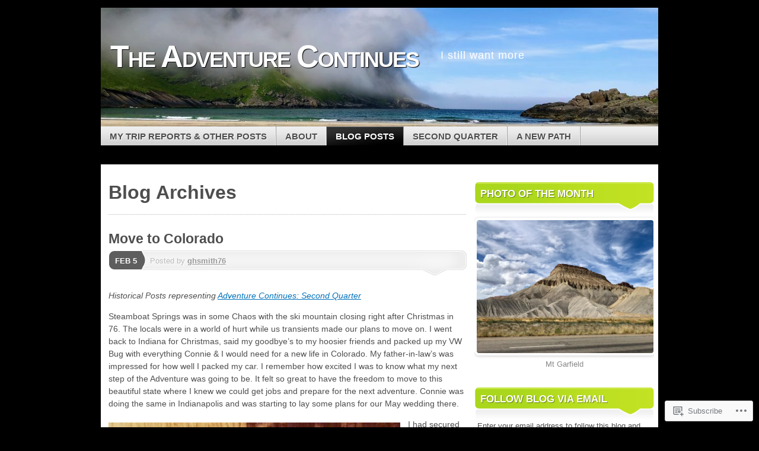

--- FILE ---
content_type: text/html; charset=UTF-8
request_url: https://adventurecontinues.org/tag/western-stock-show/
body_size: 34038
content:
<!DOCTYPE html>
<!--[if IE 7]>
<html id="ie7" lang="en">
<![endif]-->
<!--[if IE 8]>
<html id="ie8" lang="en">
<![endif]-->
<!--[if (!IE)]><!-->
<html lang="en">
<!--<![endif]-->
<head>
<meta charset="UTF-8" />
<title>Western Stock Show | The Adventure Continues</title>
<link rel="profile" href="http://gmpg.org/xfn/11" />
<link rel="pingback" href="https://adventurecontinues.org/xmlrpc.php" />
<meta name='robots' content='max-image-preview:large' />

<!-- Async WordPress.com Remote Login -->
<script id="wpcom_remote_login_js">
var wpcom_remote_login_extra_auth = '';
function wpcom_remote_login_remove_dom_node_id( element_id ) {
	var dom_node = document.getElementById( element_id );
	if ( dom_node ) { dom_node.parentNode.removeChild( dom_node ); }
}
function wpcom_remote_login_remove_dom_node_classes( class_name ) {
	var dom_nodes = document.querySelectorAll( '.' + class_name );
	for ( var i = 0; i < dom_nodes.length; i++ ) {
		dom_nodes[ i ].parentNode.removeChild( dom_nodes[ i ] );
	}
}
function wpcom_remote_login_final_cleanup() {
	wpcom_remote_login_remove_dom_node_classes( "wpcom_remote_login_msg" );
	wpcom_remote_login_remove_dom_node_id( "wpcom_remote_login_key" );
	wpcom_remote_login_remove_dom_node_id( "wpcom_remote_login_validate" );
	wpcom_remote_login_remove_dom_node_id( "wpcom_remote_login_js" );
	wpcom_remote_login_remove_dom_node_id( "wpcom_request_access_iframe" );
	wpcom_remote_login_remove_dom_node_id( "wpcom_request_access_styles" );
}

// Watch for messages back from the remote login
window.addEventListener( "message", function( e ) {
	if ( e.origin === "https://r-login.wordpress.com" ) {
		var data = {};
		try {
			data = JSON.parse( e.data );
		} catch( e ) {
			wpcom_remote_login_final_cleanup();
			return;
		}

		if ( data.msg === 'LOGIN' ) {
			// Clean up the login check iframe
			wpcom_remote_login_remove_dom_node_id( "wpcom_remote_login_key" );

			var id_regex = new RegExp( /^[0-9]+$/ );
			var token_regex = new RegExp( /^.*|.*|.*$/ );
			if (
				token_regex.test( data.token )
				&& id_regex.test( data.wpcomid )
			) {
				// We have everything we need to ask for a login
				var script = document.createElement( "script" );
				script.setAttribute( "id", "wpcom_remote_login_validate" );
				script.src = '/remote-login.php?wpcom_remote_login=validate'
					+ '&wpcomid=' + data.wpcomid
					+ '&token=' + encodeURIComponent( data.token )
					+ '&host=' + window.location.protocol
					+ '//' + window.location.hostname
					+ '&postid=6370'
					+ '&is_singular=';
				document.body.appendChild( script );
			}

			return;
		}

		// Safari ITP, not logged in, so redirect
		if ( data.msg === 'LOGIN-REDIRECT' ) {
			window.location = 'https://wordpress.com/log-in?redirect_to=' + window.location.href;
			return;
		}

		// Safari ITP, storage access failed, remove the request
		if ( data.msg === 'LOGIN-REMOVE' ) {
			var css_zap = 'html { -webkit-transition: margin-top 1s; transition: margin-top 1s; } /* 9001 */ html { margin-top: 0 !important; } * html body { margin-top: 0 !important; } @media screen and ( max-width: 782px ) { html { margin-top: 0 !important; } * html body { margin-top: 0 !important; } }';
			var style_zap = document.createElement( 'style' );
			style_zap.type = 'text/css';
			style_zap.appendChild( document.createTextNode( css_zap ) );
			document.body.appendChild( style_zap );

			var e = document.getElementById( 'wpcom_request_access_iframe' );
			e.parentNode.removeChild( e );

			document.cookie = 'wordpress_com_login_access=denied; path=/; max-age=31536000';

			return;
		}

		// Safari ITP
		if ( data.msg === 'REQUEST_ACCESS' ) {
			console.log( 'request access: safari' );

			// Check ITP iframe enable/disable knob
			if ( wpcom_remote_login_extra_auth !== 'safari_itp_iframe' ) {
				return;
			}

			// If we are in a "private window" there is no ITP.
			var private_window = false;
			try {
				var opendb = window.openDatabase( null, null, null, null );
			} catch( e ) {
				private_window = true;
			}

			if ( private_window ) {
				console.log( 'private window' );
				return;
			}

			var iframe = document.createElement( 'iframe' );
			iframe.id = 'wpcom_request_access_iframe';
			iframe.setAttribute( 'scrolling', 'no' );
			iframe.setAttribute( 'sandbox', 'allow-storage-access-by-user-activation allow-scripts allow-same-origin allow-top-navigation-by-user-activation' );
			iframe.src = 'https://r-login.wordpress.com/remote-login.php?wpcom_remote_login=request_access&origin=' + encodeURIComponent( data.origin ) + '&wpcomid=' + encodeURIComponent( data.wpcomid );

			var css = 'html { -webkit-transition: margin-top 1s; transition: margin-top 1s; } /* 9001 */ html { margin-top: 46px !important; } * html body { margin-top: 46px !important; } @media screen and ( max-width: 660px ) { html { margin-top: 71px !important; } * html body { margin-top: 71px !important; } #wpcom_request_access_iframe { display: block; height: 71px !important; } } #wpcom_request_access_iframe { border: 0px; height: 46px; position: fixed; top: 0; left: 0; width: 100%; min-width: 100%; z-index: 99999; background: #23282d; } ';

			var style = document.createElement( 'style' );
			style.type = 'text/css';
			style.id = 'wpcom_request_access_styles';
			style.appendChild( document.createTextNode( css ) );
			document.body.appendChild( style );

			document.body.appendChild( iframe );
		}

		if ( data.msg === 'DONE' ) {
			wpcom_remote_login_final_cleanup();
		}
	}
}, false );

// Inject the remote login iframe after the page has had a chance to load
// more critical resources
window.addEventListener( "DOMContentLoaded", function( e ) {
	var iframe = document.createElement( "iframe" );
	iframe.style.display = "none";
	iframe.setAttribute( "scrolling", "no" );
	iframe.setAttribute( "id", "wpcom_remote_login_key" );
	iframe.src = "https://r-login.wordpress.com/remote-login.php"
		+ "?wpcom_remote_login=key"
		+ "&origin=aHR0cHM6Ly9hZHZlbnR1cmVjb250aW51ZXMub3Jn"
		+ "&wpcomid=19089872"
		+ "&time=" + Math.floor( Date.now() / 1000 );
	document.body.appendChild( iframe );
}, false );
</script>
<link rel='dns-prefetch' href='//s0.wp.com' />
<link rel="alternate" type="application/rss+xml" title="The Adventure Continues &raquo; Feed" href="https://adventurecontinues.org/feed/" />
<link rel="alternate" type="application/rss+xml" title="The Adventure Continues &raquo; Comments Feed" href="https://adventurecontinues.org/comments/feed/" />
<link rel="alternate" type="application/rss+xml" title="The Adventure Continues &raquo; Western Stock Show Tag Feed" href="https://adventurecontinues.org/tag/western-stock-show/feed/" />
	<script type="text/javascript">
		/* <![CDATA[ */
		function addLoadEvent(func) {
			var oldonload = window.onload;
			if (typeof window.onload != 'function') {
				window.onload = func;
			} else {
				window.onload = function () {
					oldonload();
					func();
				}
			}
		}
		/* ]]> */
	</script>
	<link crossorigin='anonymous' rel='stylesheet' id='all-css-0-1' href='/wp-content/mu-plugins/likes/jetpack-likes.css?m=1743883414i&cssminify=yes' type='text/css' media='all' />
<style id='wp-emoji-styles-inline-css'>

	img.wp-smiley, img.emoji {
		display: inline !important;
		border: none !important;
		box-shadow: none !important;
		height: 1em !important;
		width: 1em !important;
		margin: 0 0.07em !important;
		vertical-align: -0.1em !important;
		background: none !important;
		padding: 0 !important;
	}
/*# sourceURL=wp-emoji-styles-inline-css */
</style>
<link crossorigin='anonymous' rel='stylesheet' id='all-css-2-1' href='/wp-content/plugins/gutenberg-core/v22.2.0/build/styles/block-library/style.css?m=1764855221i&cssminify=yes' type='text/css' media='all' />
<style id='wp-block-library-inline-css'>
.has-text-align-justify {
	text-align:justify;
}
.has-text-align-justify{text-align:justify;}

/*# sourceURL=wp-block-library-inline-css */
</style><style id='wp-block-paragraph-inline-css'>
.is-small-text{font-size:.875em}.is-regular-text{font-size:1em}.is-large-text{font-size:2.25em}.is-larger-text{font-size:3em}.has-drop-cap:not(:focus):first-letter{float:left;font-size:8.4em;font-style:normal;font-weight:100;line-height:.68;margin:.05em .1em 0 0;text-transform:uppercase}body.rtl .has-drop-cap:not(:focus):first-letter{float:none;margin-left:.1em}p.has-drop-cap.has-background{overflow:hidden}:root :where(p.has-background){padding:1.25em 2.375em}:where(p.has-text-color:not(.has-link-color)) a{color:inherit}p.has-text-align-left[style*="writing-mode:vertical-lr"],p.has-text-align-right[style*="writing-mode:vertical-rl"]{rotate:180deg}
/*# sourceURL=/wp-content/plugins/gutenberg-core/v22.2.0/build/styles/block-library/paragraph/style.css */
</style>
<style id='wp-block-separator-inline-css'>
@charset "UTF-8";.wp-block-separator{border:none;border-top:2px solid}:root :where(.wp-block-separator.is-style-dots){height:auto;line-height:1;text-align:center}:root :where(.wp-block-separator.is-style-dots):before{color:currentColor;content:"···";font-family:serif;font-size:1.5em;letter-spacing:2em;padding-left:2em}.wp-block-separator.is-style-dots{background:none!important;border:none!important}
/*# sourceURL=/wp-content/plugins/gutenberg-core/v22.2.0/build/styles/block-library/separator/style.css */
</style>
<style id='wp-block-image-inline-css'>
.wp-block-image>a,.wp-block-image>figure>a{display:inline-block}.wp-block-image img{box-sizing:border-box;height:auto;max-width:100%;vertical-align:bottom}@media not (prefers-reduced-motion){.wp-block-image img.hide{visibility:hidden}.wp-block-image img.show{animation:show-content-image .4s}}.wp-block-image[style*=border-radius] img,.wp-block-image[style*=border-radius]>a{border-radius:inherit}.wp-block-image.has-custom-border img{box-sizing:border-box}.wp-block-image.aligncenter{text-align:center}.wp-block-image.alignfull>a,.wp-block-image.alignwide>a{width:100%}.wp-block-image.alignfull img,.wp-block-image.alignwide img{height:auto;width:100%}.wp-block-image .aligncenter,.wp-block-image .alignleft,.wp-block-image .alignright,.wp-block-image.aligncenter,.wp-block-image.alignleft,.wp-block-image.alignright{display:table}.wp-block-image .aligncenter>figcaption,.wp-block-image .alignleft>figcaption,.wp-block-image .alignright>figcaption,.wp-block-image.aligncenter>figcaption,.wp-block-image.alignleft>figcaption,.wp-block-image.alignright>figcaption{caption-side:bottom;display:table-caption}.wp-block-image .alignleft{float:left;margin:.5em 1em .5em 0}.wp-block-image .alignright{float:right;margin:.5em 0 .5em 1em}.wp-block-image .aligncenter{margin-left:auto;margin-right:auto}.wp-block-image :where(figcaption){margin-bottom:1em;margin-top:.5em}.wp-block-image.is-style-circle-mask img{border-radius:9999px}@supports ((-webkit-mask-image:none) or (mask-image:none)) or (-webkit-mask-image:none){.wp-block-image.is-style-circle-mask img{border-radius:0;-webkit-mask-image:url('data:image/svg+xml;utf8,<svg viewBox="0 0 100 100" xmlns="http://www.w3.org/2000/svg"><circle cx="50" cy="50" r="50"/></svg>');mask-image:url('data:image/svg+xml;utf8,<svg viewBox="0 0 100 100" xmlns="http://www.w3.org/2000/svg"><circle cx="50" cy="50" r="50"/></svg>');mask-mode:alpha;-webkit-mask-position:center;mask-position:center;-webkit-mask-repeat:no-repeat;mask-repeat:no-repeat;-webkit-mask-size:contain;mask-size:contain}}:root :where(.wp-block-image.is-style-rounded img,.wp-block-image .is-style-rounded img){border-radius:9999px}.wp-block-image figure{margin:0}.wp-lightbox-container{display:flex;flex-direction:column;position:relative}.wp-lightbox-container img{cursor:zoom-in}.wp-lightbox-container img:hover+button{opacity:1}.wp-lightbox-container button{align-items:center;backdrop-filter:blur(16px) saturate(180%);background-color:#5a5a5a40;border:none;border-radius:4px;cursor:zoom-in;display:flex;height:20px;justify-content:center;opacity:0;padding:0;position:absolute;right:16px;text-align:center;top:16px;width:20px;z-index:100}@media not (prefers-reduced-motion){.wp-lightbox-container button{transition:opacity .2s ease}}.wp-lightbox-container button:focus-visible{outline:3px auto #5a5a5a40;outline:3px auto -webkit-focus-ring-color;outline-offset:3px}.wp-lightbox-container button:hover{cursor:pointer;opacity:1}.wp-lightbox-container button:focus{opacity:1}.wp-lightbox-container button:focus,.wp-lightbox-container button:hover,.wp-lightbox-container button:not(:hover):not(:active):not(.has-background){background-color:#5a5a5a40;border:none}.wp-lightbox-overlay{box-sizing:border-box;cursor:zoom-out;height:100vh;left:0;overflow:hidden;position:fixed;top:0;visibility:hidden;width:100%;z-index:100000}.wp-lightbox-overlay .close-button{align-items:center;cursor:pointer;display:flex;justify-content:center;min-height:40px;min-width:40px;padding:0;position:absolute;right:calc(env(safe-area-inset-right) + 16px);top:calc(env(safe-area-inset-top) + 16px);z-index:5000000}.wp-lightbox-overlay .close-button:focus,.wp-lightbox-overlay .close-button:hover,.wp-lightbox-overlay .close-button:not(:hover):not(:active):not(.has-background){background:none;border:none}.wp-lightbox-overlay .lightbox-image-container{height:var(--wp--lightbox-container-height);left:50%;overflow:hidden;position:absolute;top:50%;transform:translate(-50%,-50%);transform-origin:top left;width:var(--wp--lightbox-container-width);z-index:9999999999}.wp-lightbox-overlay .wp-block-image{align-items:center;box-sizing:border-box;display:flex;height:100%;justify-content:center;margin:0;position:relative;transform-origin:0 0;width:100%;z-index:3000000}.wp-lightbox-overlay .wp-block-image img{height:var(--wp--lightbox-image-height);min-height:var(--wp--lightbox-image-height);min-width:var(--wp--lightbox-image-width);width:var(--wp--lightbox-image-width)}.wp-lightbox-overlay .wp-block-image figcaption{display:none}.wp-lightbox-overlay button{background:none;border:none}.wp-lightbox-overlay .scrim{background-color:#fff;height:100%;opacity:.9;position:absolute;width:100%;z-index:2000000}.wp-lightbox-overlay.active{visibility:visible}@media not (prefers-reduced-motion){.wp-lightbox-overlay.active{animation:turn-on-visibility .25s both}.wp-lightbox-overlay.active img{animation:turn-on-visibility .35s both}.wp-lightbox-overlay.show-closing-animation:not(.active){animation:turn-off-visibility .35s both}.wp-lightbox-overlay.show-closing-animation:not(.active) img{animation:turn-off-visibility .25s both}.wp-lightbox-overlay.zoom.active{animation:none;opacity:1;visibility:visible}.wp-lightbox-overlay.zoom.active .lightbox-image-container{animation:lightbox-zoom-in .4s}.wp-lightbox-overlay.zoom.active .lightbox-image-container img{animation:none}.wp-lightbox-overlay.zoom.active .scrim{animation:turn-on-visibility .4s forwards}.wp-lightbox-overlay.zoom.show-closing-animation:not(.active){animation:none}.wp-lightbox-overlay.zoom.show-closing-animation:not(.active) .lightbox-image-container{animation:lightbox-zoom-out .4s}.wp-lightbox-overlay.zoom.show-closing-animation:not(.active) .lightbox-image-container img{animation:none}.wp-lightbox-overlay.zoom.show-closing-animation:not(.active) .scrim{animation:turn-off-visibility .4s forwards}}@keyframes show-content-image{0%{visibility:hidden}99%{visibility:hidden}to{visibility:visible}}@keyframes turn-on-visibility{0%{opacity:0}to{opacity:1}}@keyframes turn-off-visibility{0%{opacity:1;visibility:visible}99%{opacity:0;visibility:visible}to{opacity:0;visibility:hidden}}@keyframes lightbox-zoom-in{0%{transform:translate(calc((-100vw + var(--wp--lightbox-scrollbar-width))/2 + var(--wp--lightbox-initial-left-position)),calc(-50vh + var(--wp--lightbox-initial-top-position))) scale(var(--wp--lightbox-scale))}to{transform:translate(-50%,-50%) scale(1)}}@keyframes lightbox-zoom-out{0%{transform:translate(-50%,-50%) scale(1);visibility:visible}99%{visibility:visible}to{transform:translate(calc((-100vw + var(--wp--lightbox-scrollbar-width))/2 + var(--wp--lightbox-initial-left-position)),calc(-50vh + var(--wp--lightbox-initial-top-position))) scale(var(--wp--lightbox-scale));visibility:hidden}}
/*# sourceURL=/wp-content/plugins/gutenberg-core/v22.2.0/build/styles/block-library/image/style.css */
</style>
<style id='global-styles-inline-css'>
:root{--wp--preset--aspect-ratio--square: 1;--wp--preset--aspect-ratio--4-3: 4/3;--wp--preset--aspect-ratio--3-4: 3/4;--wp--preset--aspect-ratio--3-2: 3/2;--wp--preset--aspect-ratio--2-3: 2/3;--wp--preset--aspect-ratio--16-9: 16/9;--wp--preset--aspect-ratio--9-16: 9/16;--wp--preset--color--black: #000000;--wp--preset--color--cyan-bluish-gray: #abb8c3;--wp--preset--color--white: #ffffff;--wp--preset--color--pale-pink: #f78da7;--wp--preset--color--vivid-red: #cf2e2e;--wp--preset--color--luminous-vivid-orange: #ff6900;--wp--preset--color--luminous-vivid-amber: #fcb900;--wp--preset--color--light-green-cyan: #7bdcb5;--wp--preset--color--vivid-green-cyan: #00d084;--wp--preset--color--pale-cyan-blue: #8ed1fc;--wp--preset--color--vivid-cyan-blue: #0693e3;--wp--preset--color--vivid-purple: #9b51e0;--wp--preset--gradient--vivid-cyan-blue-to-vivid-purple: linear-gradient(135deg,rgb(6,147,227) 0%,rgb(155,81,224) 100%);--wp--preset--gradient--light-green-cyan-to-vivid-green-cyan: linear-gradient(135deg,rgb(122,220,180) 0%,rgb(0,208,130) 100%);--wp--preset--gradient--luminous-vivid-amber-to-luminous-vivid-orange: linear-gradient(135deg,rgb(252,185,0) 0%,rgb(255,105,0) 100%);--wp--preset--gradient--luminous-vivid-orange-to-vivid-red: linear-gradient(135deg,rgb(255,105,0) 0%,rgb(207,46,46) 100%);--wp--preset--gradient--very-light-gray-to-cyan-bluish-gray: linear-gradient(135deg,rgb(238,238,238) 0%,rgb(169,184,195) 100%);--wp--preset--gradient--cool-to-warm-spectrum: linear-gradient(135deg,rgb(74,234,220) 0%,rgb(151,120,209) 20%,rgb(207,42,186) 40%,rgb(238,44,130) 60%,rgb(251,105,98) 80%,rgb(254,248,76) 100%);--wp--preset--gradient--blush-light-purple: linear-gradient(135deg,rgb(255,206,236) 0%,rgb(152,150,240) 100%);--wp--preset--gradient--blush-bordeaux: linear-gradient(135deg,rgb(254,205,165) 0%,rgb(254,45,45) 50%,rgb(107,0,62) 100%);--wp--preset--gradient--luminous-dusk: linear-gradient(135deg,rgb(255,203,112) 0%,rgb(199,81,192) 50%,rgb(65,88,208) 100%);--wp--preset--gradient--pale-ocean: linear-gradient(135deg,rgb(255,245,203) 0%,rgb(182,227,212) 50%,rgb(51,167,181) 100%);--wp--preset--gradient--electric-grass: linear-gradient(135deg,rgb(202,248,128) 0%,rgb(113,206,126) 100%);--wp--preset--gradient--midnight: linear-gradient(135deg,rgb(2,3,129) 0%,rgb(40,116,252) 100%);--wp--preset--font-size--small: 13px;--wp--preset--font-size--medium: 20px;--wp--preset--font-size--large: 36px;--wp--preset--font-size--x-large: 42px;--wp--preset--font-family--albert-sans: 'Albert Sans', sans-serif;--wp--preset--font-family--alegreya: Alegreya, serif;--wp--preset--font-family--arvo: Arvo, serif;--wp--preset--font-family--bodoni-moda: 'Bodoni Moda', serif;--wp--preset--font-family--bricolage-grotesque: 'Bricolage Grotesque', sans-serif;--wp--preset--font-family--cabin: Cabin, sans-serif;--wp--preset--font-family--chivo: Chivo, sans-serif;--wp--preset--font-family--commissioner: Commissioner, sans-serif;--wp--preset--font-family--cormorant: Cormorant, serif;--wp--preset--font-family--courier-prime: 'Courier Prime', monospace;--wp--preset--font-family--crimson-pro: 'Crimson Pro', serif;--wp--preset--font-family--dm-mono: 'DM Mono', monospace;--wp--preset--font-family--dm-sans: 'DM Sans', sans-serif;--wp--preset--font-family--dm-serif-display: 'DM Serif Display', serif;--wp--preset--font-family--domine: Domine, serif;--wp--preset--font-family--eb-garamond: 'EB Garamond', serif;--wp--preset--font-family--epilogue: Epilogue, sans-serif;--wp--preset--font-family--fahkwang: Fahkwang, sans-serif;--wp--preset--font-family--figtree: Figtree, sans-serif;--wp--preset--font-family--fira-sans: 'Fira Sans', sans-serif;--wp--preset--font-family--fjalla-one: 'Fjalla One', sans-serif;--wp--preset--font-family--fraunces: Fraunces, serif;--wp--preset--font-family--gabarito: Gabarito, system-ui;--wp--preset--font-family--ibm-plex-mono: 'IBM Plex Mono', monospace;--wp--preset--font-family--ibm-plex-sans: 'IBM Plex Sans', sans-serif;--wp--preset--font-family--ibarra-real-nova: 'Ibarra Real Nova', serif;--wp--preset--font-family--instrument-serif: 'Instrument Serif', serif;--wp--preset--font-family--inter: Inter, sans-serif;--wp--preset--font-family--josefin-sans: 'Josefin Sans', sans-serif;--wp--preset--font-family--jost: Jost, sans-serif;--wp--preset--font-family--libre-baskerville: 'Libre Baskerville', serif;--wp--preset--font-family--libre-franklin: 'Libre Franklin', sans-serif;--wp--preset--font-family--literata: Literata, serif;--wp--preset--font-family--lora: Lora, serif;--wp--preset--font-family--merriweather: Merriweather, serif;--wp--preset--font-family--montserrat: Montserrat, sans-serif;--wp--preset--font-family--newsreader: Newsreader, serif;--wp--preset--font-family--noto-sans-mono: 'Noto Sans Mono', sans-serif;--wp--preset--font-family--nunito: Nunito, sans-serif;--wp--preset--font-family--open-sans: 'Open Sans', sans-serif;--wp--preset--font-family--overpass: Overpass, sans-serif;--wp--preset--font-family--pt-serif: 'PT Serif', serif;--wp--preset--font-family--petrona: Petrona, serif;--wp--preset--font-family--piazzolla: Piazzolla, serif;--wp--preset--font-family--playfair-display: 'Playfair Display', serif;--wp--preset--font-family--plus-jakarta-sans: 'Plus Jakarta Sans', sans-serif;--wp--preset--font-family--poppins: Poppins, sans-serif;--wp--preset--font-family--raleway: Raleway, sans-serif;--wp--preset--font-family--roboto: Roboto, sans-serif;--wp--preset--font-family--roboto-slab: 'Roboto Slab', serif;--wp--preset--font-family--rubik: Rubik, sans-serif;--wp--preset--font-family--rufina: Rufina, serif;--wp--preset--font-family--sora: Sora, sans-serif;--wp--preset--font-family--source-sans-3: 'Source Sans 3', sans-serif;--wp--preset--font-family--source-serif-4: 'Source Serif 4', serif;--wp--preset--font-family--space-mono: 'Space Mono', monospace;--wp--preset--font-family--syne: Syne, sans-serif;--wp--preset--font-family--texturina: Texturina, serif;--wp--preset--font-family--urbanist: Urbanist, sans-serif;--wp--preset--font-family--work-sans: 'Work Sans', sans-serif;--wp--preset--spacing--20: 0.44rem;--wp--preset--spacing--30: 0.67rem;--wp--preset--spacing--40: 1rem;--wp--preset--spacing--50: 1.5rem;--wp--preset--spacing--60: 2.25rem;--wp--preset--spacing--70: 3.38rem;--wp--preset--spacing--80: 5.06rem;--wp--preset--shadow--natural: 6px 6px 9px rgba(0, 0, 0, 0.2);--wp--preset--shadow--deep: 12px 12px 50px rgba(0, 0, 0, 0.4);--wp--preset--shadow--sharp: 6px 6px 0px rgba(0, 0, 0, 0.2);--wp--preset--shadow--outlined: 6px 6px 0px -3px rgb(255, 255, 255), 6px 6px rgb(0, 0, 0);--wp--preset--shadow--crisp: 6px 6px 0px rgb(0, 0, 0);}:where(.is-layout-flex){gap: 0.5em;}:where(.is-layout-grid){gap: 0.5em;}body .is-layout-flex{display: flex;}.is-layout-flex{flex-wrap: wrap;align-items: center;}.is-layout-flex > :is(*, div){margin: 0;}body .is-layout-grid{display: grid;}.is-layout-grid > :is(*, div){margin: 0;}:where(.wp-block-columns.is-layout-flex){gap: 2em;}:where(.wp-block-columns.is-layout-grid){gap: 2em;}:where(.wp-block-post-template.is-layout-flex){gap: 1.25em;}:where(.wp-block-post-template.is-layout-grid){gap: 1.25em;}.has-black-color{color: var(--wp--preset--color--black) !important;}.has-cyan-bluish-gray-color{color: var(--wp--preset--color--cyan-bluish-gray) !important;}.has-white-color{color: var(--wp--preset--color--white) !important;}.has-pale-pink-color{color: var(--wp--preset--color--pale-pink) !important;}.has-vivid-red-color{color: var(--wp--preset--color--vivid-red) !important;}.has-luminous-vivid-orange-color{color: var(--wp--preset--color--luminous-vivid-orange) !important;}.has-luminous-vivid-amber-color{color: var(--wp--preset--color--luminous-vivid-amber) !important;}.has-light-green-cyan-color{color: var(--wp--preset--color--light-green-cyan) !important;}.has-vivid-green-cyan-color{color: var(--wp--preset--color--vivid-green-cyan) !important;}.has-pale-cyan-blue-color{color: var(--wp--preset--color--pale-cyan-blue) !important;}.has-vivid-cyan-blue-color{color: var(--wp--preset--color--vivid-cyan-blue) !important;}.has-vivid-purple-color{color: var(--wp--preset--color--vivid-purple) !important;}.has-black-background-color{background-color: var(--wp--preset--color--black) !important;}.has-cyan-bluish-gray-background-color{background-color: var(--wp--preset--color--cyan-bluish-gray) !important;}.has-white-background-color{background-color: var(--wp--preset--color--white) !important;}.has-pale-pink-background-color{background-color: var(--wp--preset--color--pale-pink) !important;}.has-vivid-red-background-color{background-color: var(--wp--preset--color--vivid-red) !important;}.has-luminous-vivid-orange-background-color{background-color: var(--wp--preset--color--luminous-vivid-orange) !important;}.has-luminous-vivid-amber-background-color{background-color: var(--wp--preset--color--luminous-vivid-amber) !important;}.has-light-green-cyan-background-color{background-color: var(--wp--preset--color--light-green-cyan) !important;}.has-vivid-green-cyan-background-color{background-color: var(--wp--preset--color--vivid-green-cyan) !important;}.has-pale-cyan-blue-background-color{background-color: var(--wp--preset--color--pale-cyan-blue) !important;}.has-vivid-cyan-blue-background-color{background-color: var(--wp--preset--color--vivid-cyan-blue) !important;}.has-vivid-purple-background-color{background-color: var(--wp--preset--color--vivid-purple) !important;}.has-black-border-color{border-color: var(--wp--preset--color--black) !important;}.has-cyan-bluish-gray-border-color{border-color: var(--wp--preset--color--cyan-bluish-gray) !important;}.has-white-border-color{border-color: var(--wp--preset--color--white) !important;}.has-pale-pink-border-color{border-color: var(--wp--preset--color--pale-pink) !important;}.has-vivid-red-border-color{border-color: var(--wp--preset--color--vivid-red) !important;}.has-luminous-vivid-orange-border-color{border-color: var(--wp--preset--color--luminous-vivid-orange) !important;}.has-luminous-vivid-amber-border-color{border-color: var(--wp--preset--color--luminous-vivid-amber) !important;}.has-light-green-cyan-border-color{border-color: var(--wp--preset--color--light-green-cyan) !important;}.has-vivid-green-cyan-border-color{border-color: var(--wp--preset--color--vivid-green-cyan) !important;}.has-pale-cyan-blue-border-color{border-color: var(--wp--preset--color--pale-cyan-blue) !important;}.has-vivid-cyan-blue-border-color{border-color: var(--wp--preset--color--vivid-cyan-blue) !important;}.has-vivid-purple-border-color{border-color: var(--wp--preset--color--vivid-purple) !important;}.has-vivid-cyan-blue-to-vivid-purple-gradient-background{background: var(--wp--preset--gradient--vivid-cyan-blue-to-vivid-purple) !important;}.has-light-green-cyan-to-vivid-green-cyan-gradient-background{background: var(--wp--preset--gradient--light-green-cyan-to-vivid-green-cyan) !important;}.has-luminous-vivid-amber-to-luminous-vivid-orange-gradient-background{background: var(--wp--preset--gradient--luminous-vivid-amber-to-luminous-vivid-orange) !important;}.has-luminous-vivid-orange-to-vivid-red-gradient-background{background: var(--wp--preset--gradient--luminous-vivid-orange-to-vivid-red) !important;}.has-very-light-gray-to-cyan-bluish-gray-gradient-background{background: var(--wp--preset--gradient--very-light-gray-to-cyan-bluish-gray) !important;}.has-cool-to-warm-spectrum-gradient-background{background: var(--wp--preset--gradient--cool-to-warm-spectrum) !important;}.has-blush-light-purple-gradient-background{background: var(--wp--preset--gradient--blush-light-purple) !important;}.has-blush-bordeaux-gradient-background{background: var(--wp--preset--gradient--blush-bordeaux) !important;}.has-luminous-dusk-gradient-background{background: var(--wp--preset--gradient--luminous-dusk) !important;}.has-pale-ocean-gradient-background{background: var(--wp--preset--gradient--pale-ocean) !important;}.has-electric-grass-gradient-background{background: var(--wp--preset--gradient--electric-grass) !important;}.has-midnight-gradient-background{background: var(--wp--preset--gradient--midnight) !important;}.has-small-font-size{font-size: var(--wp--preset--font-size--small) !important;}.has-medium-font-size{font-size: var(--wp--preset--font-size--medium) !important;}.has-large-font-size{font-size: var(--wp--preset--font-size--large) !important;}.has-x-large-font-size{font-size: var(--wp--preset--font-size--x-large) !important;}.has-albert-sans-font-family{font-family: var(--wp--preset--font-family--albert-sans) !important;}.has-alegreya-font-family{font-family: var(--wp--preset--font-family--alegreya) !important;}.has-arvo-font-family{font-family: var(--wp--preset--font-family--arvo) !important;}.has-bodoni-moda-font-family{font-family: var(--wp--preset--font-family--bodoni-moda) !important;}.has-bricolage-grotesque-font-family{font-family: var(--wp--preset--font-family--bricolage-grotesque) !important;}.has-cabin-font-family{font-family: var(--wp--preset--font-family--cabin) !important;}.has-chivo-font-family{font-family: var(--wp--preset--font-family--chivo) !important;}.has-commissioner-font-family{font-family: var(--wp--preset--font-family--commissioner) !important;}.has-cormorant-font-family{font-family: var(--wp--preset--font-family--cormorant) !important;}.has-courier-prime-font-family{font-family: var(--wp--preset--font-family--courier-prime) !important;}.has-crimson-pro-font-family{font-family: var(--wp--preset--font-family--crimson-pro) !important;}.has-dm-mono-font-family{font-family: var(--wp--preset--font-family--dm-mono) !important;}.has-dm-sans-font-family{font-family: var(--wp--preset--font-family--dm-sans) !important;}.has-dm-serif-display-font-family{font-family: var(--wp--preset--font-family--dm-serif-display) !important;}.has-domine-font-family{font-family: var(--wp--preset--font-family--domine) !important;}.has-eb-garamond-font-family{font-family: var(--wp--preset--font-family--eb-garamond) !important;}.has-epilogue-font-family{font-family: var(--wp--preset--font-family--epilogue) !important;}.has-fahkwang-font-family{font-family: var(--wp--preset--font-family--fahkwang) !important;}.has-figtree-font-family{font-family: var(--wp--preset--font-family--figtree) !important;}.has-fira-sans-font-family{font-family: var(--wp--preset--font-family--fira-sans) !important;}.has-fjalla-one-font-family{font-family: var(--wp--preset--font-family--fjalla-one) !important;}.has-fraunces-font-family{font-family: var(--wp--preset--font-family--fraunces) !important;}.has-gabarito-font-family{font-family: var(--wp--preset--font-family--gabarito) !important;}.has-ibm-plex-mono-font-family{font-family: var(--wp--preset--font-family--ibm-plex-mono) !important;}.has-ibm-plex-sans-font-family{font-family: var(--wp--preset--font-family--ibm-plex-sans) !important;}.has-ibarra-real-nova-font-family{font-family: var(--wp--preset--font-family--ibarra-real-nova) !important;}.has-instrument-serif-font-family{font-family: var(--wp--preset--font-family--instrument-serif) !important;}.has-inter-font-family{font-family: var(--wp--preset--font-family--inter) !important;}.has-josefin-sans-font-family{font-family: var(--wp--preset--font-family--josefin-sans) !important;}.has-jost-font-family{font-family: var(--wp--preset--font-family--jost) !important;}.has-libre-baskerville-font-family{font-family: var(--wp--preset--font-family--libre-baskerville) !important;}.has-libre-franklin-font-family{font-family: var(--wp--preset--font-family--libre-franklin) !important;}.has-literata-font-family{font-family: var(--wp--preset--font-family--literata) !important;}.has-lora-font-family{font-family: var(--wp--preset--font-family--lora) !important;}.has-merriweather-font-family{font-family: var(--wp--preset--font-family--merriweather) !important;}.has-montserrat-font-family{font-family: var(--wp--preset--font-family--montserrat) !important;}.has-newsreader-font-family{font-family: var(--wp--preset--font-family--newsreader) !important;}.has-noto-sans-mono-font-family{font-family: var(--wp--preset--font-family--noto-sans-mono) !important;}.has-nunito-font-family{font-family: var(--wp--preset--font-family--nunito) !important;}.has-open-sans-font-family{font-family: var(--wp--preset--font-family--open-sans) !important;}.has-overpass-font-family{font-family: var(--wp--preset--font-family--overpass) !important;}.has-pt-serif-font-family{font-family: var(--wp--preset--font-family--pt-serif) !important;}.has-petrona-font-family{font-family: var(--wp--preset--font-family--petrona) !important;}.has-piazzolla-font-family{font-family: var(--wp--preset--font-family--piazzolla) !important;}.has-playfair-display-font-family{font-family: var(--wp--preset--font-family--playfair-display) !important;}.has-plus-jakarta-sans-font-family{font-family: var(--wp--preset--font-family--plus-jakarta-sans) !important;}.has-poppins-font-family{font-family: var(--wp--preset--font-family--poppins) !important;}.has-raleway-font-family{font-family: var(--wp--preset--font-family--raleway) !important;}.has-roboto-font-family{font-family: var(--wp--preset--font-family--roboto) !important;}.has-roboto-slab-font-family{font-family: var(--wp--preset--font-family--roboto-slab) !important;}.has-rubik-font-family{font-family: var(--wp--preset--font-family--rubik) !important;}.has-rufina-font-family{font-family: var(--wp--preset--font-family--rufina) !important;}.has-sora-font-family{font-family: var(--wp--preset--font-family--sora) !important;}.has-source-sans-3-font-family{font-family: var(--wp--preset--font-family--source-sans-3) !important;}.has-source-serif-4-font-family{font-family: var(--wp--preset--font-family--source-serif-4) !important;}.has-space-mono-font-family{font-family: var(--wp--preset--font-family--space-mono) !important;}.has-syne-font-family{font-family: var(--wp--preset--font-family--syne) !important;}.has-texturina-font-family{font-family: var(--wp--preset--font-family--texturina) !important;}.has-urbanist-font-family{font-family: var(--wp--preset--font-family--urbanist) !important;}.has-work-sans-font-family{font-family: var(--wp--preset--font-family--work-sans) !important;}
/*# sourceURL=global-styles-inline-css */
</style>

<style id='classic-theme-styles-inline-css'>
/*! This file is auto-generated */
.wp-block-button__link{color:#fff;background-color:#32373c;border-radius:9999px;box-shadow:none;text-decoration:none;padding:calc(.667em + 2px) calc(1.333em + 2px);font-size:1.125em}.wp-block-file__button{background:#32373c;color:#fff;text-decoration:none}
/*# sourceURL=/wp-includes/css/classic-themes.min.css */
</style>
<link crossorigin='anonymous' rel='stylesheet' id='all-css-4-1' href='/_static/??-eJx9kNsOwjAIQH9IRuYWLw/Gb9kq1mppa2k1/r0YEy/R7IUCOYdA8ZrAxFAoFEy+WhcETRx9NCfBedOumhbEcfIEmS5Njzsn5UWAlJunxojM8GMQV3jPyqR9TkN5EEw7N5AnVmxKuyZ1YBxTJhHQyK4ylIOK8uM925jqiHyT4s6V8P9i/0gTfczyfMBmojC1WCa93GpqUamPckqyFEH/ayguhq8C9n5w+aFuedMu+3ax7rpudbwDwomXUg==&cssminify=yes' type='text/css' media='all' />
<link crossorigin='anonymous' rel='stylesheet' id='print-css-5-1' href='/wp-content/mu-plugins/global-print/global-print.css?m=1465851035i&cssminify=yes' type='text/css' media='print' />
<style id='jetpack-global-styles-frontend-style-inline-css'>
:root { --font-headings: unset; --font-base: unset; --font-headings-default: -apple-system,BlinkMacSystemFont,"Segoe UI",Roboto,Oxygen-Sans,Ubuntu,Cantarell,"Helvetica Neue",sans-serif; --font-base-default: -apple-system,BlinkMacSystemFont,"Segoe UI",Roboto,Oxygen-Sans,Ubuntu,Cantarell,"Helvetica Neue",sans-serif;}
/*# sourceURL=jetpack-global-styles-frontend-style-inline-css */
</style>
<link crossorigin='anonymous' rel='stylesheet' id='all-css-8-1' href='/_static/??-eJyNjcEKwjAQRH/IuFRT6kX8FNkmS5K6yQY3Qfx7bfEiXrwM82B4A49qnJRGpUHupnIPqSgs1Cq624chi6zhO5OCRryTR++fW00l7J3qDv43XVNxoOISsmEJol/wY2uR8vs3WggsM/I6uOTzMI3Hw8lOg11eUT1JKA==&cssminify=yes' type='text/css' media='all' />
<script type="text/javascript" id="wpcom-actionbar-placeholder-js-extra">
/* <![CDATA[ */
var actionbardata = {"siteID":"19089872","postID":"0","siteURL":"https://adventurecontinues.org","xhrURL":"https://adventurecontinues.org/wp-admin/admin-ajax.php","nonce":"2b992cfbfc","isLoggedIn":"","statusMessage":"","subsEmailDefault":"instantly","proxyScriptUrl":"https://s0.wp.com/wp-content/js/wpcom-proxy-request.js?m=1513050504i&amp;ver=20211021","i18n":{"followedText":"New posts from this site will now appear in your \u003Ca href=\"https://wordpress.com/reader\"\u003EReader\u003C/a\u003E","foldBar":"Collapse this bar","unfoldBar":"Expand this bar","shortLinkCopied":"Shortlink copied to clipboard."}};
//# sourceURL=wpcom-actionbar-placeholder-js-extra
/* ]]> */
</script>
<script type="text/javascript" id="jetpack-mu-wpcom-settings-js-before">
/* <![CDATA[ */
var JETPACK_MU_WPCOM_SETTINGS = {"assetsUrl":"https://s0.wp.com/wp-content/mu-plugins/jetpack-mu-wpcom-plugin/moon/jetpack_vendor/automattic/jetpack-mu-wpcom/src/build/"};
//# sourceURL=jetpack-mu-wpcom-settings-js-before
/* ]]> */
</script>
<script crossorigin='anonymous' type='text/javascript'  src='/_static/??-eJyFjUsOwjAMBS9E6gLit0CcpaQGHNVOiB1Bbt9UAokdq7eYGT14JeejGIpBUMiTuZTju3ZBV9AYiZ/KiLrA8CyY62c6JvkrOaZ7Hgx/5e+bPZBbksoVuKpRC5b+VsQbRdHmX/i8Pmz63bbfH09hBps+PvY='></script>
<script type="text/javascript" id="rlt-proxy-js-after">
/* <![CDATA[ */
	rltInitialize( {"token":null,"iframeOrigins":["https:\/\/widgets.wp.com"]} );
//# sourceURL=rlt-proxy-js-after
/* ]]> */
</script>
<link rel="EditURI" type="application/rsd+xml" title="RSD" href="https://higheredtechtalk.wordpress.com/xmlrpc.php?rsd" />
<meta name="generator" content="WordPress.com" />

<!-- Jetpack Open Graph Tags -->
<meta property="og:type" content="website" />
<meta property="og:title" content="Western Stock Show &#8211; The Adventure Continues" />
<meta property="og:url" content="https://adventurecontinues.org/tag/western-stock-show/" />
<meta property="og:site_name" content="The Adventure Continues" />
<meta property="og:image" content="https://adventurecontinues.org/wp-content/uploads/2019/02/advcontinuesicon.jpg?w=200" />
<meta property="og:image:width" content="200" />
<meta property="og:image:height" content="200" />
<meta property="og:image:alt" content="" />
<meta property="og:locale" content="en_US" />
<meta name="twitter:creator" content="@ghsmith76" />
<meta name="twitter:site" content="@ghsmith76" />

<!-- End Jetpack Open Graph Tags -->
<link rel='openid.server' href='https://adventurecontinues.org/?openidserver=1' />
<link rel='openid.delegate' href='https://adventurecontinues.org/' />
<link rel="search" type="application/opensearchdescription+xml" href="https://adventurecontinues.org/osd.xml" title="The Adventure Continues" />
<link rel="search" type="application/opensearchdescription+xml" href="https://s1.wp.com/opensearch.xml" title="WordPress.com" />
	<style type="text/css">
				#branding {
			margin-top: 1em;
			padding: 0;
		}
		#branding #logo {
			border-width: 0;
			padding-right: .1em;
		}
		</style>
			<style type="text/css">
			.recentcomments a {
				display: inline !important;
				padding: 0 !important;
				margin: 0 !important;
			}

			table.recentcommentsavatartop img.avatar, table.recentcommentsavatarend img.avatar {
				border: 0px;
				margin: 0;
			}

			table.recentcommentsavatartop a, table.recentcommentsavatarend a {
				border: 0px !important;
				background-color: transparent !important;
			}

			td.recentcommentsavatarend, td.recentcommentsavatartop {
				padding: 0px 0px 1px 0px;
				margin: 0px;
			}

			td.recentcommentstextend {
				border: none !important;
				padding: 0px 0px 2px 10px;
			}

			.rtl td.recentcommentstextend {
				padding: 0px 10px 2px 0px;
			}

			td.recentcommentstexttop {
				border: none;
				padding: 0px 0px 0px 10px;
			}

			.rtl td.recentcommentstexttop {
				padding: 0px 10px 0px 0px;
			}
		</style>
		<meta name="description" content="Posts about Western Stock Show written by ghsmith76" />
	<style type="text/css">
			#branding {
			background: url('https://adventurecontinues.org/wp-content/uploads/2020/02/cropped-horseidbeachlofotennorway.jpeg');
			width: 940px;
			height: 148px; /* 200 - 52 for top padding */
		}
		#page {
			background: none;
		}
		#branding {
			padding: 4em 0 0;
		}
		.home-link{
			width:920px;
			height:148px;
			display: block;
		}
		#branding #logo {
			margin: 0 0 0 .3em;
			padding-right: .3em;
		}
		#site-description {
			margin: 0.2em 0 0 1em;
			padding: .8em 0.2em;
		}
			#logo,
		#site-description {
			background: none !important;
			border: 0 !important;
			color: #ffffff !important;
		}
		</style>
	<link rel="icon" href="https://adventurecontinues.org/wp-content/uploads/2019/02/advcontinuesicon.jpg?w=32" sizes="32x32" />
<link rel="icon" href="https://adventurecontinues.org/wp-content/uploads/2019/02/advcontinuesicon.jpg?w=192" sizes="192x192" />
<link rel="apple-touch-icon" href="https://adventurecontinues.org/wp-content/uploads/2019/02/advcontinuesicon.jpg?w=180" />
<meta name="msapplication-TileImage" content="https://adventurecontinues.org/wp-content/uploads/2019/02/advcontinuesicon.jpg?w=270" />
<!-- Jetpack Google Analytics -->
			<script type='text/javascript'>
				var _gaq = _gaq || [];
				_gaq.push(['_setAccount', 'UA-150917218-1']);
_gaq.push(['_trackPageview']);
				(function() {
					var ga = document.createElement('script'); ga.type = 'text/javascript'; ga.async = true;
					ga.src = ('https:' === document.location.protocol ? 'https://ssl' : 'http://www') + '.google-analytics.com/ga.js';
					var s = document.getElementsByTagName('script')[0]; s.parentNode.insertBefore(ga, s);
				})();
			</script>
			<!-- End Jetpack Google Analytics -->
<link crossorigin='anonymous' rel='stylesheet' id='all-css-0-3' href='/_static/??-eJydjt0KwjAMhV/ILsyhwwvxUWRrw8iWNqVpGXt7J/6AN6K7yxcO3zkwR2MlZAwZfDGRy0BBYcQcOzs9GbxIgCsFCz2LnRR0poipsqo7+N3gxRVGBdslKYr8Dr0e/wofkwqxAy292kQxk6zhD6o8ha1TMzE6M3TMmJZvtLVgJjdgXoskmii6XpoXxrvu4s91e2hO7bGp9+MNP6Kh0A==&cssminify=yes' type='text/css' media='all' />
</head>

<body class="archive tag tag-western-stock-show tag-30303158 wp-theme-pubmystique customizer-styles-applied content-sidebar jetpack-reblog-enabled">
<div id="page">

	<div id="container">

		<ul class="skip">
			<li><a href="#access">Skip to navigation</a></li>
			<li><a href="#main">Skip to main content</a></li>
			<li><a href="#sidebar">Skip to primary sidebar</a></li>
			<li><a href="#sidebar2">Skip to secondary sidebar</a></li>
			<li><a href="#footer">Skip to footer</a></li>
		</ul>

		<div id="header">
			<div id="branding" class="clear-block">
				<a class="home-link" href="https://adventurecontinues.org/" title="The Adventure Continues" rel="home">
					<h1 id="logo">The Adventure Continues</h1>
					<h2 id="site-description">I still want more</h2>
				</a>
			</div><!-- #branding-->

			<div id="access" class="clear-block" role="navigation">
				<ul id="menu-ac-menu" class="menu"><li id="menu-item-9819" class="menu-item menu-item-type-post_type menu-item-object-page menu-item-home menu-item-9819"><a href="https://adventurecontinues.org/">My Trip Reports &amp; Other Posts</a></li>
<li id="menu-item-9820" class="menu-item menu-item-type-post_type menu-item-object-page menu-item-9820"><a href="https://adventurecontinues.org/trip-reports/about/">About</a></li>
<li id="menu-item-9823" class="menu-item menu-item-type-post_type menu-item-object-page current_page_parent menu-item-9823"><a href="https://adventurecontinues.org/blog/">Blog Posts</a></li>
<li id="menu-item-9821" class="menu-item menu-item-type-post_type menu-item-object-page menu-item-9821"><a href="https://adventurecontinues.org/trip-reports/second-quarter/">Second Quarter</a></li>
<li id="menu-item-9822" class="menu-item menu-item-type-post_type menu-item-object-page menu-item-9822"><a href="https://adventurecontinues.org/trip-reports/a-new-path/">A New Path</a></li>
</ul>
				<div class="social-icons">

					
					
					
					
					
				</div><!-- .social-icons -->

			</div><!-- #access -->

			
			</div><!-- #header-->

			<div id="main">

			<div id="content-container">
				<div id="content">
					<h1 class="archive-title">
													Blog Archives											</h1>
					


		<div class="post-wrapper clear-block post-6370 post type-post status-publish format-standard hentry category-adventure category-colorado tag-boulder-co tag-colorado-international tag-wedding tag-western-stock-show">

	
			<h2 class="post-title"><a href="https://adventurecontinues.org/2020/02/05/move-to-colorado/" rel="bookmark">Move to Colorado</a></h2>	
	<div class="post-date">
		<p class="day"><a href="https://adventurecontinues.org/2020/02/05/move-to-colorado/" rel="bookmark" title="Permanent Link to Move to Colorado">Feb 5</a></p>
	</div><!-- .post-date -->

	<div class="post-info clear-block">
		<p class="author alignleft">Posted by <a href="https://adventurecontinues.org/author/ghsmith76/" title="Posts by ghsmith76" rel="author">ghsmith76</a></p>
	</div><!-- .post-info clear-block" -->

	<div class="entry clear-block">
		
<p><em>Historical Posts representing <a href="https://adventurecontinues.org/second-quarter/">Adventure Continues: Second Quarter</a></em></p>



<p><span class="s1">Steamboat Springs was in some Chaos with the ski mountain closing right after Christmas in 76. The locals were in a world of hurt while us transients made our plans to move on. I went back to Indiana for Christmas, said my goodbye’s to my hoosier friends and packed up my VW Bug with everything Connie &amp; I would need for a new life in Colorado. My father-in-law’s was impressed for how well I packed my car. I remember how excited I was to know what my next step of the Adventure was going to be. It felt so great to have the freedom to move to this beautiful state where I knew we could get jobs and prepare for the next adventure. Connie was doing the same in Indianapolis and was starting to lay some plans for our May wedding there. </span></p>



<div class="wp-block-image is-style-default"><figure class="alignleft size-large is-resized"><img data-attachment-id="6345" data-permalink="https://adventurecontinues.org/gregconniecindyvw/" data-orig-file="https://adventurecontinues.org/wp-content/uploads/2020/01/gregconniecindyvw.jpeg" data-orig-size="1123,1280" data-comments-opened="1" data-image-meta="{&quot;aperture&quot;:&quot;2.2&quot;,&quot;credit&quot;:&quot;&quot;,&quot;camera&quot;:&quot;iPhone 5s&quot;,&quot;caption&quot;:&quot;&quot;,&quot;created_timestamp&quot;:&quot;1422770150&quot;,&quot;copyright&quot;:&quot;&quot;,&quot;focal_length&quot;:&quot;4.15&quot;,&quot;iso&quot;:&quot;400&quot;,&quot;shutter_speed&quot;:&quot;0.066666666666667&quot;,&quot;title&quot;:&quot;&quot;,&quot;orientation&quot;:&quot;0&quot;}" data-image-title="GregConnieCindyVW" data-image-description="" data-image-caption="" data-medium-file="https://adventurecontinues.org/wp-content/uploads/2020/01/gregconniecindyvw.jpeg?w=263" data-large-file="https://adventurecontinues.org/wp-content/uploads/2020/01/gregconniecindyvw.jpeg?w=604" src="https://adventurecontinues.org/wp-content/uploads/2020/01/gregconniecindyvw.jpeg?w=898" alt="" class="wp-image-6345" width="492" height="560" srcset="https://adventurecontinues.org/wp-content/uploads/2020/01/gregconniecindyvw.jpeg?w=898 898w, https://adventurecontinues.org/wp-content/uploads/2020/01/gregconniecindyvw.jpeg?w=492 492w, https://adventurecontinues.org/wp-content/uploads/2020/01/gregconniecindyvw.jpeg?w=984 984w, https://adventurecontinues.org/wp-content/uploads/2020/01/gregconniecindyvw.jpeg?w=132 132w, https://adventurecontinues.org/wp-content/uploads/2020/01/gregconniecindyvw.jpeg?w=263 263w, https://adventurecontinues.org/wp-content/uploads/2020/01/gregconniecindyvw.jpeg?w=768 768w" sizes="(max-width: 492px) 100vw, 492px" /><figcaption>Fiance Connie &amp; my dog Cindy</figcaption></figure></div>



<p><span class="s1">I had secured us an apartment in Westminster, CO, near 72nd and Federal. Connie remembers it was furnished at $160 per month. Definitely a starter apartment but nice. We arrived in early January of 77 and all was good. I took the first job I could get which was a night janitor position in a large hotel on I-25 near downtown Denver. During the day I was looking for a better job. Connie landed a job as hostess at another large hotel in Denver taking a bus to work. Soon I landed a job as a chemist at Colorado International, a chemical formulating plant in Commerce City. This job was good in that it seemed like I was following what my education had prepared me for. However, things did not totally add up for this business. I was given far more responsibility than I deserved.</span></p>



<div class="wp-block-image is-style-default"><figure class="alignright"><img data-attachment-id="6371" data-permalink="https://adventurecontinues.org/2020/02/05/move-to-colorado/russellks/" data-orig-file="https://adventurecontinues.org/wp-content/uploads/2020/01/russellks.jpeg" data-orig-size="374,223" data-comments-opened="1" data-image-meta="{&quot;aperture&quot;:&quot;0&quot;,&quot;credit&quot;:&quot;&quot;,&quot;camera&quot;:&quot;&quot;,&quot;caption&quot;:&quot;&quot;,&quot;created_timestamp&quot;:&quot;1580163551&quot;,&quot;copyright&quot;:&quot;&quot;,&quot;focal_length&quot;:&quot;0&quot;,&quot;iso&quot;:&quot;0&quot;,&quot;shutter_speed&quot;:&quot;0&quot;,&quot;title&quot;:&quot;&quot;,&quot;orientation&quot;:&quot;0&quot;}" data-image-title="RussellKS" data-image-description="" data-image-caption="" data-medium-file="https://adventurecontinues.org/wp-content/uploads/2020/01/russellks.jpeg?w=300" data-large-file="https://adventurecontinues.org/wp-content/uploads/2020/01/russellks.jpeg?w=374" width="374" height="223" src="https://adventurecontinues.org/wp-content/uploads/2020/01/russellks.jpeg" alt="RussellKS" class="wp-image-6371" srcset="https://adventurecontinues.org/wp-content/uploads/2020/01/russellks.jpeg 374w, https://adventurecontinues.org/wp-content/uploads/2020/01/russellks.jpeg?w=150&amp;h=89 150w, https://adventurecontinues.org/wp-content/uploads/2020/01/russellks.jpeg?w=300&amp;h=179 300w" sizes="(max-width: 374px) 100vw, 374px" /></figure></div>



<p><span class="s1">Connie lasted in her job until the National Western Stock Show rolled into town. Her hotel was strategic for the hosting of the stock show where many of the wealthy ranchers came to play. The story of her dismissal had to do with her response to one of these rich ranchers who was being extremely rude. Her response back to him, that she could be just as rude to him did not fly with her boss and she was immediately terminated. She did find another job that worked out much better. A positive from our time in Westminster was our motivation to drive into the mountains for great skiing. It was good prioritization of our recreation budget. And a tidbit about my old friend Steve. Turns out he found a way to return to Kansas City for a visit and on his way back got nabbed in Russell, KS, for possession of a few joints. He used his only phone call to call me to see how much money I could wire to them. Funny how the amount I could send turned out to be his fine.</span></p>



<div class="wp-block-image size-full wp-image-6712 is-style-default"><figure class="alignright is-resized"><img data-attachment-id="6712" data-permalink="https://adventurecontinues.org/2020/02/05/move-to-colorado/forkliftaccident/" data-orig-file="https://adventurecontinues.org/wp-content/uploads/2020/02/forkliftaccident.jpeg" data-orig-size="1280,1032" data-comments-opened="1" data-image-meta="{&quot;aperture&quot;:&quot;0&quot;,&quot;credit&quot;:&quot;&quot;,&quot;camera&quot;:&quot;&quot;,&quot;caption&quot;:&quot;&quot;,&quot;created_timestamp&quot;:&quot;1592252954&quot;,&quot;copyright&quot;:&quot;&quot;,&quot;focal_length&quot;:&quot;0&quot;,&quot;iso&quot;:&quot;0&quot;,&quot;shutter_speed&quot;:&quot;0&quot;,&quot;title&quot;:&quot;&quot;,&quot;orientation&quot;:&quot;0&quot;}" data-image-title="ForkLiftAccident" data-image-description="" data-image-caption="" data-medium-file="https://adventurecontinues.org/wp-content/uploads/2020/02/forkliftaccident.jpeg?w=300" data-large-file="https://adventurecontinues.org/wp-content/uploads/2020/02/forkliftaccident.jpeg?w=604" src="https://adventurecontinues.org/wp-content/uploads/2020/02/forkliftaccident.jpeg" alt="ForkLiftAccident" class="wp-image-6712" width="464" height="373" srcset="https://adventurecontinues.org/wp-content/uploads/2020/02/forkliftaccident.jpeg?w=464&amp;h=374 464w, https://adventurecontinues.org/wp-content/uploads/2020/02/forkliftaccident.jpeg?w=928&amp;h=748 928w, https://adventurecontinues.org/wp-content/uploads/2020/02/forkliftaccident.jpeg?w=150&amp;h=121 150w, https://adventurecontinues.org/wp-content/uploads/2020/02/forkliftaccident.jpeg?w=300&amp;h=242 300w, https://adventurecontinues.org/wp-content/uploads/2020/02/forkliftaccident.jpeg?w=768&amp;h=619 768w" sizes="(max-width: 464px) 100vw, 464px" /><figcaption>One of those Strange Accidents</figcaption></figure></div>



<p><span class="s1">I started asking more questions at Colorado International and even had my brother, a lawyer at Monsanto, do some research on this company. They needed someone who could run a Gas Chromatograph to validate various herbicide and pesticide products that they were formulating. But it did not take me long to question why we were buying raw chemicals and then packaging them to be sold at a loss. This was not a sophisticated operation and when my brother told me the owner had 22 chemical warehouses around the country, activities started to add up to a mafia type operation.</span></p>



<p><span class="s1">Lot’s of strange things happened at Colorado International before I was able to quit latter that Summer, but I sure knew that I did not want to be apart of what ever was really going on there. The plant was destroyed after explosions and fire in December, 1977.</span></p>



<p><span class="s1"><img data-attachment-id="6189" data-permalink="https://adventurecontinues.org/trip-reports/second-quarter/gregconniewedding/" data-orig-file="https://adventurecontinues.org/wp-content/uploads/2019/10/gregconniewedding.jpg" data-orig-size="895,1280" data-comments-opened="1" data-image-meta="{&quot;aperture&quot;:&quot;0&quot;,&quot;credit&quot;:&quot;&quot;,&quot;camera&quot;:&quot;&quot;,&quot;caption&quot;:&quot;&quot;,&quot;created_timestamp&quot;:&quot;1349419836&quot;,&quot;copyright&quot;:&quot;&quot;,&quot;focal_length&quot;:&quot;0&quot;,&quot;iso&quot;:&quot;0&quot;,&quot;shutter_speed&quot;:&quot;0&quot;,&quot;title&quot;:&quot;&quot;,&quot;orientation&quot;:&quot;1&quot;}" data-image-title="GregConnieWedding" data-image-description="" data-image-caption="" data-medium-file="https://adventurecontinues.org/wp-content/uploads/2019/10/gregconniewedding.jpg?w=210" data-large-file="https://adventurecontinues.org/wp-content/uploads/2019/10/gregconniewedding.jpg?w=604" loading="lazy" class="alignnone size-full wp-image-6189" src="https://adventurecontinues.org/wp-content/uploads/2019/10/gregconniewedding.jpg" alt="GregConnieWedding" width="895" height="1280" srcset="https://adventurecontinues.org/wp-content/uploads/2019/10/gregconniewedding.jpg 895w, https://adventurecontinues.org/wp-content/uploads/2019/10/gregconniewedding.jpg?w=105&amp;h=150 105w, https://adventurecontinues.org/wp-content/uploads/2019/10/gregconniewedding.jpg?w=210&amp;h=300 210w, https://adventurecontinues.org/wp-content/uploads/2019/10/gregconniewedding.jpg?w=768&amp;h=1098 768w" sizes="(max-width: 895px) 100vw, 895px">Our wedding on May 7th was nice. Married in the Butler University Chapel with a dinner reception for close friends and family at the North Willow Farms Clubhouse. I never really thought about how stupid I looked in a powder blue tux but that was my favorite so I went for it. Connie and I fulfilled the wedding expectations for our families but we were ready to return to Colorado where we were set to move into a nicer apartment complex in Boulder. I think this is when I realized Indiana was a good place to be from. Some advice for men, you should not get married the day after your birthday especially near the yearly holiday of Mother’s Day. This celebration gauntlet generates far too much tension.</span></p>



<p><span class="s1">Once in Boulder I started focusing on completing my IU degree at Colorado University. I validated my Colorado residency by living there for a year. And to my great surprise I applied for a government scholarship to help with my school expenses and I received all that I needed. Making very little money in 1976 set me up well for my scholarship request. We did not know what the future held but we were both into the Adventure.</span></p>



<hr class="wp-block-separator" />



<p>Next Post: <strong><a href="https://adventurecontinues.org/2020/03/12/boulder-colorado/">Boulder Colorado</a></strong></p>



<p><span class="s1">Boulder is a college town in a beautiful setting next to the Flatiron foothills, but in the summer of 77 it had its own post Vietnam era independent vibe. Connie and I truly enjoyed living the good life in Boulder.</span></p>
<div id="jp-post-flair" class="sharedaddy sd-like-enabled sd-sharing-enabled"><div class="sharedaddy sd-sharing-enabled"><div class="robots-nocontent sd-block sd-social sd-social-official sd-sharing"><h3 class="sd-title">Share this:</h3><div class="sd-content"><ul><li class="share-twitter"><a href="https://twitter.com/share" class="twitter-share-button" data-url="https://adventurecontinues.org/2020/02/05/move-to-colorado/" data-text="Move to Colorado" data-via="ghsmith76" data-related="wordpressdotcom">Tweet</a></li><li class="share-facebook"><div class="fb-share-button" data-href="https://adventurecontinues.org/2020/02/05/move-to-colorado/" data-layout="button_count"></div></li><li class="share-reddit"><a rel="nofollow noopener noreferrer"
				data-shared="sharing-reddit-6370"
				class="share-reddit sd-button"
				href="https://adventurecontinues.org/2020/02/05/move-to-colorado/?share=reddit"
				target="_blank"
				aria-labelledby="sharing-reddit-6370"
				>
				<span id="sharing-reddit-6370" hidden>Share on Reddit (Opens in new window)</span>
				<span>Reddit</span>
			</a></li><li class="share-linkedin"><div class="linkedin_button"><script type="in/share" data-url="https://adventurecontinues.org/2020/02/05/move-to-colorado/" data-counter="right"></script></div></li><li><a href="#" class="sharing-anchor sd-button share-more"><span>More</span></a></li><li class="share-end"></li></ul><div class="sharing-hidden"><div class="inner" style="display: none;"><ul><li class="share-email"><a rel="nofollow noopener noreferrer"
				data-shared="sharing-email-6370"
				class="share-email sd-button"
				href="mailto:?subject=%5BShared%20Post%5D%20Move%20to%20Colorado&#038;body=https%3A%2F%2Fadventurecontinues.org%2F2020%2F02%2F05%2Fmove-to-colorado%2F&#038;share=email"
				target="_blank"
				aria-labelledby="sharing-email-6370"
				data-email-share-error-title="Do you have email set up?" data-email-share-error-text="If you&#039;re having problems sharing via email, you might not have email set up for your browser. You may need to create a new email yourself." data-email-share-nonce="8c99647e42" data-email-share-track-url="https://adventurecontinues.org/2020/02/05/move-to-colorado/?share=email">
				<span id="sharing-email-6370" hidden>Email a link to a friend (Opens in new window)</span>
				<span>Email</span>
			</a></li><li class="share-print"><a rel="nofollow noopener noreferrer"
				data-shared="sharing-print-6370"
				class="share-print sd-button"
				href="https://adventurecontinues.org/2020/02/05/move-to-colorado/?share=print"
				target="_blank"
				aria-labelledby="sharing-print-6370"
				>
				<span id="sharing-print-6370" hidden>Print (Opens in new window)</span>
				<span>Print</span>
			</a></li><li class="share-end"></li></ul></div></div></div></div></div><div class='sharedaddy sd-block sd-like jetpack-likes-widget-wrapper jetpack-likes-widget-unloaded' id='like-post-wrapper-19089872-6370-697157cb540f7' data-src='//widgets.wp.com/likes/index.html?ver=20260121#blog_id=19089872&amp;post_id=6370&amp;origin=higheredtechtalk.wordpress.com&amp;obj_id=19089872-6370-697157cb540f7&amp;domain=adventurecontinues.org' data-name='like-post-frame-19089872-6370-697157cb540f7' data-title='Like or Reblog'><div class='likes-widget-placeholder post-likes-widget-placeholder' style='height: 55px;'><span class='button'><span>Like</span></span> <span class='loading'>Loading...</span></div><span class='sd-text-color'></span><a class='sd-link-color'></a></div></div>			</div><!-- .entry -->

			<div class="post-meta">
			<p class="post-categories">
				Posted in <a href="https://adventurecontinues.org/category/adventure/" rel="category tag">Adventure</a>, <a href="https://adventurecontinues.org/category/colorado/" rel="category tag">Colorado</a>							</p>
			<p class="comment-link alignright"><a href="https://adventurecontinues.org/2020/02/05/move-to-colorado/#comments">1 Comment</a></p>
			<p class="post-tags">Tags: <a href="https://adventurecontinues.org/tag/boulder-co/" rel="tag">Boulder CO</a>, <a href="https://adventurecontinues.org/tag/colorado-international/" rel="tag">Colorado International</a>, <a href="https://adventurecontinues.org/tag/wedding/" rel="tag">Wedding</a>, <a href="https://adventurecontinues.org/tag/western-stock-show/" rel="tag">Western Stock Show</a></p>		</div><!-- .post-meta -->
	
	
</div><!-- .post-wrapper -->
				</div><!-- #content -->
			</div><!-- #content-container -->


	<div id="sidebar" class="widget-area" role="complementary">
				<ul class="xoxo">

		<li id="media_image-3" class="widget widget_media_image"><h3 class="widget-title"><span>Photo of the Month</span></h3><style>.widget.widget_media_image { overflow: hidden; }.widget.widget_media_image img { height: auto; max-width: 100%; }</style><div style="width: 4042px" class="wp-caption alignnone"><a href="https://adventurecontinues.org/2023/04/01/colorado-house/"><img width="604" height="453" src="https://adventurecontinues.org/wp-content/uploads/2022/11/mtgarfield.jpeg" class="image wp-image-8445 aligncenter attachment-full size-full" alt="Mt Garfield" style="max-width: 100%; height: auto;" title="Photo of the Month" decoding="async" loading="lazy" srcset="https://adventurecontinues.org/wp-content/uploads/2022/11/mtgarfield.jpeg?w=604&amp;h=453 604w, https://adventurecontinues.org/wp-content/uploads/2022/11/mtgarfield.jpeg?w=1208&amp;h=906 1208w, https://adventurecontinues.org/wp-content/uploads/2022/11/mtgarfield.jpeg?w=150&amp;h=113 150w, https://adventurecontinues.org/wp-content/uploads/2022/11/mtgarfield.jpeg?w=300&amp;h=225 300w, https://adventurecontinues.org/wp-content/uploads/2022/11/mtgarfield.jpeg?w=768&amp;h=576 768w, https://adventurecontinues.org/wp-content/uploads/2022/11/mtgarfield.jpeg?w=1024&amp;h=768 1024w" sizes="(max-width: 604px) 100vw, 604px" data-attachment-id="8445" data-permalink="https://adventurecontinues.org/mtgarfield/" data-orig-file="https://adventurecontinues.org/wp-content/uploads/2022/11/mtgarfield.jpeg" data-orig-size="4032,3024" data-comments-opened="1" data-image-meta="{&quot;aperture&quot;:&quot;1.8&quot;,&quot;credit&quot;:&quot;&quot;,&quot;camera&quot;:&quot;iPhone 8&quot;,&quot;caption&quot;:&quot;&quot;,&quot;created_timestamp&quot;:&quot;1565453101&quot;,&quot;copyright&quot;:&quot;&quot;,&quot;focal_length&quot;:&quot;3.99&quot;,&quot;iso&quot;:&quot;20&quot;,&quot;shutter_speed&quot;:&quot;0.00035398230088496&quot;,&quot;title&quot;:&quot;&quot;,&quot;orientation&quot;:&quot;1&quot;}" data-image-title="MtGarfield" data-image-description="&lt;p&gt;Mt Garfield &amp;#8211; Grand Junction, CO&lt;/p&gt;
" data-image-caption="&lt;p&gt;Mt Garfield&lt;/p&gt;
" data-medium-file="https://adventurecontinues.org/wp-content/uploads/2022/11/mtgarfield.jpeg?w=300" data-large-file="https://adventurecontinues.org/wp-content/uploads/2022/11/mtgarfield.jpeg?w=604" /></a><p class="wp-caption-text">Mt Garfield</p></div></li><li id="blog_subscription-2" class="widget widget_blog_subscription jetpack_subscription_widget"><h3 class="widget-title"><span><label for="subscribe-field">Follow Blog via Email</label></span></h3>

			<div class="wp-block-jetpack-subscriptions__container">
			<form
				action="https://subscribe.wordpress.com"
				method="post"
				accept-charset="utf-8"
				data-blog="19089872"
				data-post_access_level="everybody"
				id="subscribe-blog"
			>
				<p>Enter your email address to follow this blog and receive notifications of new posts by email.</p>
				<p id="subscribe-email">
					<label
						id="subscribe-field-label"
						for="subscribe-field"
						class="screen-reader-text"
					>
						Email Address:					</label>

					<input
							type="email"
							name="email"
							autocomplete="email"
							
							style="width: 95%; padding: 1px 10px"
							placeholder="Email Address"
							value=""
							id="subscribe-field"
							required
						/>				</p>

				<p id="subscribe-submit"
									>
					<input type="hidden" name="action" value="subscribe"/>
					<input type="hidden" name="blog_id" value="19089872"/>
					<input type="hidden" name="source" value="https://adventurecontinues.org/tag/western-stock-show/"/>
					<input type="hidden" name="sub-type" value="widget"/>
					<input type="hidden" name="redirect_fragment" value="subscribe-blog"/>
					<input type="hidden" id="_wpnonce" name="_wpnonce" value="a7174b6b23" />					<button type="submit"
													class="wp-block-button__link"
																	>
						Follow					</button>
				</p>
			</form>
						</div>
			
</li><li id="search-3" class="widget widget_search"><h3 class="widget-title"><span>Search My Blog Posts</span></h3>
<form method="get" id="searchform" action="https://adventurecontinues.org/">
	<div id="searchfield">
		<label for="s" class="screen-reader-text">Search for:</label>
		<input type="text" name="s" id="s" class="searchtext" />
		<input type="submit" value="Go" class="searchbutton" />
	</div>
</form></li><li id="media_gallery-2" class="widget widget_media_gallery"><h3 class="widget-title"><span>Adventures</span></h3><div class="tiled-gallery type-rectangular tiled-gallery-unresized" data-original-width="604" data-carousel-extra='{&quot;blog_id&quot;:19089872,&quot;permalink&quot;:&quot;https:\/\/adventurecontinues.org\/2020\/02\/05\/move-to-colorado\/&quot;,&quot;likes_blog_id&quot;:19089872}' itemscope itemtype="http://schema.org/ImageGallery" > <div class="gallery-row" style="width: 604px; height: 206px;" data-original-width="604" data-original-height="206" > <div class="gallery-group images-1" style="width: 604px; height: 206px;" data-original-width="604" data-original-height="206" > <div class="tiled-gallery-item tiled-gallery-item-large" itemprop="associatedMedia" itemscope itemtype="http://schema.org/ImageObject"> <a href="https://i0.wp.com/adventurecontinues.org/wp-content/uploads/2023/08/pan081923.jpeg?ssl=1" border="0" itemprop="url"> <meta itemprop="width" content="600"> <meta itemprop="height" content="202"> <img class="" data-attachment-id="8917" data-orig-file="https://adventurecontinues.org/wp-content/uploads/2023/08/pan081923.jpeg" data-orig-size="4032,1358" data-comments-opened="1" data-image-meta="{&quot;aperture&quot;:&quot;1.8&quot;,&quot;credit&quot;:&quot;&quot;,&quot;camera&quot;:&quot;iPhone SE (3rd generation)&quot;,&quot;caption&quot;:&quot;&quot;,&quot;created_timestamp&quot;:&quot;1692445601&quot;,&quot;copyright&quot;:&quot;&quot;,&quot;focal_length&quot;:&quot;3.99&quot;,&quot;iso&quot;:&quot;32&quot;,&quot;shutter_speed&quot;:&quot;0.00039093041438624&quot;,&quot;title&quot;:&quot;&quot;,&quot;orientation&quot;:&quot;1&quot;}" data-image-title="pan081923" data-image-description="" data-medium-file="https://adventurecontinues.org/wp-content/uploads/2023/08/pan081923.jpeg?w=300" data-large-file="https://adventurecontinues.org/wp-content/uploads/2023/08/pan081923.jpeg?w=604" src="https://i0.wp.com/adventurecontinues.org/wp-content/uploads/2023/08/pan081923.jpeg?w=600&#038;h=202&#038;ssl=1" srcset="https://i0.wp.com/adventurecontinues.org/wp-content/uploads/2023/08/pan081923.jpeg?w=600&amp;h=202&amp;ssl=1 600w, https://i0.wp.com/adventurecontinues.org/wp-content/uploads/2023/08/pan081923.jpeg?w=1200&amp;h=404&amp;ssl=1 1200w, https://i0.wp.com/adventurecontinues.org/wp-content/uploads/2023/08/pan081923.jpeg?w=150&amp;h=51&amp;ssl=1 150w, https://i0.wp.com/adventurecontinues.org/wp-content/uploads/2023/08/pan081923.jpeg?w=300&amp;h=101&amp;ssl=1 300w, https://i0.wp.com/adventurecontinues.org/wp-content/uploads/2023/08/pan081923.jpeg?w=768&amp;h=259&amp;ssl=1 768w, https://i0.wp.com/adventurecontinues.org/wp-content/uploads/2023/08/pan081923.jpeg?w=1024&amp;h=345&amp;ssl=1 1024w" width="600" height="202" loading="lazy" data-original-width="600" data-original-height="202" itemprop="http://schema.org/image" title="pan081923" alt="Spyglass View" style="width: 600px; height: 202px;" /> </a> <div class="tiled-gallery-caption" itemprop="caption description"> Spyglass View </div> </div> </div> <!-- close group --> </div> <!-- close row --> <div class="gallery-row" style="width: 604px; height: 291px;" data-original-width="604" data-original-height="291" > <div class="gallery-group images-2" style="width: 193px; height: 291px;" data-original-width="193" data-original-height="291" > <div class="tiled-gallery-item tiled-gallery-item-small" itemprop="associatedMedia" itemscope itemtype="http://schema.org/ImageObject"> <a href="https://i0.wp.com/adventurecontinues.org/wp-content/uploads/2023/09/devils-canyon-loop-3.jpeg?ssl=1" border="0" itemprop="url"> <meta itemprop="width" content="189"> <meta itemprop="height" content="142"> <img class="" data-attachment-id="8968" data-orig-file="https://adventurecontinues.org/wp-content/uploads/2023/09/devils-canyon-loop-3.jpeg" data-orig-size="2812,2109" data-comments-opened="1" data-image-meta="{&quot;aperture&quot;:&quot;1.8&quot;,&quot;credit&quot;:&quot;&quot;,&quot;camera&quot;:&quot;iPhone SE (3rd generation)&quot;,&quot;caption&quot;:&quot;&quot;,&quot;created_timestamp&quot;:&quot;1695031816&quot;,&quot;copyright&quot;:&quot;&quot;,&quot;focal_length&quot;:&quot;3.99&quot;,&quot;iso&quot;:&quot;32&quot;,&quot;shutter_speed&quot;:&quot;0.00047303689687796&quot;,&quot;title&quot;:&quot;&quot;,&quot;orientation&quot;:&quot;1&quot;}" data-image-title="Devils Canyon Loop &amp;#8211; 3" data-image-description="" data-medium-file="https://adventurecontinues.org/wp-content/uploads/2023/09/devils-canyon-loop-3.jpeg?w=300" data-large-file="https://adventurecontinues.org/wp-content/uploads/2023/09/devils-canyon-loop-3.jpeg?w=604" src="https://i0.wp.com/adventurecontinues.org/wp-content/uploads/2023/09/devils-canyon-loop-3.jpeg?w=189&#038;h=142&#038;ssl=1" srcset="https://i0.wp.com/adventurecontinues.org/wp-content/uploads/2023/09/devils-canyon-loop-3.jpeg?w=189&amp;h=142&amp;ssl=1 189w, https://i0.wp.com/adventurecontinues.org/wp-content/uploads/2023/09/devils-canyon-loop-3.jpeg?w=378&amp;h=284&amp;ssl=1 378w, https://i0.wp.com/adventurecontinues.org/wp-content/uploads/2023/09/devils-canyon-loop-3.jpeg?w=150&amp;h=113&amp;ssl=1 150w, https://i0.wp.com/adventurecontinues.org/wp-content/uploads/2023/09/devils-canyon-loop-3.jpeg?w=300&amp;h=225&amp;ssl=1 300w" width="189" height="142" loading="lazy" data-original-width="189" data-original-height="142" itemprop="http://schema.org/image" title="Devils Canyon Loop - 3" alt="Hummingbird" style="width: 189px; height: 142px;" /> </a> <div class="tiled-gallery-caption" itemprop="caption description"> Hummingbird </div> </div> <div class="tiled-gallery-item tiled-gallery-item-small" itemprop="associatedMedia" itemscope itemtype="http://schema.org/ImageObject"> <a href="https://i0.wp.com/adventurecontinues.org/wp-content/uploads/2022/02/lct2022spanishflatcampsite.jpeg?ssl=1" border="0" itemprop="url"> <meta itemprop="width" content="189"> <meta itemprop="height" content="141"> <img class="" data-attachment-id="8107" data-orig-file="https://adventurecontinues.org/wp-content/uploads/2022/02/lct2022spanishflatcampsite.jpeg" data-orig-size="1280,960" data-comments-opened="1" data-image-meta="{&quot;aperture&quot;:&quot;2.4&quot;,&quot;credit&quot;:&quot;&quot;,&quot;camera&quot;:&quot;iPhone 11&quot;,&quot;caption&quot;:&quot;&quot;,&quot;created_timestamp&quot;:&quot;1645195163&quot;,&quot;copyright&quot;:&quot;&quot;,&quot;focal_length&quot;:&quot;1.54&quot;,&quot;iso&quot;:&quot;20&quot;,&quot;shutter_speed&quot;:&quot;0.00093896713615023&quot;,&quot;title&quot;:&quot;&quot;,&quot;orientation&quot;:&quot;1&quot;}" data-image-title="LCT2022SpanishFlatCampsite" data-image-description="&lt;p&gt;Spanish Ridge on LCT&lt;/p&gt; " data-medium-file="https://adventurecontinues.org/wp-content/uploads/2022/02/lct2022spanishflatcampsite.jpeg?w=300" data-large-file="https://adventurecontinues.org/wp-content/uploads/2022/02/lct2022spanishflatcampsite.jpeg?w=604" src="https://i0.wp.com/adventurecontinues.org/wp-content/uploads/2022/02/lct2022spanishflatcampsite.jpeg?w=189&#038;h=141&#038;ssl=1" srcset="https://i0.wp.com/adventurecontinues.org/wp-content/uploads/2022/02/lct2022spanishflatcampsite.jpeg?w=189&amp;h=142&amp;ssl=1 189w, https://i0.wp.com/adventurecontinues.org/wp-content/uploads/2022/02/lct2022spanishflatcampsite.jpeg?w=378&amp;h=284&amp;ssl=1 378w, https://i0.wp.com/adventurecontinues.org/wp-content/uploads/2022/02/lct2022spanishflatcampsite.jpeg?w=150&amp;h=113&amp;ssl=1 150w, https://i0.wp.com/adventurecontinues.org/wp-content/uploads/2022/02/lct2022spanishflatcampsite.jpeg?w=300&amp;h=225&amp;ssl=1 300w" width="189" height="141" loading="lazy" data-original-width="189" data-original-height="141" itemprop="http://schema.org/image" title="LCT2022SpanishFlatCampsite" alt="Spanish Ridge on LCT" style="width: 189px; height: 141px;" /> </a> <div class="tiled-gallery-caption" itemprop="caption description"> Spanish Ridge on LCT </div> </div> </div> <!-- close group --> <div class="gallery-group images-1" style="width: 219px; height: 291px;" data-original-width="219" data-original-height="291" > <div class="tiled-gallery-item tiled-gallery-item-small" itemprop="associatedMedia" itemscope itemtype="http://schema.org/ImageObject"> <a href="https://i0.wp.com/adventurecontinues.org/wp-content/uploads/2015/07/ramona.jpg?ssl=1" border="0" itemprop="url"> <meta itemprop="width" content="215"> <meta itemprop="height" content="287"> <img class="" data-attachment-id="2039" data-orig-file="https://adventurecontinues.org/wp-content/uploads/2015/07/ramona.jpg" data-orig-size="960,1280" data-comments-opened="1" data-image-meta="{&quot;aperture&quot;:&quot;2.2&quot;,&quot;credit&quot;:&quot;&quot;,&quot;camera&quot;:&quot;iPhone 5s&quot;,&quot;caption&quot;:&quot;&quot;,&quot;created_timestamp&quot;:&quot;1436528902&quot;,&quot;copyright&quot;:&quot;&quot;,&quot;focal_length&quot;:&quot;4.15&quot;,&quot;iso&quot;:&quot;40&quot;,&quot;shutter_speed&quot;:&quot;0.025&quot;,&quot;title&quot;:&quot;&quot;,&quot;orientation&quot;:&quot;1&quot;}" data-image-title="Ramona" data-image-description="" data-medium-file="https://adventurecontinues.org/wp-content/uploads/2015/07/ramona.jpg?w=225" data-large-file="https://adventurecontinues.org/wp-content/uploads/2015/07/ramona.jpg?w=604" src="https://i0.wp.com/adventurecontinues.org/wp-content/uploads/2015/07/ramona.jpg?w=215&#038;h=287&#038;ssl=1" srcset="https://i0.wp.com/adventurecontinues.org/wp-content/uploads/2015/07/ramona.jpg?w=215&amp;h=287&amp;ssl=1 215w, https://i0.wp.com/adventurecontinues.org/wp-content/uploads/2015/07/ramona.jpg?w=430&amp;h=573&amp;ssl=1 430w, https://i0.wp.com/adventurecontinues.org/wp-content/uploads/2015/07/ramona.jpg?w=113&amp;h=150&amp;ssl=1 113w, https://i0.wp.com/adventurecontinues.org/wp-content/uploads/2015/07/ramona.jpg?w=225&amp;h=300&amp;ssl=1 225w" width="215" height="287" loading="lazy" data-original-width="215" data-original-height="287" itemprop="http://schema.org/image" title="Ramona" alt="Ramona Falls" style="width: 215px; height: 287px;" /> </a> <div class="tiled-gallery-caption" itemprop="caption description"> Ramona Falls </div> </div> </div> <!-- close group --> <div class="gallery-group images-2" style="width: 192px; height: 291px;" data-original-width="192" data-original-height="291" > <div class="tiled-gallery-item tiled-gallery-item-small" itemprop="associatedMedia" itemscope itemtype="http://schema.org/ImageObject"> <a href="https://i0.wp.com/adventurecontinues.org/wp-content/uploads/2019/09/img_7855-1.jpg?ssl=1" border="0" itemprop="url"> <meta itemprop="width" content="188"> <meta itemprop="height" content="142"> <img class="" data-attachment-id="6150" data-orig-file="https://adventurecontinues.org/wp-content/uploads/2019/09/img_7855-1.jpg" data-orig-size="1280,960" data-comments-opened="1" data-image-meta="{&quot;aperture&quot;:&quot;1.8&quot;,&quot;credit&quot;:&quot;&quot;,&quot;camera&quot;:&quot;iPhone 8&quot;,&quot;caption&quot;:&quot;&quot;,&quot;created_timestamp&quot;:&quot;1565969771&quot;,&quot;copyright&quot;:&quot;&quot;,&quot;focal_length&quot;:&quot;3.99&quot;,&quot;iso&quot;:&quot;20&quot;,&quot;shutter_speed&quot;:&quot;0.00032894736842105&quot;,&quot;title&quot;:&quot;&quot;,&quot;orientation&quot;:&quot;1&quot;}" data-image-title="IMG_7855" data-image-description="" data-medium-file="https://adventurecontinues.org/wp-content/uploads/2019/09/img_7855-1.jpg?w=300" data-large-file="https://adventurecontinues.org/wp-content/uploads/2019/09/img_7855-1.jpg?w=604" src="https://i0.wp.com/adventurecontinues.org/wp-content/uploads/2019/09/img_7855-1.jpg?w=188&#038;h=142&#038;ssl=1" srcset="https://i0.wp.com/adventurecontinues.org/wp-content/uploads/2019/09/img_7855-1.jpg?w=188&amp;h=141&amp;ssl=1 188w, https://i0.wp.com/adventurecontinues.org/wp-content/uploads/2019/09/img_7855-1.jpg?w=376&amp;h=282&amp;ssl=1 376w, https://i0.wp.com/adventurecontinues.org/wp-content/uploads/2019/09/img_7855-1.jpg?w=150&amp;h=113&amp;ssl=1 150w, https://i0.wp.com/adventurecontinues.org/wp-content/uploads/2019/09/img_7855-1.jpg?w=300&amp;h=225&amp;ssl=1 300w" width="188" height="142" loading="lazy" data-original-width="188" data-original-height="142" itemprop="http://schema.org/image" title="IMG_7855" alt="Flowers of Colorado Trail" style="width: 188px; height: 142px;" /> </a> <div class="tiled-gallery-caption" itemprop="caption description"> Flowers of Colorado Trail </div> </div> <div class="tiled-gallery-item tiled-gallery-item-small" itemprop="associatedMedia" itemscope itemtype="http://schema.org/ImageObject"> <a href="https://i0.wp.com/adventurecontinues.org/wp-content/uploads/2019/07/img_7162.jpg?ssl=1" border="0" itemprop="url"> <meta itemprop="width" content="188"> <meta itemprop="height" content="141"> <img class="" data-attachment-id="5852" data-orig-file="https://adventurecontinues.org/wp-content/uploads/2019/07/img_7162.jpg" data-orig-size="1280,960" data-comments-opened="1" data-image-meta="{&quot;aperture&quot;:&quot;1.8&quot;,&quot;credit&quot;:&quot;&quot;,&quot;camera&quot;:&quot;iPhone 8&quot;,&quot;caption&quot;:&quot;&quot;,&quot;created_timestamp&quot;:&quot;1562656738&quot;,&quot;copyright&quot;:&quot;&quot;,&quot;focal_length&quot;:&quot;3.99&quot;,&quot;iso&quot;:&quot;20&quot;,&quot;shutter_speed&quot;:&quot;0.0009794319294809&quot;,&quot;title&quot;:&quot;&quot;,&quot;orientation&quot;:&quot;1&quot;}" data-image-title="IMG_7162" data-image-description="" data-medium-file="https://adventurecontinues.org/wp-content/uploads/2019/07/img_7162.jpg?w=300" data-large-file="https://adventurecontinues.org/wp-content/uploads/2019/07/img_7162.jpg?w=604" src="https://i0.wp.com/adventurecontinues.org/wp-content/uploads/2019/07/img_7162.jpg?w=188&#038;h=141&#038;ssl=1" srcset="https://i0.wp.com/adventurecontinues.org/wp-content/uploads/2019/07/img_7162.jpg?w=188&amp;h=141&amp;ssl=1 188w, https://i0.wp.com/adventurecontinues.org/wp-content/uploads/2019/07/img_7162.jpg?w=376&amp;h=282&amp;ssl=1 376w, https://i0.wp.com/adventurecontinues.org/wp-content/uploads/2019/07/img_7162.jpg?w=150&amp;h=113&amp;ssl=1 150w, https://i0.wp.com/adventurecontinues.org/wp-content/uploads/2019/07/img_7162.jpg?w=300&amp;h=225&amp;ssl=1 300w" width="188" height="141" loading="lazy" data-original-width="188" data-original-height="141" itemprop="http://schema.org/image" title="IMG_7162" alt="Lofoten Islands" style="width: 188px; height: 141px;" /> </a> <div class="tiled-gallery-caption" itemprop="caption description"> Lofoten Islands </div> </div> </div> <!-- close group --> </div> <!-- close row --> <div class="gallery-row" style="width: 604px; height: 303px;" data-original-width="604" data-original-height="303" > <div class="gallery-group images-1" style="width: 403px; height: 303px;" data-original-width="403" data-original-height="303" > <div class="tiled-gallery-item tiled-gallery-item-large" itemprop="associatedMedia" itemscope itemtype="http://schema.org/ImageObject"> <a href="https://i0.wp.com/adventurecontinues.org/wp-content/uploads/2014/07/hartscove1.jpg?ssl=1" border="0" itemprop="url"> <meta itemprop="width" content="399"> <meta itemprop="height" content="299"> <img class="" data-attachment-id="1685" data-orig-file="https://adventurecontinues.org/wp-content/uploads/2014/07/hartscove1.jpg" data-orig-size="3264,2448" data-comments-opened="1" data-image-meta="{&quot;aperture&quot;:&quot;2.2&quot;,&quot;credit&quot;:&quot;&quot;,&quot;camera&quot;:&quot;iPhone 5s&quot;,&quot;caption&quot;:&quot;&quot;,&quot;created_timestamp&quot;:&quot;1405945372&quot;,&quot;copyright&quot;:&quot;&quot;,&quot;focal_length&quot;:&quot;4.12&quot;,&quot;iso&quot;:&quot;32&quot;,&quot;shutter_speed&quot;:&quot;0.00046296296296296&quot;,&quot;title&quot;:&quot;&quot;}" data-image-title="Harts Cove" data-image-description="&lt;p&gt;About a 5.5 mile hike with 1000 ft vertical. &lt;/p&gt; " data-medium-file="https://adventurecontinues.org/wp-content/uploads/2014/07/hartscove1.jpg?w=300" data-large-file="https://adventurecontinues.org/wp-content/uploads/2014/07/hartscove1.jpg?w=604" src="https://i0.wp.com/adventurecontinues.org/wp-content/uploads/2014/07/hartscove1.jpg?w=399&#038;h=299&#038;ssl=1" srcset="https://i0.wp.com/adventurecontinues.org/wp-content/uploads/2014/07/hartscove1.jpg?w=399&amp;h=299&amp;ssl=1 399w, https://i0.wp.com/adventurecontinues.org/wp-content/uploads/2014/07/hartscove1.jpg?w=798&amp;h=599&amp;ssl=1 798w, https://i0.wp.com/adventurecontinues.org/wp-content/uploads/2014/07/hartscove1.jpg?w=150&amp;h=113&amp;ssl=1 150w, https://i0.wp.com/adventurecontinues.org/wp-content/uploads/2014/07/hartscove1.jpg?w=300&amp;h=225&amp;ssl=1 300w, https://i0.wp.com/adventurecontinues.org/wp-content/uploads/2014/07/hartscove1.jpg?w=768&amp;h=576&amp;ssl=1 768w" width="399" height="299" loading="lazy" data-original-width="399" data-original-height="299" itemprop="http://schema.org/image" title="Harts Cove" alt="Harts Cove Oregon" style="width: 399px; height: 299px;" /> </a> <div class="tiled-gallery-caption" itemprop="caption description"> Harts Cove Oregon </div> </div> </div> <!-- close group --> <div class="gallery-group images-2" style="width: 201px; height: 303px;" data-original-width="201" data-original-height="303" > <div class="tiled-gallery-item tiled-gallery-item-small" itemprop="associatedMedia" itemscope itemtype="http://schema.org/ImageObject"> <a href="https://i0.wp.com/adventurecontinues.org/wp-content/uploads/2014/08/flagged-08.jpg?ssl=1" border="0" itemprop="url"> <meta itemprop="width" content="197"> <meta itemprop="height" content="148"> <img class="" data-attachment-id="1692" data-orig-file="https://adventurecontinues.org/wp-content/uploads/2014/08/flagged-08.jpg" data-orig-size="3264,2448" data-comments-opened="1" data-image-meta="{&quot;aperture&quot;:&quot;2.2&quot;,&quot;credit&quot;:&quot;&quot;,&quot;camera&quot;:&quot;iPhone 5s&quot;,&quot;caption&quot;:&quot;&quot;,&quot;created_timestamp&quot;:&quot;1406635920&quot;,&quot;copyright&quot;:&quot;&quot;,&quot;focal_length&quot;:&quot;4.12&quot;,&quot;iso&quot;:&quot;32&quot;,&quot;shutter_speed&quot;:&quot;0.00094966761633428&quot;,&quot;title&quot;:&quot;&quot;,&quot;orientation&quot;:&quot;1&quot;}" data-image-title="Cispus Pass" data-image-description="&lt;p&gt;Goat Rocks Wilderness heading over to Cispus Pass&lt;/p&gt; " data-medium-file="https://adventurecontinues.org/wp-content/uploads/2014/08/flagged-08.jpg?w=300" data-large-file="https://adventurecontinues.org/wp-content/uploads/2014/08/flagged-08.jpg?w=604" src="https://i0.wp.com/adventurecontinues.org/wp-content/uploads/2014/08/flagged-08.jpg?w=197&#038;h=148&#038;ssl=1" srcset="https://i0.wp.com/adventurecontinues.org/wp-content/uploads/2014/08/flagged-08.jpg?w=197&amp;h=148&amp;ssl=1 197w, https://i0.wp.com/adventurecontinues.org/wp-content/uploads/2014/08/flagged-08.jpg?w=394&amp;h=296&amp;ssl=1 394w, https://i0.wp.com/adventurecontinues.org/wp-content/uploads/2014/08/flagged-08.jpg?w=150&amp;h=113&amp;ssl=1 150w, https://i0.wp.com/adventurecontinues.org/wp-content/uploads/2014/08/flagged-08.jpg?w=300&amp;h=225&amp;ssl=1 300w" width="197" height="148" loading="lazy" data-original-width="197" data-original-height="148" itemprop="http://schema.org/image" title="Cispus Pass" alt="Goat Rocks Wilderness" style="width: 197px; height: 148px;" /> </a> <div class="tiled-gallery-caption" itemprop="caption description"> Goat Rocks Wilderness </div> </div> <div class="tiled-gallery-item tiled-gallery-item-small" itemprop="associatedMedia" itemscope itemtype="http://schema.org/ImageObject"> <a href="https://i0.wp.com/adventurecontinues.org/wp-content/uploads/2018/10/img_1617.jpg?ssl=1" border="0" itemprop="url"> <meta itemprop="width" content="197"> <meta itemprop="height" content="147"> <img class="" data-attachment-id="5145" data-orig-file="https://adventurecontinues.org/wp-content/uploads/2018/10/img_1617.jpg" data-orig-size="1280,960" data-comments-opened="1" data-image-meta="{&quot;aperture&quot;:&quot;1.8&quot;,&quot;credit&quot;:&quot;&quot;,&quot;camera&quot;:&quot;iPhone 8&quot;,&quot;caption&quot;:&quot;&quot;,&quot;created_timestamp&quot;:&quot;1538579972&quot;,&quot;copyright&quot;:&quot;&quot;,&quot;focal_length&quot;:&quot;3.99&quot;,&quot;iso&quot;:&quot;20&quot;,&quot;shutter_speed&quot;:&quot;0.00070821529745042&quot;,&quot;title&quot;:&quot;&quot;,&quot;orientation&quot;:&quot;1&quot;}" data-image-title="McNeil Point" data-image-description="&lt;p&gt;Brook on McNeil Point&lt;/p&gt; " data-medium-file="https://adventurecontinues.org/wp-content/uploads/2018/10/img_1617.jpg?w=300" data-large-file="https://adventurecontinues.org/wp-content/uploads/2018/10/img_1617.jpg?w=604" src="https://i0.wp.com/adventurecontinues.org/wp-content/uploads/2018/10/img_1617.jpg?w=197&#038;h=147&#038;ssl=1" srcset="https://i0.wp.com/adventurecontinues.org/wp-content/uploads/2018/10/img_1617.jpg?w=197&amp;h=148&amp;ssl=1 197w, https://i0.wp.com/adventurecontinues.org/wp-content/uploads/2018/10/img_1617.jpg?w=394&amp;h=296&amp;ssl=1 394w, https://i0.wp.com/adventurecontinues.org/wp-content/uploads/2018/10/img_1617.jpg?w=150&amp;h=113&amp;ssl=1 150w, https://i0.wp.com/adventurecontinues.org/wp-content/uploads/2018/10/img_1617.jpg?w=300&amp;h=225&amp;ssl=1 300w" width="197" height="147" loading="lazy" data-original-width="197" data-original-height="147" itemprop="http://schema.org/image" title="McNeil Point" alt="Brook does enjoy a view" style="width: 197px; height: 147px;" /> </a> <div class="tiled-gallery-caption" itemprop="caption description"> Brook does enjoy a view </div> </div> </div> <!-- close group --> </div> <!-- close row --> <div class="gallery-row" style="width: 604px; height: 152px;" data-original-width="604" data-original-height="152" > <div class="gallery-group images-1" style="width: 202px; height: 152px;" data-original-width="202" data-original-height="152" > <div class="tiled-gallery-item tiled-gallery-item-small" itemprop="associatedMedia" itemscope itemtype="http://schema.org/ImageObject"> <a href="https://i0.wp.com/adventurecontinues.org/wp-content/uploads/2015/08/stevens-snoqualmie05.jpg?ssl=1" border="0" itemprop="url"> <meta itemprop="width" content="198"> <meta itemprop="height" content="148"> <img class="" data-attachment-id="2145" data-orig-file="https://adventurecontinues.org/wp-content/uploads/2015/08/stevens-snoqualmie05.jpg" data-orig-size="3264,2448" data-comments-opened="1" data-image-meta="{&quot;aperture&quot;:&quot;2.2&quot;,&quot;credit&quot;:&quot;&quot;,&quot;camera&quot;:&quot;iPhone 5s&quot;,&quot;caption&quot;:&quot;&quot;,&quot;created_timestamp&quot;:&quot;1439152461&quot;,&quot;copyright&quot;:&quot;&quot;,&quot;focal_length&quot;:&quot;4.15&quot;,&quot;iso&quot;:&quot;40&quot;,&quot;shutter_speed&quot;:&quot;0.016666666666667&quot;,&quot;title&quot;:&quot;&quot;,&quot;orientation&quot;:&quot;1&quot;}" data-image-title="Stevens-Snoqualmie05" data-image-description="&lt;p&gt;Sunset from Campsite at PCT 2450&lt;/p&gt; " data-medium-file="https://adventurecontinues.org/wp-content/uploads/2015/08/stevens-snoqualmie05.jpg?w=300" data-large-file="https://adventurecontinues.org/wp-content/uploads/2015/08/stevens-snoqualmie05.jpg?w=604" src="https://i0.wp.com/adventurecontinues.org/wp-content/uploads/2015/08/stevens-snoqualmie05.jpg?w=198&#038;h=148&#038;ssl=1" srcset="https://i0.wp.com/adventurecontinues.org/wp-content/uploads/2015/08/stevens-snoqualmie05.jpg?w=198&amp;h=149&amp;ssl=1 198w, https://i0.wp.com/adventurecontinues.org/wp-content/uploads/2015/08/stevens-snoqualmie05.jpg?w=396&amp;h=297&amp;ssl=1 396w, https://i0.wp.com/adventurecontinues.org/wp-content/uploads/2015/08/stevens-snoqualmie05.jpg?w=150&amp;h=113&amp;ssl=1 150w, https://i0.wp.com/adventurecontinues.org/wp-content/uploads/2015/08/stevens-snoqualmie05.jpg?w=300&amp;h=225&amp;ssl=1 300w" width="198" height="148" loading="lazy" data-original-width="198" data-original-height="148" itemprop="http://schema.org/image" title="Stevens-Snoqualmie05" alt="Sunset from Campsite" style="width: 198px; height: 148px;" /> </a> <div class="tiled-gallery-caption" itemprop="caption description"> Sunset from Campsite </div> </div> </div> <!-- close group --> <div class="gallery-group images-1" style="width: 201px; height: 152px;" data-original-width="201" data-original-height="152" > <div class="tiled-gallery-item tiled-gallery-item-small" itemprop="associatedMedia" itemscope itemtype="http://schema.org/ImageObject"> <a href="https://i0.wp.com/adventurecontinues.org/wp-content/uploads/2014/07/cascade-head.jpg?ssl=1" border="0" itemprop="url"> <meta itemprop="width" content="197"> <meta itemprop="height" content="148"> <img class="" data-attachment-id="1686" data-orig-file="https://adventurecontinues.org/wp-content/uploads/2014/07/cascade-head.jpg" data-orig-size="3264,2448" data-comments-opened="1" data-image-meta="{&quot;aperture&quot;:&quot;2.2&quot;,&quot;credit&quot;:&quot;&quot;,&quot;camera&quot;:&quot;iPhone 5s&quot;,&quot;caption&quot;:&quot;&quot;,&quot;created_timestamp&quot;:&quot;1406199897&quot;,&quot;copyright&quot;:&quot;&quot;,&quot;focal_length&quot;:&quot;4.12&quot;,&quot;iso&quot;:&quot;40&quot;,&quot;shutter_speed&quot;:&quot;0.00034094783498125&quot;,&quot;title&quot;:&quot;&quot;}" data-image-title="Cascade Head" data-image-description="&lt;p&gt;Looking south toward Lincoln City, OR&lt;/p&gt; " data-medium-file="https://adventurecontinues.org/wp-content/uploads/2014/07/cascade-head.jpg?w=300" data-large-file="https://adventurecontinues.org/wp-content/uploads/2014/07/cascade-head.jpg?w=604" src="https://i0.wp.com/adventurecontinues.org/wp-content/uploads/2014/07/cascade-head.jpg?w=197&#038;h=148&#038;ssl=1" srcset="https://i0.wp.com/adventurecontinues.org/wp-content/uploads/2014/07/cascade-head.jpg?w=197&amp;h=148&amp;ssl=1 197w, https://i0.wp.com/adventurecontinues.org/wp-content/uploads/2014/07/cascade-head.jpg?w=394&amp;h=296&amp;ssl=1 394w, https://i0.wp.com/adventurecontinues.org/wp-content/uploads/2014/07/cascade-head.jpg?w=150&amp;h=113&amp;ssl=1 150w, https://i0.wp.com/adventurecontinues.org/wp-content/uploads/2014/07/cascade-head.jpg?w=300&amp;h=225&amp;ssl=1 300w" width="197" height="148" loading="lazy" data-original-width="197" data-original-height="148" itemprop="http://schema.org/image" title="Cascade Head" alt="Cascade Head" style="width: 197px; height: 148px;" /> </a> <div class="tiled-gallery-caption" itemprop="caption description"> Cascade Head </div> </div> </div> <!-- close group --> <div class="gallery-group images-1" style="width: 201px; height: 152px;" data-original-width="201" data-original-height="152" > <div class="tiled-gallery-item tiled-gallery-item-small" itemprop="associatedMedia" itemscope itemtype="http://schema.org/ImageObject"> <a href="https://i0.wp.com/adventurecontinues.org/wp-content/uploads/2015/05/cascade-head-elk.jpg?ssl=1" border="0" itemprop="url"> <meta itemprop="width" content="197"> <meta itemprop="height" content="148"> <img class="" data-attachment-id="1948" data-orig-file="https://adventurecontinues.org/wp-content/uploads/2015/05/cascade-head-elk.jpg" data-orig-size="3264,2448" data-comments-opened="1" data-image-meta="{&quot;aperture&quot;:&quot;2.2&quot;,&quot;credit&quot;:&quot;&quot;,&quot;camera&quot;:&quot;iPhone 5s&quot;,&quot;caption&quot;:&quot;&quot;,&quot;created_timestamp&quot;:&quot;1430825366&quot;,&quot;copyright&quot;:&quot;&quot;,&quot;focal_length&quot;:&quot;4.15&quot;,&quot;iso&quot;:&quot;32&quot;,&quot;shutter_speed&quot;:&quot;0.00041407867494824&quot;,&quot;title&quot;:&quot;&quot;,&quot;orientation&quot;:&quot;1&quot;}" data-image-title="Cascade Head Elk" data-image-description="&lt;p&gt;Elk grazing at Cascade Head&lt;/p&gt; " data-medium-file="https://adventurecontinues.org/wp-content/uploads/2015/05/cascade-head-elk.jpg?w=300" data-large-file="https://adventurecontinues.org/wp-content/uploads/2015/05/cascade-head-elk.jpg?w=604" src="https://i0.wp.com/adventurecontinues.org/wp-content/uploads/2015/05/cascade-head-elk.jpg?w=197&#038;h=148&#038;ssl=1" srcset="https://i0.wp.com/adventurecontinues.org/wp-content/uploads/2015/05/cascade-head-elk.jpg?w=197&amp;h=148&amp;ssl=1 197w, https://i0.wp.com/adventurecontinues.org/wp-content/uploads/2015/05/cascade-head-elk.jpg?w=394&amp;h=296&amp;ssl=1 394w, https://i0.wp.com/adventurecontinues.org/wp-content/uploads/2015/05/cascade-head-elk.jpg?w=150&amp;h=113&amp;ssl=1 150w, https://i0.wp.com/adventurecontinues.org/wp-content/uploads/2015/05/cascade-head-elk.jpg?w=300&amp;h=225&amp;ssl=1 300w" width="197" height="148" loading="lazy" data-original-width="197" data-original-height="148" itemprop="http://schema.org/image" title="Cascade Head Elk" alt="Elk grazing at Cascade Head" style="width: 197px; height: 148px;" /> </a> <div class="tiled-gallery-caption" itemprop="caption description"> Elk grazing at Cascade Head </div> </div> </div> <!-- close group --> </div> <!-- close row --> <div class="gallery-row" style="width: 604px; height: 303px;" data-original-width="604" data-original-height="303" > <div class="gallery-group images-2" style="width: 201px; height: 303px;" data-original-width="201" data-original-height="303" > <div class="tiled-gallery-item tiled-gallery-item-small" itemprop="associatedMedia" itemscope itemtype="http://schema.org/ImageObject"> <a href="https://i0.wp.com/adventurecontinues.org/wp-content/uploads/2021/09/devilsdomeloop-headingtogranitecreek-5.jpeg?ssl=1" border="0" itemprop="url"> <meta itemprop="width" content="197"> <meta itemprop="height" content="148"> <img class="" data-attachment-id="7684" data-orig-file="https://adventurecontinues.org/wp-content/uploads/2021/09/devilsdomeloop-headingtogranitecreek-5.jpeg" data-orig-size="1280,960" data-comments-opened="1" data-image-meta="{&quot;aperture&quot;:&quot;1.8&quot;,&quot;credit&quot;:&quot;&quot;,&quot;camera&quot;:&quot;iPhone 11&quot;,&quot;caption&quot;:&quot;&quot;,&quot;created_timestamp&quot;:&quot;1630686822&quot;,&quot;copyright&quot;:&quot;&quot;,&quot;focal_length&quot;:&quot;4.25&quot;,&quot;iso&quot;:&quot;32&quot;,&quot;shutter_speed&quot;:&quot;0.00075987841945289&quot;,&quot;title&quot;:&quot;&quot;,&quot;orientation&quot;:&quot;1&quot;}" data-image-title="DevilsDomeLoop-HeadingToGraniteCreek &amp;#8211; 5" data-image-description="" data-medium-file="https://adventurecontinues.org/wp-content/uploads/2021/09/devilsdomeloop-headingtogranitecreek-5.jpeg?w=300" data-large-file="https://adventurecontinues.org/wp-content/uploads/2021/09/devilsdomeloop-headingtogranitecreek-5.jpeg?w=604" src="https://i0.wp.com/adventurecontinues.org/wp-content/uploads/2021/09/devilsdomeloop-headingtogranitecreek-5.jpeg?w=197&#038;h=148&#038;ssl=1" srcset="https://i0.wp.com/adventurecontinues.org/wp-content/uploads/2021/09/devilsdomeloop-headingtogranitecreek-5.jpeg?w=197&amp;h=148&amp;ssl=1 197w, https://i0.wp.com/adventurecontinues.org/wp-content/uploads/2021/09/devilsdomeloop-headingtogranitecreek-5.jpeg?w=394&amp;h=296&amp;ssl=1 394w, https://i0.wp.com/adventurecontinues.org/wp-content/uploads/2021/09/devilsdomeloop-headingtogranitecreek-5.jpeg?w=150&amp;h=113&amp;ssl=1 150w, https://i0.wp.com/adventurecontinues.org/wp-content/uploads/2021/09/devilsdomeloop-headingtogranitecreek-5.jpeg?w=300&amp;h=225&amp;ssl=1 300w" width="197" height="148" loading="lazy" data-original-width="197" data-original-height="148" itemprop="http://schema.org/image" title="DevilsDomeLoop-HeadingToGraniteCreek - 5" alt="Heading down to Granite Creek" style="width: 197px; height: 148px;" /> </a> <div class="tiled-gallery-caption" itemprop="caption description"> Heading down to Granite Creek </div> </div> <div class="tiled-gallery-item tiled-gallery-item-small" itemprop="associatedMedia" itemscope itemtype="http://schema.org/ImageObject"> <a href="https://i0.wp.com/adventurecontinues.org/wp-content/uploads/2016/10/shuksanfromlkann.jpg?ssl=1" border="0" itemprop="url"> <meta itemprop="width" content="197"> <meta itemprop="height" content="147"> <img class="" data-attachment-id="3047" data-orig-file="https://adventurecontinues.org/wp-content/uploads/2016/10/shuksanfromlkann.jpg" data-orig-size="1280,960" data-comments-opened="1" data-image-meta="{&quot;aperture&quot;:&quot;2.2&quot;,&quot;credit&quot;:&quot;&quot;,&quot;camera&quot;:&quot;iPhone 5s&quot;,&quot;caption&quot;:&quot;&quot;,&quot;created_timestamp&quot;:&quot;1473431464&quot;,&quot;copyright&quot;:&quot;&quot;,&quot;focal_length&quot;:&quot;4.15&quot;,&quot;iso&quot;:&quot;32&quot;,&quot;shutter_speed&quot;:&quot;0.00034094783498125&quot;,&quot;title&quot;:&quot;&quot;,&quot;orientation&quot;:&quot;1&quot;}" data-image-title="shuksanfromlkann" data-image-description="&lt;p&gt;Mt Shuksan from Lake Ann&lt;/p&gt; " data-medium-file="https://adventurecontinues.org/wp-content/uploads/2016/10/shuksanfromlkann.jpg?w=300" data-large-file="https://adventurecontinues.org/wp-content/uploads/2016/10/shuksanfromlkann.jpg?w=604" src="https://i0.wp.com/adventurecontinues.org/wp-content/uploads/2016/10/shuksanfromlkann.jpg?w=197&#038;h=147&#038;ssl=1" srcset="https://i0.wp.com/adventurecontinues.org/wp-content/uploads/2016/10/shuksanfromlkann.jpg?w=197&amp;h=148&amp;ssl=1 197w, https://i0.wp.com/adventurecontinues.org/wp-content/uploads/2016/10/shuksanfromlkann.jpg?w=394&amp;h=296&amp;ssl=1 394w, https://i0.wp.com/adventurecontinues.org/wp-content/uploads/2016/10/shuksanfromlkann.jpg?w=150&amp;h=113&amp;ssl=1 150w, https://i0.wp.com/adventurecontinues.org/wp-content/uploads/2016/10/shuksanfromlkann.jpg?w=300&amp;h=225&amp;ssl=1 300w" width="197" height="147" loading="lazy" data-original-width="197" data-original-height="147" itemprop="http://schema.org/image" title="shuksanfromlkann" alt="Mt Shuksan from Lake Ann" style="width: 197px; height: 147px;" /> </a> <div class="tiled-gallery-caption" itemprop="caption description"> Mt Shuksan from Lake Ann </div> </div> </div> <!-- close group --> <div class="gallery-group images-1" style="width: 403px; height: 303px;" data-original-width="403" data-original-height="303" > <div class="tiled-gallery-item tiled-gallery-item-large" itemprop="associatedMedia" itemscope itemtype="http://schema.org/ImageObject"> <a href="https://i0.wp.com/adventurecontinues.org/wp-content/uploads/2019/07/img_7272.jpg?ssl=1" border="0" itemprop="url"> <meta itemprop="width" content="399"> <meta itemprop="height" content="299"> <img class="" data-attachment-id="5866" data-orig-file="https://adventurecontinues.org/wp-content/uploads/2019/07/img_7272.jpg" data-orig-size="1280,960" data-comments-opened="1" data-image-meta="{&quot;aperture&quot;:&quot;1.8&quot;,&quot;credit&quot;:&quot;&quot;,&quot;camera&quot;:&quot;iPhone 8&quot;,&quot;caption&quot;:&quot;&quot;,&quot;created_timestamp&quot;:&quot;1562767589&quot;,&quot;copyright&quot;:&quot;&quot;,&quot;focal_length&quot;:&quot;3.99&quot;,&quot;iso&quot;:&quot;20&quot;,&quot;shutter_speed&quot;:&quot;0.00060386473429952&quot;,&quot;title&quot;:&quot;&quot;,&quot;orientation&quot;:&quot;1&quot;}" data-image-title="IMG_7272" data-image-description="" data-medium-file="https://adventurecontinues.org/wp-content/uploads/2019/07/img_7272.jpg?w=300" data-large-file="https://adventurecontinues.org/wp-content/uploads/2019/07/img_7272.jpg?w=604" src="https://i0.wp.com/adventurecontinues.org/wp-content/uploads/2019/07/img_7272.jpg?w=399&#038;h=299&#038;ssl=1" srcset="https://i0.wp.com/adventurecontinues.org/wp-content/uploads/2019/07/img_7272.jpg?w=399&amp;h=299&amp;ssl=1 399w, https://i0.wp.com/adventurecontinues.org/wp-content/uploads/2019/07/img_7272.jpg?w=798&amp;h=599&amp;ssl=1 798w, https://i0.wp.com/adventurecontinues.org/wp-content/uploads/2019/07/img_7272.jpg?w=150&amp;h=113&amp;ssl=1 150w, https://i0.wp.com/adventurecontinues.org/wp-content/uploads/2019/07/img_7272.jpg?w=300&amp;h=225&amp;ssl=1 300w, https://i0.wp.com/adventurecontinues.org/wp-content/uploads/2019/07/img_7272.jpg?w=768&amp;h=576&amp;ssl=1 768w" width="399" height="299" loading="lazy" data-original-width="399" data-original-height="299" itemprop="http://schema.org/image" title="IMG_7272" alt="Lofoten Islands" style="width: 399px; height: 299px;" /> </a> <div class="tiled-gallery-caption" itemprop="caption description"> Lofoten Islands </div> </div> </div> <!-- close group --> </div> <!-- close row --> <div class="gallery-row" style="width: 604px; height: 290px;" data-original-width="604" data-original-height="290" > <div class="gallery-group images-1" style="width: 385px; height: 290px;" data-original-width="385" data-original-height="290" > <div class="tiled-gallery-item tiled-gallery-item-large" itemprop="associatedMedia" itemscope itemtype="http://schema.org/ImageObject"> <a href="https://i0.wp.com/adventurecontinues.org/wp-content/uploads/2018/05/img_9161.jpg?ssl=1" border="0" itemprop="url"> <meta itemprop="width" content="381"> <meta itemprop="height" content="286"> <img class="" data-attachment-id="4903" data-orig-file="https://adventurecontinues.org/wp-content/uploads/2018/05/img_9161.jpg" data-orig-size="1280,960" data-comments-opened="1" data-image-meta="{&quot;aperture&quot;:&quot;1.8&quot;,&quot;credit&quot;:&quot;&quot;,&quot;camera&quot;:&quot;iPhone 8&quot;,&quot;caption&quot;:&quot;&quot;,&quot;created_timestamp&quot;:&quot;1527581032&quot;,&quot;copyright&quot;:&quot;&quot;,&quot;focal_length&quot;:&quot;3.99&quot;,&quot;iso&quot;:&quot;20&quot;,&quot;shutter_speed&quot;:&quot;0.000125&quot;,&quot;title&quot;:&quot;&quot;,&quot;orientation&quot;:&quot;1&quot;}" data-image-title="IMG_9161" data-image-description="" data-medium-file="https://adventurecontinues.org/wp-content/uploads/2018/05/img_9161.jpg?w=300" data-large-file="https://adventurecontinues.org/wp-content/uploads/2018/05/img_9161.jpg?w=604" src="https://i0.wp.com/adventurecontinues.org/wp-content/uploads/2018/05/img_9161.jpg?w=381&#038;h=286&#038;ssl=1" srcset="https://i0.wp.com/adventurecontinues.org/wp-content/uploads/2018/05/img_9161.jpg?w=381&amp;h=286&amp;ssl=1 381w, https://i0.wp.com/adventurecontinues.org/wp-content/uploads/2018/05/img_9161.jpg?w=762&amp;h=572&amp;ssl=1 762w, https://i0.wp.com/adventurecontinues.org/wp-content/uploads/2018/05/img_9161.jpg?w=150&amp;h=113&amp;ssl=1 150w, https://i0.wp.com/adventurecontinues.org/wp-content/uploads/2018/05/img_9161.jpg?w=300&amp;h=225&amp;ssl=1 300w" width="381" height="286" loading="lazy" data-original-width="381" data-original-height="286" itemprop="http://schema.org/image" title="IMG_9161" alt="Mt Hood from above the Clouds" style="width: 381px; height: 286px;" /> </a> <div class="tiled-gallery-caption" itemprop="caption description"> Mt Hood from above the Clouds </div> </div> </div> <!-- close group --> <div class="gallery-group images-1" style="width: 219px; height: 290px;" data-original-width="219" data-original-height="290" > <div class="tiled-gallery-item tiled-gallery-item-small" itemprop="associatedMedia" itemscope itemtype="http://schema.org/ImageObject"> <a href="https://i0.wp.com/adventurecontinues.org/wp-content/uploads/2018/11/img_2631.jpg?ssl=1" border="0" itemprop="url"> <meta itemprop="width" content="215"> <meta itemprop="height" content="286"> <img class="" data-attachment-id="5181" data-orig-file="https://adventurecontinues.org/wp-content/uploads/2018/11/img_2631.jpg" data-orig-size="960,1280" data-comments-opened="1" data-image-meta="{&quot;aperture&quot;:&quot;1.8&quot;,&quot;credit&quot;:&quot;&quot;,&quot;camera&quot;:&quot;iPhone 8&quot;,&quot;caption&quot;:&quot;&quot;,&quot;created_timestamp&quot;:&quot;1542019437&quot;,&quot;copyright&quot;:&quot;&quot;,&quot;focal_length&quot;:&quot;3.99&quot;,&quot;iso&quot;:&quot;20&quot;,&quot;shutter_speed&quot;:&quot;0.0037735849056604&quot;,&quot;title&quot;:&quot;&quot;,&quot;orientation&quot;:&quot;1&quot;}" data-image-title="IMG_2631" data-image-description="&lt;p&gt;Tillamook Rock Lighthouse&lt;/p&gt; " data-medium-file="https://adventurecontinues.org/wp-content/uploads/2018/11/img_2631.jpg?w=225" data-large-file="https://adventurecontinues.org/wp-content/uploads/2018/11/img_2631.jpg?w=604" src="https://i0.wp.com/adventurecontinues.org/wp-content/uploads/2018/11/img_2631.jpg?w=215&#038;h=286&#038;ssl=1" srcset="https://i0.wp.com/adventurecontinues.org/wp-content/uploads/2018/11/img_2631.jpg?w=215&amp;h=287&amp;ssl=1 215w, https://i0.wp.com/adventurecontinues.org/wp-content/uploads/2018/11/img_2631.jpg?w=430&amp;h=573&amp;ssl=1 430w, https://i0.wp.com/adventurecontinues.org/wp-content/uploads/2018/11/img_2631.jpg?w=113&amp;h=150&amp;ssl=1 113w, https://i0.wp.com/adventurecontinues.org/wp-content/uploads/2018/11/img_2631.jpg?w=225&amp;h=300&amp;ssl=1 225w" width="215" height="286" loading="lazy" data-original-width="215" data-original-height="286" itemprop="http://schema.org/image" title="IMG_2631" alt="Tillamook Rock Lighthouse" style="width: 215px; height: 286px;" /> </a> <div class="tiled-gallery-caption" itemprop="caption description"> Tillamook Rock Lighthouse </div> </div> </div> <!-- close group --> </div> <!-- close row --> <div class="gallery-row" style="width: 604px; height: 303px;" data-original-width="604" data-original-height="303" > <div class="gallery-group images-1" style="width: 403px; height: 303px;" data-original-width="403" data-original-height="303" > <div class="tiled-gallery-item tiled-gallery-item-large" itemprop="associatedMedia" itemscope itemtype="http://schema.org/ImageObject"> <a href="https://i0.wp.com/adventurecontinues.org/wp-content/uploads/2016/05/above-timberline.jpg?ssl=1" border="0" itemprop="url"> <meta itemprop="width" content="399"> <meta itemprop="height" content="299"> <img class="" data-attachment-id="2788" data-orig-file="https://adventurecontinues.org/wp-content/uploads/2016/05/above-timberline.jpg" data-orig-size="3264,2448" data-comments-opened="1" data-image-meta="{&quot;aperture&quot;:&quot;2.2&quot;,&quot;credit&quot;:&quot;&quot;,&quot;camera&quot;:&quot;iPhone 5s&quot;,&quot;caption&quot;:&quot;&quot;,&quot;created_timestamp&quot;:&quot;1464169358&quot;,&quot;copyright&quot;:&quot;&quot;,&quot;focal_length&quot;:&quot;4.15&quot;,&quot;iso&quot;:&quot;40&quot;,&quot;shutter_speed&quot;:&quot;9.7002619070715E-5&quot;,&quot;title&quot;:&quot;&quot;,&quot;orientation&quot;:&quot;1&quot;}" data-image-title="Above Timberline" data-image-description="" data-medium-file="https://adventurecontinues.org/wp-content/uploads/2016/05/above-timberline.jpg?w=300" data-large-file="https://adventurecontinues.org/wp-content/uploads/2016/05/above-timberline.jpg?w=604" src="https://i0.wp.com/adventurecontinues.org/wp-content/uploads/2016/05/above-timberline.jpg?w=399&#038;h=299&#038;ssl=1" srcset="https://i0.wp.com/adventurecontinues.org/wp-content/uploads/2016/05/above-timberline.jpg?w=399&amp;h=299&amp;ssl=1 399w, https://i0.wp.com/adventurecontinues.org/wp-content/uploads/2016/05/above-timberline.jpg?w=798&amp;h=599&amp;ssl=1 798w, https://i0.wp.com/adventurecontinues.org/wp-content/uploads/2016/05/above-timberline.jpg?w=150&amp;h=113&amp;ssl=1 150w, https://i0.wp.com/adventurecontinues.org/wp-content/uploads/2016/05/above-timberline.jpg?w=300&amp;h=225&amp;ssl=1 300w, https://i0.wp.com/adventurecontinues.org/wp-content/uploads/2016/05/above-timberline.jpg?w=768&amp;h=576&amp;ssl=1 768w" width="399" height="299" loading="lazy" data-original-width="399" data-original-height="299" itemprop="http://schema.org/image" title="Above Timberline" alt="Skiing Timberline" style="width: 399px; height: 299px;" /> </a> <div class="tiled-gallery-caption" itemprop="caption description"> Skiing Timberline </div> </div> </div> <!-- close group --> <div class="gallery-group images-2" style="width: 201px; height: 303px;" data-original-width="201" data-original-height="303" > <div class="tiled-gallery-item tiled-gallery-item-small" itemprop="associatedMedia" itemscope itemtype="http://schema.org/ImageObject"> <a href="https://i0.wp.com/adventurecontinues.org/wp-content/uploads/2018/12/img_2825.jpg?ssl=1" border="0" itemprop="url"> <meta itemprop="width" content="197"> <meta itemprop="height" content="148"> <img class="" data-attachment-id="5250" data-orig-file="https://adventurecontinues.org/wp-content/uploads/2018/12/img_2825.jpg" data-orig-size="1280,960" data-comments-opened="1" data-image-meta="{&quot;aperture&quot;:&quot;1.8&quot;,&quot;credit&quot;:&quot;&quot;,&quot;camera&quot;:&quot;iPhone 8&quot;,&quot;caption&quot;:&quot;&quot;,&quot;created_timestamp&quot;:&quot;1543841989&quot;,&quot;copyright&quot;:&quot;&quot;,&quot;focal_length&quot;:&quot;3.99&quot;,&quot;iso&quot;:&quot;20&quot;,&quot;shutter_speed&quot;:&quot;0.00056211354693648&quot;,&quot;title&quot;:&quot;&quot;,&quot;orientation&quot;:&quot;1&quot;}" data-image-title="IMG_2825" data-image-description="&lt;p&gt;Mt. Jefferson from Henline Mountain&lt;/p&gt; " data-medium-file="https://adventurecontinues.org/wp-content/uploads/2018/12/img_2825.jpg?w=300" data-large-file="https://adventurecontinues.org/wp-content/uploads/2018/12/img_2825.jpg?w=604" src="https://i0.wp.com/adventurecontinues.org/wp-content/uploads/2018/12/img_2825.jpg?w=197&#038;h=148&#038;ssl=1" srcset="https://i0.wp.com/adventurecontinues.org/wp-content/uploads/2018/12/img_2825.jpg?w=197&amp;h=148&amp;ssl=1 197w, https://i0.wp.com/adventurecontinues.org/wp-content/uploads/2018/12/img_2825.jpg?w=394&amp;h=296&amp;ssl=1 394w, https://i0.wp.com/adventurecontinues.org/wp-content/uploads/2018/12/img_2825.jpg?w=150&amp;h=113&amp;ssl=1 150w, https://i0.wp.com/adventurecontinues.org/wp-content/uploads/2018/12/img_2825.jpg?w=300&amp;h=225&amp;ssl=1 300w" width="197" height="148" loading="lazy" data-original-width="197" data-original-height="148" itemprop="http://schema.org/image" title="IMG_2825" alt="Top of Henline Mtn" style="width: 197px; height: 148px;" /> </a> <div class="tiled-gallery-caption" itemprop="caption description"> Top of Henline Mtn </div> </div> <div class="tiled-gallery-item tiled-gallery-item-small" itemprop="associatedMedia" itemscope itemtype="http://schema.org/ImageObject"> <a href="https://i0.wp.com/adventurecontinues.org/wp-content/uploads/2011/05/skimthood.jpg?ssl=1" border="0" itemprop="url"> <meta itemprop="width" content="197"> <meta itemprop="height" content="147"> <img class="" data-attachment-id="767" data-orig-file="https://adventurecontinues.org/wp-content/uploads/2011/05/skimthood.jpg" data-orig-size="1600,1200" data-comments-opened="1" data-image-meta="{&quot;aperture&quot;:&quot;0&quot;,&quot;credit&quot;:&quot;&quot;,&quot;camera&quot;:&quot;&quot;,&quot;caption&quot;:&quot;&quot;,&quot;created_timestamp&quot;:&quot;0&quot;,&quot;copyright&quot;:&quot;&quot;,&quot;focal_length&quot;:&quot;0&quot;,&quot;iso&quot;:&quot;0&quot;,&quot;shutter_speed&quot;:&quot;0&quot;,&quot;title&quot;:&quot;&quot;}" data-image-title="Memorial Day in Oregon" data-image-description="" data-medium-file="https://adventurecontinues.org/wp-content/uploads/2011/05/skimthood.jpg?w=300" data-large-file="https://adventurecontinues.org/wp-content/uploads/2011/05/skimthood.jpg?w=604" src="https://i0.wp.com/adventurecontinues.org/wp-content/uploads/2011/05/skimthood.jpg?w=197&#038;h=147&#038;ssl=1" srcset="https://i0.wp.com/adventurecontinues.org/wp-content/uploads/2011/05/skimthood.jpg?w=197&amp;h=148&amp;ssl=1 197w, https://i0.wp.com/adventurecontinues.org/wp-content/uploads/2011/05/skimthood.jpg?w=394&amp;h=296&amp;ssl=1 394w, https://i0.wp.com/adventurecontinues.org/wp-content/uploads/2011/05/skimthood.jpg?w=150&amp;h=113&amp;ssl=1 150w, https://i0.wp.com/adventurecontinues.org/wp-content/uploads/2011/05/skimthood.jpg?w=300&amp;h=225&amp;ssl=1 300w" width="197" height="147" loading="lazy" data-original-width="197" data-original-height="147" itemprop="http://schema.org/image" title="Memorial Day in Oregon" alt="Mt. Hood Skiing" style="width: 197px; height: 147px;" /> </a> <div class="tiled-gallery-caption" itemprop="caption description"> Mt. Hood Skiing </div> </div> </div> <!-- close group --> </div> <!-- close row --> <div class="gallery-row" style="width: 604px; height: 152px;" data-original-width="604" data-original-height="152" > <div class="gallery-group images-1" style="width: 202px; height: 152px;" data-original-width="202" data-original-height="152" > <div class="tiled-gallery-item tiled-gallery-item-small" itemprop="associatedMedia" itemscope itemtype="http://schema.org/ImageObject"> <a href="https://i0.wp.com/adventurecontinues.org/wp-content/uploads/2014/08/flagged-30.jpg?ssl=1" border="0" itemprop="url"> <meta itemprop="width" content="198"> <meta itemprop="height" content="148"> <img class="" data-attachment-id="1693" data-orig-file="https://adventurecontinues.org/wp-content/uploads/2014/08/flagged-30.jpg" data-orig-size="3264,2448" data-comments-opened="1" data-image-meta="{&quot;aperture&quot;:&quot;0&quot;,&quot;credit&quot;:&quot;&quot;,&quot;camera&quot;:&quot;&quot;,&quot;caption&quot;:&quot;&quot;,&quot;created_timestamp&quot;:&quot;0&quot;,&quot;copyright&quot;:&quot;&quot;,&quot;focal_length&quot;:&quot;0&quot;,&quot;iso&quot;:&quot;0&quot;,&quot;shutter_speed&quot;:&quot;0&quot;,&quot;title&quot;:&quot;&quot;,&quot;orientation&quot;:&quot;0&quot;}" data-image-title="Mt. Adams" data-image-description="&lt;p&gt;Mt Adams sunset from Goat Lake&lt;/p&gt; " data-medium-file="https://adventurecontinues.org/wp-content/uploads/2014/08/flagged-30.jpg?w=300" data-large-file="https://adventurecontinues.org/wp-content/uploads/2014/08/flagged-30.jpg?w=604" src="https://i0.wp.com/adventurecontinues.org/wp-content/uploads/2014/08/flagged-30.jpg?w=198&#038;h=148&#038;ssl=1" srcset="https://i0.wp.com/adventurecontinues.org/wp-content/uploads/2014/08/flagged-30.jpg?w=198&amp;h=149&amp;ssl=1 198w, https://i0.wp.com/adventurecontinues.org/wp-content/uploads/2014/08/flagged-30.jpg?w=396&amp;h=297&amp;ssl=1 396w, https://i0.wp.com/adventurecontinues.org/wp-content/uploads/2014/08/flagged-30.jpg?w=150&amp;h=113&amp;ssl=1 150w, https://i0.wp.com/adventurecontinues.org/wp-content/uploads/2014/08/flagged-30.jpg?w=300&amp;h=225&amp;ssl=1 300w" width="198" height="148" loading="lazy" data-original-width="198" data-original-height="148" itemprop="http://schema.org/image" title="Mt. Adams" alt="Mt Adams Sunset" style="width: 198px; height: 148px;" /> </a> <div class="tiled-gallery-caption" itemprop="caption description"> Mt Adams Sunset </div> </div> </div> <!-- close group --> <div class="gallery-group images-1" style="width: 201px; height: 152px;" data-original-width="201" data-original-height="152" > <div class="tiled-gallery-item tiled-gallery-item-small" itemprop="associatedMedia" itemscope itemtype="http://schema.org/ImageObject"> <a href="https://i0.wp.com/adventurecontinues.org/wp-content/uploads/2021/09/devilsdomeloop-top-3.jpeg?ssl=1" border="0" itemprop="url"> <meta itemprop="width" content="197"> <meta itemprop="height" content="148"> <img class="" data-attachment-id="7694" data-orig-file="https://adventurecontinues.org/wp-content/uploads/2021/09/devilsdomeloop-top-3.jpeg" data-orig-size="1280,960" data-comments-opened="1" data-image-meta="{&quot;aperture&quot;:&quot;1.8&quot;,&quot;credit&quot;:&quot;&quot;,&quot;camera&quot;:&quot;iPhone 11&quot;,&quot;caption&quot;:&quot;&quot;,&quot;created_timestamp&quot;:&quot;1630672631&quot;,&quot;copyright&quot;:&quot;&quot;,&quot;focal_length&quot;:&quot;4.25&quot;,&quot;iso&quot;:&quot;32&quot;,&quot;shutter_speed&quot;:&quot;0.00032894736842105&quot;,&quot;title&quot;:&quot;&quot;,&quot;orientation&quot;:&quot;1&quot;}" data-image-title="DevilsDomeLoop-Top &amp;#8211; 3" data-image-description="" data-medium-file="https://adventurecontinues.org/wp-content/uploads/2021/09/devilsdomeloop-top-3.jpeg?w=300" data-large-file="https://adventurecontinues.org/wp-content/uploads/2021/09/devilsdomeloop-top-3.jpeg?w=604" src="https://i0.wp.com/adventurecontinues.org/wp-content/uploads/2021/09/devilsdomeloop-top-3.jpeg?w=197&#038;h=148&#038;ssl=1" srcset="https://i0.wp.com/adventurecontinues.org/wp-content/uploads/2021/09/devilsdomeloop-top-3.jpeg?w=197&amp;h=148&amp;ssl=1 197w, https://i0.wp.com/adventurecontinues.org/wp-content/uploads/2021/09/devilsdomeloop-top-3.jpeg?w=394&amp;h=296&amp;ssl=1 394w, https://i0.wp.com/adventurecontinues.org/wp-content/uploads/2021/09/devilsdomeloop-top-3.jpeg?w=150&amp;h=113&amp;ssl=1 150w, https://i0.wp.com/adventurecontinues.org/wp-content/uploads/2021/09/devilsdomeloop-top-3.jpeg?w=300&amp;h=225&amp;ssl=1 300w" width="197" height="148" loading="lazy" data-original-width="197" data-original-height="148" itemprop="http://schema.org/image" title="DevilsDomeLoop-Top - 3" alt="Taking in the View from Devils Dome" style="width: 197px; height: 148px;" /> </a> <div class="tiled-gallery-caption" itemprop="caption description"> Taking in the View from Devils Dome </div> </div> </div> <!-- close group --> <div class="gallery-group images-1" style="width: 201px; height: 152px;" data-original-width="201" data-original-height="152" > <div class="tiled-gallery-item tiled-gallery-item-small" itemprop="associatedMedia" itemscope itemtype="http://schema.org/ImageObject"> <a href="https://i0.wp.com/adventurecontinues.org/wp-content/uploads/2019/11/hoodgood.jpeg?ssl=1" border="0" itemprop="url"> <meta itemprop="width" content="197"> <meta itemprop="height" content="148"> <img class="" data-attachment-id="6237" data-orig-file="https://adventurecontinues.org/wp-content/uploads/2019/11/hoodgood.jpeg" data-orig-size="1280,960" data-comments-opened="1" data-image-meta="{&quot;aperture&quot;:&quot;1.8&quot;,&quot;credit&quot;:&quot;&quot;,&quot;camera&quot;:&quot;iPhone 11&quot;,&quot;caption&quot;:&quot;&quot;,&quot;created_timestamp&quot;:&quot;1572975972&quot;,&quot;copyright&quot;:&quot;&quot;,&quot;focal_length&quot;:&quot;4.25&quot;,&quot;iso&quot;:&quot;32&quot;,&quot;shutter_speed&quot;:&quot;0.00045703839122486&quot;,&quot;title&quot;:&quot;&quot;,&quot;orientation&quot;:&quot;0&quot;}" data-image-title="Mt Hood Glory" data-image-description="&lt;p&gt;Mt Hood from TDH&lt;/p&gt; " data-medium-file="https://adventurecontinues.org/wp-content/uploads/2019/11/hoodgood.jpeg?w=300" data-large-file="https://adventurecontinues.org/wp-content/uploads/2019/11/hoodgood.jpeg?w=604" src="https://i0.wp.com/adventurecontinues.org/wp-content/uploads/2019/11/hoodgood.jpeg?w=197&#038;h=148&#038;ssl=1" srcset="https://i0.wp.com/adventurecontinues.org/wp-content/uploads/2019/11/hoodgood.jpeg?w=197&amp;h=148&amp;ssl=1 197w, https://i0.wp.com/adventurecontinues.org/wp-content/uploads/2019/11/hoodgood.jpeg?w=394&amp;h=296&amp;ssl=1 394w, https://i0.wp.com/adventurecontinues.org/wp-content/uploads/2019/11/hoodgood.jpeg?w=150&amp;h=113&amp;ssl=1 150w, https://i0.wp.com/adventurecontinues.org/wp-content/uploads/2019/11/hoodgood.jpeg?w=300&amp;h=225&amp;ssl=1 300w" width="197" height="148" loading="lazy" data-original-width="197" data-original-height="148" itemprop="http://schema.org/image" title="Mt Hood Glory" alt="Mt Hood from TDH" style="width: 197px; height: 148px;" /> </a> <div class="tiled-gallery-caption" itemprop="caption description"> Mt Hood from TDH </div> </div> </div> <!-- close group --> </div> <!-- close row --> <div class="gallery-row" style="width: 604px; height: 296px;" data-original-width="604" data-original-height="296" > <div class="gallery-group images-2" style="width: 211px; height: 296px;" data-original-width="211" data-original-height="296" > <div class="tiled-gallery-item tiled-gallery-item-small" itemprop="associatedMedia" itemscope itemtype="http://schema.org/ImageObject"> <a href="https://i0.wp.com/adventurecontinues.org/wp-content/uploads/2021/01/grandjunctionmtgarfield.jpeg?ssl=1" border="0" itemprop="url"> <meta itemprop="width" content="207"> <meta itemprop="height" content="133"> <img class="" data-attachment-id="7218" data-orig-file="https://adventurecontinues.org/wp-content/uploads/2021/01/grandjunctionmtgarfield.jpeg" data-orig-size="1280,824" data-comments-opened="1" data-image-meta="{&quot;aperture&quot;:&quot;1.8&quot;,&quot;credit&quot;:&quot;&quot;,&quot;camera&quot;:&quot;iPhone 8&quot;,&quot;caption&quot;:&quot;&quot;,&quot;created_timestamp&quot;:&quot;1565453101&quot;,&quot;copyright&quot;:&quot;&quot;,&quot;focal_length&quot;:&quot;3.99&quot;,&quot;iso&quot;:&quot;20&quot;,&quot;shutter_speed&quot;:&quot;0.00035398230088496&quot;,&quot;title&quot;:&quot;&quot;,&quot;orientation&quot;:&quot;1&quot;}" data-image-title="GrandJunctionMtGarfield" data-image-description="&lt;p&gt;Mt Garfield&lt;/p&gt; " data-medium-file="https://adventurecontinues.org/wp-content/uploads/2021/01/grandjunctionmtgarfield.jpeg?w=300" data-large-file="https://adventurecontinues.org/wp-content/uploads/2021/01/grandjunctionmtgarfield.jpeg?w=604" src="https://i0.wp.com/adventurecontinues.org/wp-content/uploads/2021/01/grandjunctionmtgarfield.jpeg?w=207&#038;h=133&#038;ssl=1" srcset="https://i0.wp.com/adventurecontinues.org/wp-content/uploads/2021/01/grandjunctionmtgarfield.jpeg?w=207&amp;h=133&amp;ssl=1 207w, https://i0.wp.com/adventurecontinues.org/wp-content/uploads/2021/01/grandjunctionmtgarfield.jpeg?w=414&amp;h=267&amp;ssl=1 414w, https://i0.wp.com/adventurecontinues.org/wp-content/uploads/2021/01/grandjunctionmtgarfield.jpeg?w=150&amp;h=97&amp;ssl=1 150w, https://i0.wp.com/adventurecontinues.org/wp-content/uploads/2021/01/grandjunctionmtgarfield.jpeg?w=300&amp;h=193&amp;ssl=1 300w" width="207" height="133" loading="lazy" data-original-width="207" data-original-height="133" itemprop="http://schema.org/image" title="GrandJunctionMtGarfield" alt="Mt Garfield" style="width: 207px; height: 133px;" /> </a> <div class="tiled-gallery-caption" itemprop="caption description"> Mt Garfield </div> </div> <div class="tiled-gallery-item tiled-gallery-item-small" itemprop="associatedMedia" itemscope itemtype="http://schema.org/ImageObject"> <a href="https://i0.wp.com/adventurecontinues.org/wp-content/uploads/2019/07/horseidbeach.jpg?ssl=1" border="0" itemprop="url"> <meta itemprop="width" content="207"> <meta itemprop="height" content="155"> <img class="" data-attachment-id="5696" data-orig-file="https://adventurecontinues.org/wp-content/uploads/2019/07/horseidbeach.jpg" data-orig-size="1280,960" data-comments-opened="1" data-image-meta="{&quot;aperture&quot;:&quot;1.8&quot;,&quot;credit&quot;:&quot;&quot;,&quot;camera&quot;:&quot;iPhone 8&quot;,&quot;caption&quot;:&quot;&quot;,&quot;created_timestamp&quot;:&quot;1562580716&quot;,&quot;copyright&quot;:&quot;&quot;,&quot;focal_length&quot;:&quot;3.99&quot;,&quot;iso&quot;:&quot;25&quot;,&quot;shutter_speed&quot;:&quot;0.00029103608847497&quot;,&quot;title&quot;:&quot;&quot;,&quot;orientation&quot;:&quot;1&quot;}" data-image-title="HorseidBeach" data-image-description="" data-medium-file="https://adventurecontinues.org/wp-content/uploads/2019/07/horseidbeach.jpg?w=300" data-large-file="https://adventurecontinues.org/wp-content/uploads/2019/07/horseidbeach.jpg?w=604" src="https://i0.wp.com/adventurecontinues.org/wp-content/uploads/2019/07/horseidbeach.jpg?w=207&#038;h=155&#038;ssl=1" srcset="https://i0.wp.com/adventurecontinues.org/wp-content/uploads/2019/07/horseidbeach.jpg?w=207&amp;h=155&amp;ssl=1 207w, https://i0.wp.com/adventurecontinues.org/wp-content/uploads/2019/07/horseidbeach.jpg?w=414&amp;h=311&amp;ssl=1 414w, https://i0.wp.com/adventurecontinues.org/wp-content/uploads/2019/07/horseidbeach.jpg?w=150&amp;h=113&amp;ssl=1 150w, https://i0.wp.com/adventurecontinues.org/wp-content/uploads/2019/07/horseidbeach.jpg?w=300&amp;h=225&amp;ssl=1 300w" width="207" height="155" loading="lazy" data-original-width="207" data-original-height="155" itemprop="http://schema.org/image" title="HorseidBeach" alt="Horseid Beach" style="width: 207px; height: 155px;" /> </a> <div class="tiled-gallery-caption" itemprop="caption description"> Horseid Beach </div> </div> </div> <!-- close group --> <div class="gallery-group images-1" style="width: 393px; height: 296px;" data-original-width="393" data-original-height="296" > <div class="tiled-gallery-item tiled-gallery-item-large" itemprop="associatedMedia" itemscope itemtype="http://schema.org/ImageObject"> <a href="https://i0.wp.com/adventurecontinues.org/wp-content/uploads/2015/09/jeffersonpark8.jpg?ssl=1" border="0" itemprop="url"> <meta itemprop="width" content="389"> <meta itemprop="height" content="292"> <img class="" data-attachment-id="2320" data-orig-file="https://adventurecontinues.org/wp-content/uploads/2015/09/jeffersonpark8.jpg" data-orig-size="3264,2448" data-comments-opened="1" data-image-meta="{&quot;aperture&quot;:&quot;2.2&quot;,&quot;credit&quot;:&quot;&quot;,&quot;camera&quot;:&quot;iPhone 5s&quot;,&quot;caption&quot;:&quot;&quot;,&quot;created_timestamp&quot;:&quot;1442668627&quot;,&quot;copyright&quot;:&quot;&quot;,&quot;focal_length&quot;:&quot;4.15&quot;,&quot;iso&quot;:&quot;32&quot;,&quot;shutter_speed&quot;:&quot;0.00060901339829476&quot;,&quot;title&quot;:&quot;&quot;,&quot;orientation&quot;:&quot;1&quot;}" data-image-title="JeffersonPark8" data-image-description="" data-medium-file="https://adventurecontinues.org/wp-content/uploads/2015/09/jeffersonpark8.jpg?w=300" data-large-file="https://adventurecontinues.org/wp-content/uploads/2015/09/jeffersonpark8.jpg?w=604" src="https://i0.wp.com/adventurecontinues.org/wp-content/uploads/2015/09/jeffersonpark8.jpg?w=389&#038;h=292&#038;ssl=1" srcset="https://i0.wp.com/adventurecontinues.org/wp-content/uploads/2015/09/jeffersonpark8.jpg?w=389&amp;h=292&amp;ssl=1 389w, https://i0.wp.com/adventurecontinues.org/wp-content/uploads/2015/09/jeffersonpark8.jpg?w=778&amp;h=584&amp;ssl=1 778w, https://i0.wp.com/adventurecontinues.org/wp-content/uploads/2015/09/jeffersonpark8.jpg?w=150&amp;h=113&amp;ssl=1 150w, https://i0.wp.com/adventurecontinues.org/wp-content/uploads/2015/09/jeffersonpark8.jpg?w=300&amp;h=225&amp;ssl=1 300w, https://i0.wp.com/adventurecontinues.org/wp-content/uploads/2015/09/jeffersonpark8.jpg?w=768&amp;h=576&amp;ssl=1 768w" width="389" height="292" loading="lazy" data-original-width="389" data-original-height="292" itemprop="http://schema.org/image" title="JeffersonPark8" alt="Classic Shot of Mt Jefferson" style="width: 389px; height: 292px;" /> </a> <div class="tiled-gallery-caption" itemprop="caption description"> Classic Shot of Mt Jefferson </div> </div> </div> <!-- close group --> </div> <!-- close row --> <div class="gallery-row" style="width: 604px; height: 370px;" data-original-width="604" data-original-height="370" > <div class="gallery-group images-3" style="width: 163px; height: 370px;" data-original-width="163" data-original-height="370" > <div class="tiled-gallery-item tiled-gallery-item-small" itemprop="associatedMedia" itemscope itemtype="http://schema.org/ImageObject"> <a href="https://i0.wp.com/adventurecontinues.org/wp-content/uploads/2019/09/img_8026.jpg?ssl=1" border="0" itemprop="url"> <meta itemprop="width" content="159"> <meta itemprop="height" content="120"> <img class="" data-attachment-id="5939" data-orig-file="https://adventurecontinues.org/wp-content/uploads/2019/09/img_8026.jpg" data-orig-size="1280,960" data-comments-opened="1" data-image-meta="{&quot;aperture&quot;:&quot;1.8&quot;,&quot;credit&quot;:&quot;&quot;,&quot;camera&quot;:&quot;iPhone 8&quot;,&quot;caption&quot;:&quot;&quot;,&quot;created_timestamp&quot;:&quot;1566224049&quot;,&quot;copyright&quot;:&quot;&quot;,&quot;focal_length&quot;:&quot;3.99&quot;,&quot;iso&quot;:&quot;20&quot;,&quot;shutter_speed&quot;:&quot;0.00032894736842105&quot;,&quot;title&quot;:&quot;&quot;,&quot;orientation&quot;:&quot;1&quot;}" data-image-title="IMG_8026" data-image-description="" data-medium-file="https://adventurecontinues.org/wp-content/uploads/2019/09/img_8026.jpg?w=300" data-large-file="https://adventurecontinues.org/wp-content/uploads/2019/09/img_8026.jpg?w=604" src="https://i0.wp.com/adventurecontinues.org/wp-content/uploads/2019/09/img_8026.jpg?w=159&#038;h=120&#038;ssl=1" srcset="https://i0.wp.com/adventurecontinues.org/wp-content/uploads/2019/09/img_8026.jpg?w=159&amp;h=119&amp;ssl=1 159w, https://i0.wp.com/adventurecontinues.org/wp-content/uploads/2019/09/img_8026.jpg?w=318&amp;h=239&amp;ssl=1 318w, https://i0.wp.com/adventurecontinues.org/wp-content/uploads/2019/09/img_8026.jpg?w=150&amp;h=113&amp;ssl=1 150w, https://i0.wp.com/adventurecontinues.org/wp-content/uploads/2019/09/img_8026.jpg?w=300&amp;h=225&amp;ssl=1 300w" width="159" height="120" loading="lazy" data-original-width="159" data-original-height="120" itemprop="http://schema.org/image" title="IMG_8026" alt="Colorado Trail" style="width: 159px; height: 120px;" /> </a> <div class="tiled-gallery-caption" itemprop="caption description"> Colorado Trail </div> </div> <div class="tiled-gallery-item tiled-gallery-item-small" itemprop="associatedMedia" itemscope itemtype="http://schema.org/ImageObject"> <a href="https://i0.wp.com/adventurecontinues.org/wp-content/uploads/2013/11/glacier-lake-highres.jpg?ssl=1" border="0" itemprop="url"> <meta itemprop="width" content="159"> <meta itemprop="height" content="119"> <img class="" data-attachment-id="1591" data-orig-file="https://adventurecontinues.org/wp-content/uploads/2013/11/glacier-lake-highres.jpg" data-orig-size="2592,1944" data-comments-opened="1" data-image-meta="{&quot;aperture&quot;:&quot;7.1&quot;,&quot;credit&quot;:&quot;&quot;,&quot;camera&quot;:&quot;DSC-W55&quot;,&quot;caption&quot;:&quot;&quot;,&quot;created_timestamp&quot;:&quot;1344617883&quot;,&quot;copyright&quot;:&quot;&quot;,&quot;focal_length&quot;:&quot;6.3&quot;,&quot;iso&quot;:&quot;100&quot;,&quot;shutter_speed&quot;:&quot;0.004&quot;,&quot;title&quot;:&quot;&quot;}" data-image-title="Glacier Lake " data-image-description="" data-medium-file="https://adventurecontinues.org/wp-content/uploads/2013/11/glacier-lake-highres.jpg?w=300" data-large-file="https://adventurecontinues.org/wp-content/uploads/2013/11/glacier-lake-highres.jpg?w=604" src="https://i0.wp.com/adventurecontinues.org/wp-content/uploads/2013/11/glacier-lake-highres.jpg?w=159&#038;h=119&#038;ssl=1" srcset="https://i0.wp.com/adventurecontinues.org/wp-content/uploads/2013/11/glacier-lake-highres.jpg?w=159&amp;h=119&amp;ssl=1 159w, https://i0.wp.com/adventurecontinues.org/wp-content/uploads/2013/11/glacier-lake-highres.jpg?w=318&amp;h=239&amp;ssl=1 318w, https://i0.wp.com/adventurecontinues.org/wp-content/uploads/2013/11/glacier-lake-highres.jpg?w=150&amp;h=113&amp;ssl=1 150w, https://i0.wp.com/adventurecontinues.org/wp-content/uploads/2013/11/glacier-lake-highres.jpg?w=300&amp;h=225&amp;ssl=1 300w" width="159" height="119" loading="lazy" data-original-width="159" data-original-height="119" itemprop="http://schema.org/image" title="Glacier Lake " alt="Below Eagle Cap" style="width: 159px; height: 119px;" /> </a> <div class="tiled-gallery-caption" itemprop="caption description"> Below Eagle Cap </div> </div> <div class="tiled-gallery-item tiled-gallery-item-small" itemprop="associatedMedia" itemscope itemtype="http://schema.org/ImageObject"> <a href="https://i0.wp.com/adventurecontinues.org/wp-content/uploads/2022/11/blackcanyon-2.jpeg?ssl=1" border="0" itemprop="url"> <meta itemprop="width" content="159"> <meta itemprop="height" content="119"> <img class="" data-attachment-id="8528" data-orig-file="https://adventurecontinues.org/wp-content/uploads/2022/11/blackcanyon-2.jpeg" data-orig-size="4032,3024" data-comments-opened="1" data-image-meta="{&quot;aperture&quot;:&quot;1.8&quot;,&quot;credit&quot;:&quot;&quot;,&quot;camera&quot;:&quot;iPhone SE (3rd generation)&quot;,&quot;caption&quot;:&quot;&quot;,&quot;created_timestamp&quot;:&quot;1664285110&quot;,&quot;copyright&quot;:&quot;&quot;,&quot;focal_length&quot;:&quot;3.99&quot;,&quot;iso&quot;:&quot;32&quot;,&quot;shutter_speed&quot;:&quot;0.0015847860538827&quot;,&quot;title&quot;:&quot;&quot;,&quot;orientation&quot;:&quot;1&quot;}" data-image-title="Black Canyon of the Gunnison" data-image-description="&lt;p&gt;Black Canyon of the Gunnison&lt;/p&gt; " data-medium-file="https://adventurecontinues.org/wp-content/uploads/2022/11/blackcanyon-2.jpeg?w=300" data-large-file="https://adventurecontinues.org/wp-content/uploads/2022/11/blackcanyon-2.jpeg?w=604" src="https://i0.wp.com/adventurecontinues.org/wp-content/uploads/2022/11/blackcanyon-2.jpeg?w=159&#038;h=119&#038;ssl=1" srcset="https://i0.wp.com/adventurecontinues.org/wp-content/uploads/2022/11/blackcanyon-2.jpeg?w=159&amp;h=119&amp;ssl=1 159w, https://i0.wp.com/adventurecontinues.org/wp-content/uploads/2022/11/blackcanyon-2.jpeg?w=318&amp;h=239&amp;ssl=1 318w, https://i0.wp.com/adventurecontinues.org/wp-content/uploads/2022/11/blackcanyon-2.jpeg?w=150&amp;h=113&amp;ssl=1 150w, https://i0.wp.com/adventurecontinues.org/wp-content/uploads/2022/11/blackcanyon-2.jpeg?w=300&amp;h=225&amp;ssl=1 300w" width="159" height="119" loading="lazy" data-original-width="159" data-original-height="119" itemprop="http://schema.org/image" title="Black Canyon of the Gunnison" alt="Black Canyon of the Gunnison" style="width: 159px; height: 119px;" /> </a> <div class="tiled-gallery-caption" itemprop="caption description"> Black Canyon of the Gunnison </div> </div> </div> <!-- close group --> <div class="gallery-group images-1" style="width: 278px; height: 370px;" data-original-width="278" data-original-height="370" > <div class="tiled-gallery-item tiled-gallery-item-large" itemprop="associatedMedia" itemscope itemtype="http://schema.org/ImageObject"> <a href="https://i0.wp.com/adventurecontinues.org/wp-content/uploads/2015/07/tunnel-falls.jpg?ssl=1" border="0" itemprop="url"> <meta itemprop="width" content="274"> <meta itemprop="height" content="366"> <img class="" data-attachment-id="2043" data-orig-file="https://adventurecontinues.org/wp-content/uploads/2015/07/tunnel-falls.jpg" data-orig-size="960,1280" data-comments-opened="1" data-image-meta="{&quot;aperture&quot;:&quot;2.2&quot;,&quot;credit&quot;:&quot;&quot;,&quot;camera&quot;:&quot;iPhone 5s&quot;,&quot;caption&quot;:&quot;&quot;,&quot;created_timestamp&quot;:&quot;1436788741&quot;,&quot;copyright&quot;:&quot;&quot;,&quot;focal_length&quot;:&quot;4.15&quot;,&quot;iso&quot;:&quot;32&quot;,&quot;shutter_speed&quot;:&quot;0.0083333333333333&quot;,&quot;title&quot;:&quot;&quot;,&quot;orientation&quot;:&quot;1&quot;}" data-image-title="Tunnel Falls" data-image-description="" data-medium-file="https://adventurecontinues.org/wp-content/uploads/2015/07/tunnel-falls.jpg?w=225" data-large-file="https://adventurecontinues.org/wp-content/uploads/2015/07/tunnel-falls.jpg?w=604" src="https://i0.wp.com/adventurecontinues.org/wp-content/uploads/2015/07/tunnel-falls.jpg?w=274&#038;h=366&#038;ssl=1" srcset="https://i0.wp.com/adventurecontinues.org/wp-content/uploads/2015/07/tunnel-falls.jpg?w=274&amp;h=365&amp;ssl=1 274w, https://i0.wp.com/adventurecontinues.org/wp-content/uploads/2015/07/tunnel-falls.jpg?w=548&amp;h=731&amp;ssl=1 548w, https://i0.wp.com/adventurecontinues.org/wp-content/uploads/2015/07/tunnel-falls.jpg?w=113&amp;h=150&amp;ssl=1 113w, https://i0.wp.com/adventurecontinues.org/wp-content/uploads/2015/07/tunnel-falls.jpg?w=225&amp;h=300&amp;ssl=1 225w" width="274" height="366" loading="lazy" data-original-width="274" data-original-height="366" itemprop="http://schema.org/image" title="Tunnel Falls" alt="Tunnel Falls" style="width: 274px; height: 366px;" /> </a> <div class="tiled-gallery-caption" itemprop="caption description"> Tunnel Falls </div> </div> </div> <!-- close group --> <div class="gallery-group images-3" style="width: 163px; height: 370px;" data-original-width="163" data-original-height="370" > <div class="tiled-gallery-item tiled-gallery-item-small" itemprop="associatedMedia" itemscope itemtype="http://schema.org/ImageObject"> <a href="https://i0.wp.com/adventurecontinues.org/wp-content/uploads/2019/07/img_7240.jpg?ssl=1" border="0" itemprop="url"> <meta itemprop="width" content="159"> <meta itemprop="height" content="120"> <img class="" data-attachment-id="5860" data-orig-file="https://adventurecontinues.org/wp-content/uploads/2019/07/img_7240.jpg" data-orig-size="1280,960" data-comments-opened="1" data-image-meta="{&quot;aperture&quot;:&quot;1.8&quot;,&quot;credit&quot;:&quot;&quot;,&quot;camera&quot;:&quot;iPhone 8&quot;,&quot;caption&quot;:&quot;&quot;,&quot;created_timestamp&quot;:&quot;1562760683&quot;,&quot;copyright&quot;:&quot;&quot;,&quot;focal_length&quot;:&quot;3.99&quot;,&quot;iso&quot;:&quot;20&quot;,&quot;shutter_speed&quot;:&quot;0.0003960396039604&quot;,&quot;title&quot;:&quot;&quot;,&quot;orientation&quot;:&quot;1&quot;}" data-image-title="IMG_7240" data-image-description="" data-medium-file="https://adventurecontinues.org/wp-content/uploads/2019/07/img_7240.jpg?w=300" data-large-file="https://adventurecontinues.org/wp-content/uploads/2019/07/img_7240.jpg?w=604" src="https://i0.wp.com/adventurecontinues.org/wp-content/uploads/2019/07/img_7240.jpg?w=159&#038;h=120&#038;ssl=1" srcset="https://i0.wp.com/adventurecontinues.org/wp-content/uploads/2019/07/img_7240.jpg?w=159&amp;h=119&amp;ssl=1 159w, https://i0.wp.com/adventurecontinues.org/wp-content/uploads/2019/07/img_7240.jpg?w=318&amp;h=239&amp;ssl=1 318w, https://i0.wp.com/adventurecontinues.org/wp-content/uploads/2019/07/img_7240.jpg?w=150&amp;h=113&amp;ssl=1 150w, https://i0.wp.com/adventurecontinues.org/wp-content/uploads/2019/07/img_7240.jpg?w=300&amp;h=225&amp;ssl=1 300w" width="159" height="120" loading="lazy" data-original-width="159" data-original-height="120" itemprop="http://schema.org/image" title="IMG_7240" alt="Lofoten" style="width: 159px; height: 120px;" /> </a> <div class="tiled-gallery-caption" itemprop="caption description"> Lofoten </div> </div> <div class="tiled-gallery-item tiled-gallery-item-small" itemprop="associatedMedia" itemscope itemtype="http://schema.org/ImageObject"> <a href="https://i0.wp.com/adventurecontinues.org/wp-content/uploads/2014/08/snow-on-hike-to-old-snowy-mtn.jpg?ssl=1" border="0" itemprop="url"> <meta itemprop="width" content="159"> <meta itemprop="height" content="119"> <img class="" data-attachment-id="1707" data-orig-file="https://adventurecontinues.org/wp-content/uploads/2014/08/snow-on-hike-to-old-snowy-mtn.jpg" data-orig-size="3264,2448" data-comments-opened="1" data-image-meta="{&quot;aperture&quot;:&quot;2.2&quot;,&quot;credit&quot;:&quot;&quot;,&quot;camera&quot;:&quot;iPhone 5s&quot;,&quot;caption&quot;:&quot;&quot;,&quot;created_timestamp&quot;:&quot;1406709343&quot;,&quot;copyright&quot;:&quot;&quot;,&quot;focal_length&quot;:&quot;4.12&quot;,&quot;iso&quot;:&quot;40&quot;,&quot;shutter_speed&quot;:&quot;0.00012100677637948&quot;,&quot;title&quot;:&quot;&quot;,&quot;orientation&quot;:&quot;1&quot;}" data-image-title="Snow on hike to Old Snowy Mtn" data-image-description="&lt;p&gt;The snow was still deep but did help cool your feet.&lt;/p&gt; " data-medium-file="https://adventurecontinues.org/wp-content/uploads/2014/08/snow-on-hike-to-old-snowy-mtn.jpg?w=300" data-large-file="https://adventurecontinues.org/wp-content/uploads/2014/08/snow-on-hike-to-old-snowy-mtn.jpg?w=604" src="https://i0.wp.com/adventurecontinues.org/wp-content/uploads/2014/08/snow-on-hike-to-old-snowy-mtn.jpg?w=159&#038;h=119&#038;ssl=1" srcset="https://i0.wp.com/adventurecontinues.org/wp-content/uploads/2014/08/snow-on-hike-to-old-snowy-mtn.jpg?w=159&amp;h=119&amp;ssl=1 159w, https://i0.wp.com/adventurecontinues.org/wp-content/uploads/2014/08/snow-on-hike-to-old-snowy-mtn.jpg?w=318&amp;h=239&amp;ssl=1 318w, https://i0.wp.com/adventurecontinues.org/wp-content/uploads/2014/08/snow-on-hike-to-old-snowy-mtn.jpg?w=150&amp;h=113&amp;ssl=1 150w, https://i0.wp.com/adventurecontinues.org/wp-content/uploads/2014/08/snow-on-hike-to-old-snowy-mtn.jpg?w=300&amp;h=225&amp;ssl=1 300w" width="159" height="119" loading="lazy" data-original-width="159" data-original-height="119" itemprop="http://schema.org/image" title="Snow on hike to Old Snowy Mtn" alt="Snow on hike to Old Snowy" style="width: 159px; height: 119px;" /> </a> <div class="tiled-gallery-caption" itemprop="caption description"> Snow on hike to Old Snowy </div> </div> <div class="tiled-gallery-item tiled-gallery-item-small" itemprop="associatedMedia" itemscope itemtype="http://schema.org/ImageObject"> <a href="https://i0.wp.com/adventurecontinues.org/wp-content/uploads/2014/08/goat-rocks-album-07.jpg?ssl=1" border="0" itemprop="url"> <meta itemprop="width" content="159"> <meta itemprop="height" content="119"> <img class="" data-attachment-id="1691" data-orig-file="https://adventurecontinues.org/wp-content/uploads/2014/08/goat-rocks-album-07.jpg" data-orig-size="3264,2448" data-comments-opened="1" data-image-meta="{&quot;aperture&quot;:&quot;2.2&quot;,&quot;credit&quot;:&quot;&quot;,&quot;camera&quot;:&quot;iPhone 5s&quot;,&quot;caption&quot;:&quot;&quot;,&quot;created_timestamp&quot;:&quot;1406721179&quot;,&quot;copyright&quot;:&quot;&quot;,&quot;focal_length&quot;:&quot;4.12&quot;,&quot;iso&quot;:&quot;32&quot;,&quot;shutter_speed&quot;:&quot;0.00036496350364964&quot;,&quot;title&quot;:&quot;&quot;,&quot;orientation&quot;:&quot;1&quot;}" data-image-title="Mt. Rainier" data-image-description="&lt;p&gt;Mt Rainier as seen from Old Snowy Mtn. in Goat Rocks Wilderness&lt;/p&gt; " data-medium-file="https://adventurecontinues.org/wp-content/uploads/2014/08/goat-rocks-album-07.jpg?w=300" data-large-file="https://adventurecontinues.org/wp-content/uploads/2014/08/goat-rocks-album-07.jpg?w=604" src="https://i0.wp.com/adventurecontinues.org/wp-content/uploads/2014/08/goat-rocks-album-07.jpg?w=159&#038;h=119&#038;ssl=1" srcset="https://i0.wp.com/adventurecontinues.org/wp-content/uploads/2014/08/goat-rocks-album-07.jpg?w=159&amp;h=119&amp;ssl=1 159w, https://i0.wp.com/adventurecontinues.org/wp-content/uploads/2014/08/goat-rocks-album-07.jpg?w=318&amp;h=239&amp;ssl=1 318w, https://i0.wp.com/adventurecontinues.org/wp-content/uploads/2014/08/goat-rocks-album-07.jpg?w=150&amp;h=113&amp;ssl=1 150w, https://i0.wp.com/adventurecontinues.org/wp-content/uploads/2014/08/goat-rocks-album-07.jpg?w=300&amp;h=225&amp;ssl=1 300w" width="159" height="119" loading="lazy" data-original-width="159" data-original-height="119" itemprop="http://schema.org/image" title="Mt. Rainier" alt="Mt Rainier" style="width: 159px; height: 119px;" /> </a> <div class="tiled-gallery-caption" itemprop="caption description"> Mt Rainier </div> </div> </div> <!-- close group --> </div> <!-- close row --> <div class="gallery-row" style="width: 604px; height: 290px;" data-original-width="604" data-original-height="290" > <div class="gallery-group images-1" style="width: 219px; height: 290px;" data-original-width="219" data-original-height="290" > <div class="tiled-gallery-item tiled-gallery-item-small" itemprop="associatedMedia" itemscope itemtype="http://schema.org/ImageObject"> <a href="https://i0.wp.com/adventurecontinues.org/wp-content/uploads/2013/11/neskowinrainbow.jpg?ssl=1" border="0" itemprop="url"> <meta itemprop="width" content="215"> <meta itemprop="height" content="286"> <img class="" data-attachment-id="1592" data-orig-file="https://adventurecontinues.org/wp-content/uploads/2013/11/neskowinrainbow.jpg" data-orig-size="2448,3264" data-comments-opened="1" data-image-meta="{&quot;aperture&quot;:&quot;2.4&quot;,&quot;credit&quot;:&quot;&quot;,&quot;camera&quot;:&quot;iPhone 4S&quot;,&quot;caption&quot;:&quot;&quot;,&quot;created_timestamp&quot;:&quot;1350806448&quot;,&quot;copyright&quot;:&quot;&quot;,&quot;focal_length&quot;:&quot;4.28&quot;,&quot;iso&quot;:&quot;50&quot;,&quot;shutter_speed&quot;:&quot;0.016666666666667&quot;,&quot;title&quot;:&quot;&quot;}" data-image-title="Neskowin Rainbow" data-image-description="" data-medium-file="https://adventurecontinues.org/wp-content/uploads/2013/11/neskowinrainbow.jpg?w=225" data-large-file="https://adventurecontinues.org/wp-content/uploads/2013/11/neskowinrainbow.jpg?w=604" src="https://i0.wp.com/adventurecontinues.org/wp-content/uploads/2013/11/neskowinrainbow.jpg?w=215&#038;h=286&#038;ssl=1" srcset="https://i0.wp.com/adventurecontinues.org/wp-content/uploads/2013/11/neskowinrainbow.jpg?w=215&amp;h=287&amp;ssl=1 215w, https://i0.wp.com/adventurecontinues.org/wp-content/uploads/2013/11/neskowinrainbow.jpg?w=430&amp;h=573&amp;ssl=1 430w, https://i0.wp.com/adventurecontinues.org/wp-content/uploads/2013/11/neskowinrainbow.jpg?w=113&amp;h=150&amp;ssl=1 113w, https://i0.wp.com/adventurecontinues.org/wp-content/uploads/2013/11/neskowinrainbow.jpg?w=225&amp;h=300&amp;ssl=1 225w" width="215" height="286" loading="lazy" data-original-width="215" data-original-height="286" itemprop="http://schema.org/image" title="Neskowin Rainbow" alt="Rainbow over Proposal Rock" style="width: 215px; height: 286px;" /> </a> <div class="tiled-gallery-caption" itemprop="caption description"> Rainbow over Proposal Rock </div> </div> </div> <!-- close group --> <div class="gallery-group images-1" style="width: 385px; height: 290px;" data-original-width="385" data-original-height="290" > <div class="tiled-gallery-item tiled-gallery-item-large" itemprop="associatedMedia" itemscope itemtype="http://schema.org/ImageObject"> <a href="https://i0.wp.com/adventurecontinues.org/wp-content/uploads/2014/08/img_1155.jpg?ssl=1" border="0" itemprop="url"> <meta itemprop="width" content="381"> <meta itemprop="height" content="286"> <img class="" data-attachment-id="1697" data-orig-file="https://adventurecontinues.org/wp-content/uploads/2014/08/img_1155.jpg" data-orig-size="3264,2448" data-comments-opened="1" data-image-meta="{&quot;aperture&quot;:&quot;2.2&quot;,&quot;credit&quot;:&quot;&quot;,&quot;camera&quot;:&quot;iPhone 5s&quot;,&quot;caption&quot;:&quot;&quot;,&quot;created_timestamp&quot;:&quot;1406815565&quot;,&quot;copyright&quot;:&quot;&quot;,&quot;focal_length&quot;:&quot;4.12&quot;,&quot;iso&quot;:&quot;40&quot;,&quot;shutter_speed&quot;:&quot;0.00039001560062402&quot;,&quot;title&quot;:&quot;&quot;,&quot;orientation&quot;:&quot;1&quot;}" data-image-title="Valley below Goat Lake" data-image-description="" data-medium-file="https://adventurecontinues.org/wp-content/uploads/2014/08/img_1155.jpg?w=300" data-large-file="https://adventurecontinues.org/wp-content/uploads/2014/08/img_1155.jpg?w=604" src="https://i0.wp.com/adventurecontinues.org/wp-content/uploads/2014/08/img_1155.jpg?w=381&#038;h=286&#038;ssl=1" srcset="https://i0.wp.com/adventurecontinues.org/wp-content/uploads/2014/08/img_1155.jpg?w=381&amp;h=286&amp;ssl=1 381w, https://i0.wp.com/adventurecontinues.org/wp-content/uploads/2014/08/img_1155.jpg?w=762&amp;h=572&amp;ssl=1 762w, https://i0.wp.com/adventurecontinues.org/wp-content/uploads/2014/08/img_1155.jpg?w=150&amp;h=113&amp;ssl=1 150w, https://i0.wp.com/adventurecontinues.org/wp-content/uploads/2014/08/img_1155.jpg?w=300&amp;h=225&amp;ssl=1 300w" width="381" height="286" loading="lazy" data-original-width="381" data-original-height="286" itemprop="http://schema.org/image" title="Valley below Goat Lake" alt="Valley below Goat Lake 2014" style="width: 381px; height: 286px;" /> </a> <div class="tiled-gallery-caption" itemprop="caption description"> Valley below Goat Lake 2014 </div> </div> </div> <!-- close group --> </div> <!-- close row --> <div class="gallery-row" style="width: 604px; height: 506px;" data-original-width="604" data-original-height="506" > <div class="gallery-group images-1" style="width: 380px; height: 506px;" data-original-width="380" data-original-height="506" > <div class="tiled-gallery-item tiled-gallery-item-large" itemprop="associatedMedia" itemscope itemtype="http://schema.org/ImageObject"> <a href="https://i0.wp.com/adventurecontinues.org/wp-content/uploads/2018/05/img_9219.jpg?ssl=1" border="0" itemprop="url"> <meta itemprop="width" content="376"> <meta itemprop="height" content="502"> <img class="" data-attachment-id="4910" data-orig-file="https://adventurecontinues.org/wp-content/uploads/2018/05/img_9219.jpg" data-orig-size="960,1280" data-comments-opened="1" data-image-meta="{&quot;aperture&quot;:&quot;1.8&quot;,&quot;credit&quot;:&quot;&quot;,&quot;camera&quot;:&quot;iPhone 8&quot;,&quot;caption&quot;:&quot;&quot;,&quot;created_timestamp&quot;:&quot;1527587757&quot;,&quot;copyright&quot;:&quot;&quot;,&quot;focal_length&quot;:&quot;3.99&quot;,&quot;iso&quot;:&quot;20&quot;,&quot;shutter_speed&quot;:&quot;0.00041597337770383&quot;,&quot;title&quot;:&quot;&quot;,&quot;orientation&quot;:&quot;1&quot;}" data-image-title="IMG_9219" data-image-description="" data-medium-file="https://adventurecontinues.org/wp-content/uploads/2018/05/img_9219.jpg?w=225" data-large-file="https://adventurecontinues.org/wp-content/uploads/2018/05/img_9219.jpg?w=604" src="https://i0.wp.com/adventurecontinues.org/wp-content/uploads/2018/05/img_9219.jpg?w=376&#038;h=502&#038;ssl=1" srcset="https://i0.wp.com/adventurecontinues.org/wp-content/uploads/2018/05/img_9219.jpg?w=376&amp;h=501&amp;ssl=1 376w, https://i0.wp.com/adventurecontinues.org/wp-content/uploads/2018/05/img_9219.jpg?w=752&amp;h=1003&amp;ssl=1 752w, https://i0.wp.com/adventurecontinues.org/wp-content/uploads/2018/05/img_9219.jpg?w=113&amp;h=150&amp;ssl=1 113w, https://i0.wp.com/adventurecontinues.org/wp-content/uploads/2018/05/img_9219.jpg?w=225&amp;h=300&amp;ssl=1 225w" width="376" height="502" loading="lazy" data-original-width="376" data-original-height="502" itemprop="http://schema.org/image" title="IMG_9219" alt="Mt Hood from TDH" style="width: 376px; height: 502px;" /> </a> <div class="tiled-gallery-caption" itemprop="caption description"> Mt Hood from TDH </div> </div> </div> <!-- close group --> <div class="gallery-group images-3" style="width: 224px; height: 506px;" data-original-width="224" data-original-height="506" > <div class="tiled-gallery-item tiled-gallery-item-small" itemprop="associatedMedia" itemscope itemtype="http://schema.org/ImageObject"> <a href="https://i0.wp.com/adventurecontinues.org/wp-content/uploads/2015/08/wct34.jpg?ssl=1" border="0" itemprop="url"> <meta itemprop="width" content="220"> <meta itemprop="height" content="165"> <img class="" data-attachment-id="2216" data-orig-file="https://adventurecontinues.org/wp-content/uploads/2015/08/wct34.jpg" data-orig-size="3264,2448" data-comments-opened="1" data-image-meta="{&quot;aperture&quot;:&quot;2.2&quot;,&quot;credit&quot;:&quot;&quot;,&quot;camera&quot;:&quot;iPhone 5s&quot;,&quot;caption&quot;:&quot;&quot;,&quot;created_timestamp&quot;:&quot;1440500526&quot;,&quot;copyright&quot;:&quot;&quot;,&quot;focal_length&quot;:&quot;4.15&quot;,&quot;iso&quot;:&quot;32&quot;,&quot;shutter_speed&quot;:&quot;0.00024301336573512&quot;,&quot;title&quot;:&quot;&quot;,&quot;orientation&quot;:&quot;1&quot;}" data-image-title="wct34.jpg" data-image-description="" data-medium-file="https://adventurecontinues.org/wp-content/uploads/2015/08/wct34.jpg?w=300" data-large-file="https://adventurecontinues.org/wp-content/uploads/2015/08/wct34.jpg?w=604" src="https://i0.wp.com/adventurecontinues.org/wp-content/uploads/2015/08/wct34.jpg?w=220&#038;h=165&#038;ssl=1" srcset="https://i0.wp.com/adventurecontinues.org/wp-content/uploads/2015/08/wct34.jpg?w=220&amp;h=165&amp;ssl=1 220w, https://i0.wp.com/adventurecontinues.org/wp-content/uploads/2015/08/wct34.jpg?w=440&amp;h=330&amp;ssl=1 440w, https://i0.wp.com/adventurecontinues.org/wp-content/uploads/2015/08/wct34.jpg?w=150&amp;h=113&amp;ssl=1 150w, https://i0.wp.com/adventurecontinues.org/wp-content/uploads/2015/08/wct34.jpg?w=300&amp;h=225&amp;ssl=1 300w" width="220" height="165" loading="lazy" data-original-width="220" data-original-height="165" itemprop="http://schema.org/image" title="wct34.jpg" alt="West Coast Trail" style="width: 220px; height: 165px;" /> </a> <div class="tiled-gallery-caption" itemprop="caption description"> West Coast Trail </div> </div> <div class="tiled-gallery-item tiled-gallery-item-small" itemprop="associatedMedia" itemscope itemtype="http://schema.org/ImageObject"> <a href="https://i0.wp.com/adventurecontinues.org/wp-content/uploads/2015/08/stevens-snoqualmie21.jpg?ssl=1" border="0" itemprop="url"> <meta itemprop="width" content="220"> <meta itemprop="height" content="165"> <img class="" data-attachment-id="2161" data-orig-file="https://adventurecontinues.org/wp-content/uploads/2015/08/stevens-snoqualmie21.jpg" data-orig-size="3264,2448" data-comments-opened="1" data-image-meta="{&quot;aperture&quot;:&quot;2.2&quot;,&quot;credit&quot;:&quot;&quot;,&quot;camera&quot;:&quot;iPhone 5s&quot;,&quot;caption&quot;:&quot;&quot;,&quot;created_timestamp&quot;:&quot;1439717387&quot;,&quot;copyright&quot;:&quot;&quot;,&quot;focal_length&quot;:&quot;4.15&quot;,&quot;iso&quot;:&quot;32&quot;,&quot;shutter_speed&quot;:&quot;0.00065789473684211&quot;,&quot;title&quot;:&quot;&quot;,&quot;orientation&quot;:&quot;1&quot;}" data-image-title="Stevens-Snoqualmie21" data-image-description="" data-medium-file="https://adventurecontinues.org/wp-content/uploads/2015/08/stevens-snoqualmie21.jpg?w=300" data-large-file="https://adventurecontinues.org/wp-content/uploads/2015/08/stevens-snoqualmie21.jpg?w=604" src="https://i0.wp.com/adventurecontinues.org/wp-content/uploads/2015/08/stevens-snoqualmie21.jpg?w=220&#038;h=165&#038;ssl=1" srcset="https://i0.wp.com/adventurecontinues.org/wp-content/uploads/2015/08/stevens-snoqualmie21.jpg?w=220&amp;h=165&amp;ssl=1 220w, https://i0.wp.com/adventurecontinues.org/wp-content/uploads/2015/08/stevens-snoqualmie21.jpg?w=440&amp;h=330&amp;ssl=1 440w, https://i0.wp.com/adventurecontinues.org/wp-content/uploads/2015/08/stevens-snoqualmie21.jpg?w=150&amp;h=113&amp;ssl=1 150w, https://i0.wp.com/adventurecontinues.org/wp-content/uploads/2015/08/stevens-snoqualmie21.jpg?w=300&amp;h=225&amp;ssl=1 300w" width="220" height="165" loading="lazy" data-original-width="220" data-original-height="165" itemprop="http://schema.org/image" title="Stevens-Snoqualmie21" alt="Mt. Rainier" style="width: 220px; height: 165px;" /> </a> <div class="tiled-gallery-caption" itemprop="caption description"> Mt. Rainier </div> </div> <div class="tiled-gallery-item tiled-gallery-item-small" itemprop="associatedMedia" itemscope itemtype="http://schema.org/ImageObject"> <a href="https://i0.wp.com/adventurecontinues.org/wp-content/uploads/2015/08/wct03.jpg?ssl=1" border="0" itemprop="url"> <meta itemprop="width" content="220"> <meta itemprop="height" content="164"> <img class="" data-attachment-id="2184" data-orig-file="https://adventurecontinues.org/wp-content/uploads/2015/08/wct03.jpg" data-orig-size="3264,2448" data-comments-opened="1" data-image-meta="{&quot;aperture&quot;:&quot;2.2&quot;,&quot;credit&quot;:&quot;&quot;,&quot;camera&quot;:&quot;iPhone 5s&quot;,&quot;caption&quot;:&quot;&quot;,&quot;created_timestamp&quot;:&quot;1440177786&quot;,&quot;copyright&quot;:&quot;&quot;,&quot;focal_length&quot;:&quot;4.15&quot;,&quot;iso&quot;:&quot;32&quot;,&quot;shutter_speed&quot;:&quot;0.00021901007446343&quot;,&quot;title&quot;:&quot;&quot;,&quot;orientation&quot;:&quot;1&quot;}" data-image-title="WCT03" data-image-description="" data-medium-file="https://adventurecontinues.org/wp-content/uploads/2015/08/wct03.jpg?w=300" data-large-file="https://adventurecontinues.org/wp-content/uploads/2015/08/wct03.jpg?w=604" src="https://i0.wp.com/adventurecontinues.org/wp-content/uploads/2015/08/wct03.jpg?w=220&#038;h=164&#038;ssl=1" srcset="https://i0.wp.com/adventurecontinues.org/wp-content/uploads/2015/08/wct03.jpg?w=220&amp;h=165&amp;ssl=1 220w, https://i0.wp.com/adventurecontinues.org/wp-content/uploads/2015/08/wct03.jpg?w=440&amp;h=330&amp;ssl=1 440w, https://i0.wp.com/adventurecontinues.org/wp-content/uploads/2015/08/wct03.jpg?w=150&amp;h=113&amp;ssl=1 150w, https://i0.wp.com/adventurecontinues.org/wp-content/uploads/2015/08/wct03.jpg?w=300&amp;h=225&amp;ssl=1 300w" width="220" height="164" loading="lazy" data-original-width="220" data-original-height="164" itemprop="http://schema.org/image" title="WCT03" alt="Sea Lions with Whale spotting" style="width: 220px; height: 164px;" /> </a> <div class="tiled-gallery-caption" itemprop="caption description"> Sea Lions with Whale spotting </div> </div> </div> <!-- close group --> </div> <!-- close row --> <div class="gallery-row" style="width: 604px; height: 303px;" data-original-width="604" data-original-height="303" > <div class="gallery-group images-1" style="width: 403px; height: 303px;" data-original-width="403" data-original-height="303" > <div class="tiled-gallery-item tiled-gallery-item-large" itemprop="associatedMedia" itemscope itemtype="http://schema.org/ImageObject"> <a href="https://i0.wp.com/adventurecontinues.org/wp-content/uploads/2015/08/wct14.jpg?ssl=1" border="0" itemprop="url"> <meta itemprop="width" content="399"> <meta itemprop="height" content="299"> <img class="" data-attachment-id="2195" data-orig-file="https://adventurecontinues.org/wp-content/uploads/2015/08/wct14.jpg" data-orig-size="3264,2448" data-comments-opened="1" data-image-meta="{&quot;aperture&quot;:&quot;2.2&quot;,&quot;credit&quot;:&quot;&quot;,&quot;camera&quot;:&quot;iPhone 5s&quot;,&quot;caption&quot;:&quot;&quot;,&quot;created_timestamp&quot;:&quot;1440276305&quot;,&quot;copyright&quot;:&quot;&quot;,&quot;focal_length&quot;:&quot;4.15&quot;,&quot;iso&quot;:&quot;64&quot;,&quot;shutter_speed&quot;:&quot;0.033333333333333&quot;,&quot;title&quot;:&quot;&quot;,&quot;orientation&quot;:&quot;1&quot;}" data-image-title="WCT14" data-image-description="" data-medium-file="https://adventurecontinues.org/wp-content/uploads/2015/08/wct14.jpg?w=300" data-large-file="https://adventurecontinues.org/wp-content/uploads/2015/08/wct14.jpg?w=604" src="https://i0.wp.com/adventurecontinues.org/wp-content/uploads/2015/08/wct14.jpg?w=399&#038;h=299&#038;ssl=1" srcset="https://i0.wp.com/adventurecontinues.org/wp-content/uploads/2015/08/wct14.jpg?w=399&amp;h=299&amp;ssl=1 399w, https://i0.wp.com/adventurecontinues.org/wp-content/uploads/2015/08/wct14.jpg?w=798&amp;h=599&amp;ssl=1 798w, https://i0.wp.com/adventurecontinues.org/wp-content/uploads/2015/08/wct14.jpg?w=150&amp;h=113&amp;ssl=1 150w, https://i0.wp.com/adventurecontinues.org/wp-content/uploads/2015/08/wct14.jpg?w=300&amp;h=225&amp;ssl=1 300w, https://i0.wp.com/adventurecontinues.org/wp-content/uploads/2015/08/wct14.jpg?w=768&amp;h=576&amp;ssl=1 768w" width="399" height="299" loading="lazy" data-original-width="399" data-original-height="299" itemprop="http://schema.org/image" title="WCT14" alt="Sunset on West Coast Trail" style="width: 399px; height: 299px;" /> </a> <div class="tiled-gallery-caption" itemprop="caption description"> Sunset on West Coast Trail </div> </div> </div> <!-- close group --> <div class="gallery-group images-2" style="width: 201px; height: 303px;" data-original-width="201" data-original-height="303" > <div class="tiled-gallery-item tiled-gallery-item-small" itemprop="associatedMedia" itemscope itemtype="http://schema.org/ImageObject"> <a href="https://i0.wp.com/adventurecontinues.org/wp-content/uploads/2019/03/img_4300.jpg?ssl=1" border="0" itemprop="url"> <meta itemprop="width" content="197"> <meta itemprop="height" content="148"> <img class="" data-attachment-id="5400" data-orig-file="https://adventurecontinues.org/wp-content/uploads/2019/03/img_4300.jpg" data-orig-size="1280,960" data-comments-opened="1" data-image-meta="{&quot;aperture&quot;:&quot;1.8&quot;,&quot;credit&quot;:&quot;&quot;,&quot;camera&quot;:&quot;iPhone 8&quot;,&quot;caption&quot;:&quot;&quot;,&quot;created_timestamp&quot;:&quot;1551692076&quot;,&quot;copyright&quot;:&quot;&quot;,&quot;focal_length&quot;:&quot;3.99&quot;,&quot;iso&quot;:&quot;20&quot;,&quot;shutter_speed&quot;:&quot;0.00084388185654008&quot;,&quot;title&quot;:&quot;&quot;,&quot;orientation&quot;:&quot;1&quot;}" data-image-title="Above Hermits Creek" data-image-description="&lt;p&gt;Above Hermits Creek&lt;/p&gt; " data-medium-file="https://adventurecontinues.org/wp-content/uploads/2019/03/img_4300.jpg?w=300" data-large-file="https://adventurecontinues.org/wp-content/uploads/2019/03/img_4300.jpg?w=604" src="https://i0.wp.com/adventurecontinues.org/wp-content/uploads/2019/03/img_4300.jpg?w=197&#038;h=148&#038;ssl=1" srcset="https://i0.wp.com/adventurecontinues.org/wp-content/uploads/2019/03/img_4300.jpg?w=197&amp;h=148&amp;ssl=1 197w, https://i0.wp.com/adventurecontinues.org/wp-content/uploads/2019/03/img_4300.jpg?w=394&amp;h=296&amp;ssl=1 394w, https://i0.wp.com/adventurecontinues.org/wp-content/uploads/2019/03/img_4300.jpg?w=150&amp;h=113&amp;ssl=1 150w, https://i0.wp.com/adventurecontinues.org/wp-content/uploads/2019/03/img_4300.jpg?w=300&amp;h=225&amp;ssl=1 300w" width="197" height="148" loading="lazy" data-original-width="197" data-original-height="148" itemprop="http://schema.org/image" title="Above Hermits Creek" alt="Above Hermits Creek" style="width: 197px; height: 148px;" /> </a> <div class="tiled-gallery-caption" itemprop="caption description"> Grand Canyon </div> </div> <div class="tiled-gallery-item tiled-gallery-item-small" itemprop="associatedMedia" itemscope itemtype="http://schema.org/ImageObject"> <a href="https://i0.wp.com/adventurecontinues.org/wp-content/uploads/2019/09/img_8187.jpg?ssl=1" border="0" itemprop="url"> <meta itemprop="width" content="197"> <meta itemprop="height" content="147"> <img class="" data-attachment-id="6015" data-orig-file="https://adventurecontinues.org/wp-content/uploads/2019/09/img_8187.jpg" data-orig-size="1280,960" data-comments-opened="1" data-image-meta="{&quot;aperture&quot;:&quot;1.8&quot;,&quot;credit&quot;:&quot;&quot;,&quot;camera&quot;:&quot;iPhone 8&quot;,&quot;caption&quot;:&quot;&quot;,&quot;created_timestamp&quot;:&quot;1566634126&quot;,&quot;copyright&quot;:&quot;&quot;,&quot;focal_length&quot;:&quot;3.99&quot;,&quot;iso&quot;:&quot;20&quot;,&quot;shutter_speed&quot;:&quot;0.0028409090909091&quot;,&quot;title&quot;:&quot;&quot;,&quot;orientation&quot;:&quot;1&quot;}" data-image-title="IMG_8187" data-image-description="" data-medium-file="https://adventurecontinues.org/wp-content/uploads/2019/09/img_8187.jpg?w=300" data-large-file="https://adventurecontinues.org/wp-content/uploads/2019/09/img_8187.jpg?w=604" src="https://i0.wp.com/adventurecontinues.org/wp-content/uploads/2019/09/img_8187.jpg?w=197&#038;h=147&#038;ssl=1" srcset="https://i0.wp.com/adventurecontinues.org/wp-content/uploads/2019/09/img_8187.jpg?w=197&amp;h=148&amp;ssl=1 197w, https://i0.wp.com/adventurecontinues.org/wp-content/uploads/2019/09/img_8187.jpg?w=394&amp;h=296&amp;ssl=1 394w, https://i0.wp.com/adventurecontinues.org/wp-content/uploads/2019/09/img_8187.jpg?w=150&amp;h=113&amp;ssl=1 150w, https://i0.wp.com/adventurecontinues.org/wp-content/uploads/2019/09/img_8187.jpg?w=300&amp;h=225&amp;ssl=1 300w" width="197" height="147" loading="lazy" data-original-width="197" data-original-height="147" itemprop="http://schema.org/image" title="IMG_8187" alt="Colorado Trail" style="width: 197px; height: 147px;" /> </a> <div class="tiled-gallery-caption" itemprop="caption description"> Colorado Trail </div> </div> </div> <!-- close group --> </div> <!-- close row --> </div></li><li id="top-posts-4" class="widget widget_top-posts"><h3 class="widget-title"><span>Top Posts &amp; Pages</span></h3><ul><li><a href="https://adventurecontinues.org/2019/03/25/great-pnw-multi-day-backpacking-loops/" class="bump-view" data-bump-view="tp">Great PNW Multi-day Backpacking Loops</a></li><li><a href="https://adventurecontinues.org/" class="bump-view" data-bump-view="tp">My Trip Reports &amp; Other Posts</a></li><li><a href="https://adventurecontinues.org/2015/12/06/i-lost-to-the-lost-coast/" class="bump-view" data-bump-view="tp">I Lost to the Lost Coast</a></li><li><a href="https://adventurecontinues.org/2023/10/28/my-goto-hikes-near-grand-junction/" class="bump-view" data-bump-view="tp">My Goto Hikes around the Grand Valley</a></li><li><a href="https://adventurecontinues.org/2019/05/04/bayocean-spit/" class="bump-view" data-bump-view="tp">BayOcean Spit</a></li><li><a href="https://adventurecontinues.org/2019/06/21/timberline-tr-attempt-june-2019/" class="bump-view" data-bump-view="tp">Timberline TR Attempt June 2019</a></li><li><a href="https://adventurecontinues.org/2020/08/11/stevens-pass-to-stehekin/" class="bump-view" data-bump-view="tp">Stevens Pass to Stehekin</a></li><li><a href="https://adventurecontinues.org/2018/04/21/kentucky-falls-from-nf-of-smith-river/" class="bump-view" data-bump-view="tp">Kentucky Falls from NF of Smith River</a></li><li><a href="https://adventurecontinues.org/2019/07/22/backpacking-the-lofoten-islands/" class="bump-view" data-bump-view="tp">Backpacking the Lofoten Islands</a></li><li><a href="https://adventurecontinues.org/2022/02/22/lct-with-coosksie-spur-loop/" class="bump-view" data-bump-view="tp">LCT with Coosksie Spur Loop</a></li></ul></li><li id="follow_button_widget-5" class="widget widget_follow_button_widget">
		<a class="wordpress-follow-button" href="https://adventurecontinues.org" data-blog="19089872" data-lang="en" >Follow The Adventure Continues on WordPress.com</a>
		<script type="text/javascript">(function(d){ window.wpcomPlatform = {"titles":{"timelines":"Embeddable Timelines","followButton":"Follow Button","wpEmbeds":"WordPress Embeds"}}; var f = d.getElementsByTagName('SCRIPT')[0], p = d.createElement('SCRIPT');p.type = 'text/javascript';p.async = true;p.src = '//widgets.wp.com/platform.js';f.parentNode.insertBefore(p,f);}(document));</script>

		</li><li id="block-2" class="widget widget_block">
<hr class="wp-block-separator has-css-opacity" />
</li>
		</ul>
	</div><!-- #sidebar .widget-area -->

	
</div><!-- #main -->

		<div id="footer" role="contentinfo">
			

			<div id="footer-widget-area" role="complementary">

				<div id="first" class="widget-area">
											<ul class="xoxo">
							
		<li id="recent-posts-3" class="widget widget_recent_entries">
		<h3 class="widget-title">Recent Posts</h3>
		<ul>
											<li>
					<a href="https://adventurecontinues.org/2026/01/08/hoa-has-gone-astray/">HOA has Gone&nbsp;Astray</a>
									</li>
											<li>
					<a href="https://adventurecontinues.org/2025/04/15/metallosis-health-scare/">Metallosis Health Scare</a>
									</li>
											<li>
					<a href="https://adventurecontinues.org/2024/04/06/shingles-adventure/">Shingles Adventure</a>
									</li>
											<li>
					<a href="https://adventurecontinues.org/2024/01/23/grand-junction-co/">Grand Junction, CO</a>
									</li>
											<li>
					<a href="https://adventurecontinues.org/2023/10/28/my-goto-hikes-near-grand-junction/">My Goto Hikes around the Grand&nbsp;Valley</a>
									</li>
					</ul>

		</li><li id="follow_button_widget-3" class="widget widget_follow_button_widget">
		<a class="wordpress-follow-button" href="https://adventurecontinues.org" data-blog="19089872" data-lang="en" >Follow The Adventure Continues on WordPress.com</a>
		<script type="text/javascript">(function(d){ window.wpcomPlatform = {"titles":{"timelines":"Embeddable Timelines","followButton":"Follow Button","wpEmbeds":"WordPress Embeds"}}; var f = d.getElementsByTagName('SCRIPT')[0], p = d.createElement('SCRIPT');p.type = 'text/javascript';p.async = true;p.src = '//widgets.wp.com/platform.js';f.parentNode.insertBefore(p,f);}(document));</script>

		</li>						</ul>
									</div><!-- #first .widget-area -->

				<div id="second" class="widget-area">
									</div><!-- #second .widget-area -->

				<div id="third" class="widget-area">
									</div><!-- #third .widget-area -->

				<div id="fourth" class="widget-area">
											<ul class="xoxo">
							<li id="meta-3" class="widget widget_meta"><h3 class="widget-title">Admin</h3>
		<ul>
			<li><a class="click-register" href="https://wordpress.com/start?ref=wplogin">Create account</a></li>			<li><a href="https://higheredtechtalk.wordpress.com/wp-login.php">Log in</a></li>
			<li><a href="https://adventurecontinues.org/feed/">Entries feed</a></li>
			<li><a href="https://adventurecontinues.org/comments/feed/">Comments feed</a></li>

			<li><a href="https://wordpress.com/" title="Powered by WordPress, state-of-the-art semantic personal publishing platform.">WordPress.com</a></li>
		</ul>

		</li>						</ul>
									</div><!-- #fourth .widget-area -->

			</div><!-- #footer-widget-area -->				<div id="copyright">
					<p>
	 					<a href="https://wordpress.com/?ref=footer_custom_blog" rel="nofollow">Start a Blog at WordPress.com</a>.
											</p>
				</div><!-- #copyright -->
			</div><!-- #footer -->
	</div><!-- #container -->
</div><!-- #page -->

<!--  -->
<script type="speculationrules">
{"prefetch":[{"source":"document","where":{"and":[{"href_matches":"/*"},{"not":{"href_matches":["/wp-*.php","/wp-admin/*","/files/*","/wp-content/*","/wp-content/plugins/*","/wp-content/themes/pub/mystique/*","/*\\?(.+)"]}},{"not":{"selector_matches":"a[rel~=\"nofollow\"]"}},{"not":{"selector_matches":".no-prefetch, .no-prefetch a"}}]},"eagerness":"conservative"}]}
</script>
<script type="text/javascript" src="//0.gravatar.com/js/hovercards/hovercards.min.js?ver=202604924dcd77a86c6f1d3698ec27fc5da92b28585ddad3ee636c0397cf312193b2a1" id="grofiles-cards-js"></script>
<script type="text/javascript" id="wpgroho-js-extra">
/* <![CDATA[ */
var WPGroHo = {"my_hash":""};
//# sourceURL=wpgroho-js-extra
/* ]]> */
</script>
<script crossorigin='anonymous' type='text/javascript'  src='/wp-content/mu-plugins/gravatar-hovercards/wpgroho.js?m=1610363240i'></script>

	<script>
		// Initialize and attach hovercards to all gravatars
		( function() {
			function init() {
				if ( typeof Gravatar === 'undefined' ) {
					return;
				}

				if ( typeof Gravatar.init !== 'function' ) {
					return;
				}

				Gravatar.profile_cb = function ( hash, id ) {
					WPGroHo.syncProfileData( hash, id );
				};

				Gravatar.my_hash = WPGroHo.my_hash;
				Gravatar.init(
					'body',
					'#wp-admin-bar-my-account',
					{
						i18n: {
							'Edit your profile →': 'Edit your profile →',
							'View profile →': 'View profile →',
							'Contact': 'Contact',
							'Send money': 'Send money',
							'Sorry, we are unable to load this Gravatar profile.': 'Sorry, we are unable to load this Gravatar profile.',
							'Gravatar not found.': 'Gravatar not found.',
							'Too Many Requests.': 'Too Many Requests.',
							'Internal Server Error.': 'Internal Server Error.',
							'Is this you?': 'Is this you?',
							'Claim your free profile.': 'Claim your free profile.',
							'Email': 'Email',
							'Home Phone': 'Home Phone',
							'Work Phone': 'Work Phone',
							'Cell Phone': 'Cell Phone',
							'Contact Form': 'Contact Form',
							'Calendar': 'Calendar',
						},
					}
				);
			}

			if ( document.readyState !== 'loading' ) {
				init();
			} else {
				document.addEventListener( 'DOMContentLoaded', init );
			}
		} )();
	</script>

		<div style="display:none">
	</div>
		<div id="actionbar" dir="ltr" style="display: none;"
			class="actnbr-pub-mystique actnbr-has-follow actnbr-has-actions">
		<ul>
								<li class="actnbr-btn actnbr-hidden">
								<a class="actnbr-action actnbr-actn-follow " href="">
			<svg class="gridicon" height="20" width="20" xmlns="http://www.w3.org/2000/svg" viewBox="0 0 20 20"><path clip-rule="evenodd" d="m4 4.5h12v6.5h1.5v-6.5-1.5h-1.5-12-1.5v1.5 10.5c0 1.1046.89543 2 2 2h7v-1.5h-7c-.27614 0-.5-.2239-.5-.5zm10.5 2h-9v1.5h9zm-5 3h-4v1.5h4zm3.5 1.5h-1v1h1zm-1-1.5h-1.5v1.5 1 1.5h1.5 1 1.5v-1.5-1-1.5h-1.5zm-2.5 2.5h-4v1.5h4zm6.5 1.25h1.5v2.25h2.25v1.5h-2.25v2.25h-1.5v-2.25h-2.25v-1.5h2.25z"  fill-rule="evenodd"></path></svg>
			<span>Subscribe</span>
		</a>
		<a class="actnbr-action actnbr-actn-following  no-display" href="">
			<svg class="gridicon" height="20" width="20" xmlns="http://www.w3.org/2000/svg" viewBox="0 0 20 20"><path fill-rule="evenodd" clip-rule="evenodd" d="M16 4.5H4V15C4 15.2761 4.22386 15.5 4.5 15.5H11.5V17H4.5C3.39543 17 2.5 16.1046 2.5 15V4.5V3H4H16H17.5V4.5V12.5H16V4.5ZM5.5 6.5H14.5V8H5.5V6.5ZM5.5 9.5H9.5V11H5.5V9.5ZM12 11H13V12H12V11ZM10.5 9.5H12H13H14.5V11V12V13.5H13H12H10.5V12V11V9.5ZM5.5 12H9.5V13.5H5.5V12Z" fill="#008A20"></path><path class="following-icon-tick" d="M13.5 16L15.5 18L19 14.5" stroke="#008A20" stroke-width="1.5"></path></svg>
			<span>Subscribed</span>
		</a>
							<div class="actnbr-popover tip tip-top-left actnbr-notice" id="follow-bubble">
							<div class="tip-arrow"></div>
							<div class="tip-inner actnbr-follow-bubble">
															<ul>
											<li class="actnbr-sitename">
			<a href="https://adventurecontinues.org">
				<img loading='lazy' alt='' src='https://adventurecontinues.org/wp-content/uploads/2019/02/advcontinuesicon.jpg?w=50' srcset='https://adventurecontinues.org/wp-content/uploads/2019/02/advcontinuesicon.jpg?w=50 1x, https://adventurecontinues.org/wp-content/uploads/2019/02/advcontinuesicon.jpg?w=75 1.5x, https://adventurecontinues.org/wp-content/uploads/2019/02/advcontinuesicon.jpg?w=100 2x, https://adventurecontinues.org/wp-content/uploads/2019/02/advcontinuesicon.jpg?w=150 3x, https://adventurecontinues.org/wp-content/uploads/2019/02/advcontinuesicon.jpg?w=200 4x' class='avatar avatar-50' height='50' width='50' />				The Adventure Continues			</a>
		</li>
										<div class="actnbr-message no-display"></div>
									<form method="post" action="https://subscribe.wordpress.com" accept-charset="utf-8" style="display: none;">
																						<div class="actnbr-follow-count">Join 286 other subscribers</div>
																					<div>
										<input type="email" name="email" placeholder="Enter your email address" class="actnbr-email-field" aria-label="Enter your email address" />
										</div>
										<input type="hidden" name="action" value="subscribe" />
										<input type="hidden" name="blog_id" value="19089872" />
										<input type="hidden" name="source" value="https://adventurecontinues.org/tag/western-stock-show/" />
										<input type="hidden" name="sub-type" value="actionbar-follow" />
										<input type="hidden" id="_wpnonce" name="_wpnonce" value="a7174b6b23" />										<div class="actnbr-button-wrap">
											<button type="submit" value="Sign me up">
												Sign me up											</button>
										</div>
									</form>
									<li class="actnbr-login-nudge">
										<div>
											Already have a WordPress.com account? <a href="https://wordpress.com/log-in?redirect_to=https%3A%2F%2Fr-login.wordpress.com%2Fremote-login.php%3Faction%3Dlink%26back%3Dhttps%253A%252F%252Fadventurecontinues.org%252F2020%252F02%252F05%252Fmove-to-colorado%252F">Log in now.</a>										</div>
									</li>
								</ul>
															</div>
						</div>
					</li>
							<li class="actnbr-ellipsis actnbr-hidden">
				<svg class="gridicon gridicons-ellipsis" height="24" width="24" xmlns="http://www.w3.org/2000/svg" viewBox="0 0 24 24"><g><path d="M7 12c0 1.104-.896 2-2 2s-2-.896-2-2 .896-2 2-2 2 .896 2 2zm12-2c-1.104 0-2 .896-2 2s.896 2 2 2 2-.896 2-2-.896-2-2-2zm-7 0c-1.104 0-2 .896-2 2s.896 2 2 2 2-.896 2-2-.896-2-2-2z"/></g></svg>				<div class="actnbr-popover tip tip-top-left actnbr-more">
					<div class="tip-arrow"></div>
					<div class="tip-inner">
						<ul>
								<li class="actnbr-sitename">
			<a href="https://adventurecontinues.org">
				<img loading='lazy' alt='' src='https://adventurecontinues.org/wp-content/uploads/2019/02/advcontinuesicon.jpg?w=50' srcset='https://adventurecontinues.org/wp-content/uploads/2019/02/advcontinuesicon.jpg?w=50 1x, https://adventurecontinues.org/wp-content/uploads/2019/02/advcontinuesicon.jpg?w=75 1.5x, https://adventurecontinues.org/wp-content/uploads/2019/02/advcontinuesicon.jpg?w=100 2x, https://adventurecontinues.org/wp-content/uploads/2019/02/advcontinuesicon.jpg?w=150 3x, https://adventurecontinues.org/wp-content/uploads/2019/02/advcontinuesicon.jpg?w=200 4x' class='avatar avatar-50' height='50' width='50' />				The Adventure Continues			</a>
		</li>
								<li class="actnbr-folded-follow">
										<a class="actnbr-action actnbr-actn-follow " href="">
			<svg class="gridicon" height="20" width="20" xmlns="http://www.w3.org/2000/svg" viewBox="0 0 20 20"><path clip-rule="evenodd" d="m4 4.5h12v6.5h1.5v-6.5-1.5h-1.5-12-1.5v1.5 10.5c0 1.1046.89543 2 2 2h7v-1.5h-7c-.27614 0-.5-.2239-.5-.5zm10.5 2h-9v1.5h9zm-5 3h-4v1.5h4zm3.5 1.5h-1v1h1zm-1-1.5h-1.5v1.5 1 1.5h1.5 1 1.5v-1.5-1-1.5h-1.5zm-2.5 2.5h-4v1.5h4zm6.5 1.25h1.5v2.25h2.25v1.5h-2.25v2.25h-1.5v-2.25h-2.25v-1.5h2.25z"  fill-rule="evenodd"></path></svg>
			<span>Subscribe</span>
		</a>
		<a class="actnbr-action actnbr-actn-following  no-display" href="">
			<svg class="gridicon" height="20" width="20" xmlns="http://www.w3.org/2000/svg" viewBox="0 0 20 20"><path fill-rule="evenodd" clip-rule="evenodd" d="M16 4.5H4V15C4 15.2761 4.22386 15.5 4.5 15.5H11.5V17H4.5C3.39543 17 2.5 16.1046 2.5 15V4.5V3H4H16H17.5V4.5V12.5H16V4.5ZM5.5 6.5H14.5V8H5.5V6.5ZM5.5 9.5H9.5V11H5.5V9.5ZM12 11H13V12H12V11ZM10.5 9.5H12H13H14.5V11V12V13.5H13H12H10.5V12V11V9.5ZM5.5 12H9.5V13.5H5.5V12Z" fill="#008A20"></path><path class="following-icon-tick" d="M13.5 16L15.5 18L19 14.5" stroke="#008A20" stroke-width="1.5"></path></svg>
			<span>Subscribed</span>
		</a>
								</li>
														<li class="actnbr-signup"><a href="https://wordpress.com/start/">Sign up</a></li>
							<li class="actnbr-login"><a href="https://wordpress.com/log-in?redirect_to=https%3A%2F%2Fr-login.wordpress.com%2Fremote-login.php%3Faction%3Dlink%26back%3Dhttps%253A%252F%252Fadventurecontinues.org%252F2020%252F02%252F05%252Fmove-to-colorado%252F">Log in</a></li>
															<li class="flb-report">
									<a href="https://wordpress.com/abuse/?report_url=https://adventurecontinues.org" target="_blank" rel="noopener noreferrer">
										Report this content									</a>
								</li>
															<li class="actnbr-reader">
									<a href="https://wordpress.com/reader/feeds/101124244">
										View site in Reader									</a>
								</li>
															<li class="actnbr-subs">
									<a href="https://subscribe.wordpress.com/">Manage subscriptions</a>
								</li>
																<li class="actnbr-fold"><a href="">Collapse this bar</a></li>
														</ul>
					</div>
				</div>
			</li>
		</ul>
	</div>
	
<script>
window.addEventListener( "DOMContentLoaded", function( event ) {
	var link = document.createElement( "link" );
	link.href = "/wp-content/mu-plugins/actionbar/actionbar.css?v=20250116";
	link.type = "text/css";
	link.rel = "stylesheet";
	document.head.appendChild( link );

	var script = document.createElement( "script" );
	script.src = "/wp-content/mu-plugins/actionbar/actionbar.js?v=20250204";
	document.body.appendChild( script );
} );
</script>

			<div id="jp-carousel-loading-overlay">
			<div id="jp-carousel-loading-wrapper">
				<span id="jp-carousel-library-loading">&nbsp;</span>
			</div>
		</div>
		<div class="jp-carousel-overlay" style="display: none;">

		<div class="jp-carousel-container">
			<!-- The Carousel Swiper -->
			<div
				class="jp-carousel-wrap swiper jp-carousel-swiper-container jp-carousel-transitions"
				itemscope
				itemtype="https://schema.org/ImageGallery">
				<div class="jp-carousel swiper-wrapper"></div>
				<div class="jp-swiper-button-prev swiper-button-prev">
					<svg width="25" height="24" viewBox="0 0 25 24" fill="none" xmlns="http://www.w3.org/2000/svg">
						<mask id="maskPrev" mask-type="alpha" maskUnits="userSpaceOnUse" x="8" y="6" width="9" height="12">
							<path d="M16.2072 16.59L11.6496 12L16.2072 7.41L14.8041 6L8.8335 12L14.8041 18L16.2072 16.59Z" fill="white"/>
						</mask>
						<g mask="url(#maskPrev)">
							<rect x="0.579102" width="23.8823" height="24" fill="#FFFFFF"/>
						</g>
					</svg>
				</div>
				<div class="jp-swiper-button-next swiper-button-next">
					<svg width="25" height="24" viewBox="0 0 25 24" fill="none" xmlns="http://www.w3.org/2000/svg">
						<mask id="maskNext" mask-type="alpha" maskUnits="userSpaceOnUse" x="8" y="6" width="8" height="12">
							<path d="M8.59814 16.59L13.1557 12L8.59814 7.41L10.0012 6L15.9718 12L10.0012 18L8.59814 16.59Z" fill="white"/>
						</mask>
						<g mask="url(#maskNext)">
							<rect x="0.34375" width="23.8822" height="24" fill="#FFFFFF"/>
						</g>
					</svg>
				</div>
			</div>
			<!-- The main close buton -->
			<div class="jp-carousel-close-hint">
				<svg width="25" height="24" viewBox="0 0 25 24" fill="none" xmlns="http://www.w3.org/2000/svg">
					<mask id="maskClose" mask-type="alpha" maskUnits="userSpaceOnUse" x="5" y="5" width="15" height="14">
						<path d="M19.3166 6.41L17.9135 5L12.3509 10.59L6.78834 5L5.38525 6.41L10.9478 12L5.38525 17.59L6.78834 19L12.3509 13.41L17.9135 19L19.3166 17.59L13.754 12L19.3166 6.41Z" fill="white"/>
					</mask>
					<g mask="url(#maskClose)">
						<rect x="0.409668" width="23.8823" height="24" fill="#FFFFFF"/>
					</g>
				</svg>
			</div>
			<!-- Image info, comments and meta -->
			<div class="jp-carousel-info">
				<div class="jp-carousel-info-footer">
					<div class="jp-carousel-pagination-container">
						<div class="jp-swiper-pagination swiper-pagination"></div>
						<div class="jp-carousel-pagination"></div>
					</div>
					<div class="jp-carousel-photo-title-container">
						<h2 class="jp-carousel-photo-caption"></h2>
					</div>
					<div class="jp-carousel-photo-icons-container">
						<a href="#" class="jp-carousel-icon-btn jp-carousel-icon-info" aria-label="Toggle photo metadata visibility">
							<span class="jp-carousel-icon">
								<svg width="25" height="24" viewBox="0 0 25 24" fill="none" xmlns="http://www.w3.org/2000/svg">
									<mask id="maskInfo" mask-type="alpha" maskUnits="userSpaceOnUse" x="2" y="2" width="21" height="20">
										<path fill-rule="evenodd" clip-rule="evenodd" d="M12.7537 2C7.26076 2 2.80273 6.48 2.80273 12C2.80273 17.52 7.26076 22 12.7537 22C18.2466 22 22.7046 17.52 22.7046 12C22.7046 6.48 18.2466 2 12.7537 2ZM11.7586 7V9H13.7488V7H11.7586ZM11.7586 11V17H13.7488V11H11.7586ZM4.79292 12C4.79292 16.41 8.36531 20 12.7537 20C17.142 20 20.7144 16.41 20.7144 12C20.7144 7.59 17.142 4 12.7537 4C8.36531 4 4.79292 7.59 4.79292 12Z" fill="white"/>
									</mask>
									<g mask="url(#maskInfo)">
										<rect x="0.8125" width="23.8823" height="24" fill="#FFFFFF"/>
									</g>
								</svg>
							</span>
						</a>
												<a href="#" class="jp-carousel-icon-btn jp-carousel-icon-comments" aria-label="Toggle photo comments visibility">
							<span class="jp-carousel-icon">
								<svg width="25" height="24" viewBox="0 0 25 24" fill="none" xmlns="http://www.w3.org/2000/svg">
									<mask id="maskComments" mask-type="alpha" maskUnits="userSpaceOnUse" x="2" y="2" width="21" height="20">
										<path fill-rule="evenodd" clip-rule="evenodd" d="M4.3271 2H20.2486C21.3432 2 22.2388 2.9 22.2388 4V16C22.2388 17.1 21.3432 18 20.2486 18H6.31729L2.33691 22V4C2.33691 2.9 3.2325 2 4.3271 2ZM6.31729 16H20.2486V4H4.3271V18L6.31729 16Z" fill="white"/>
									</mask>
									<g mask="url(#maskComments)">
										<rect x="0.34668" width="23.8823" height="24" fill="#FFFFFF"/>
									</g>
								</svg>

								<span class="jp-carousel-has-comments-indicator" aria-label="This image has comments."></span>
							</span>
						</a>
											</div>
				</div>
				<div class="jp-carousel-info-extra">
					<div class="jp-carousel-info-content-wrapper">
						<div class="jp-carousel-photo-title-container">
							<h2 class="jp-carousel-photo-title"></h2>
						</div>
						<div class="jp-carousel-comments-wrapper">
															<div id="jp-carousel-comments-loading">
									<span>Loading Comments...</span>
								</div>
								<div class="jp-carousel-comments"></div>
								<div id="jp-carousel-comment-form-container">
									<span id="jp-carousel-comment-form-spinner">&nbsp;</span>
									<div id="jp-carousel-comment-post-results"></div>
																														<form id="jp-carousel-comment-form">
												<label for="jp-carousel-comment-form-comment-field" class="screen-reader-text">Write a Comment...</label>
												<textarea
													name="comment"
													class="jp-carousel-comment-form-field jp-carousel-comment-form-textarea"
													id="jp-carousel-comment-form-comment-field"
													placeholder="Write a Comment..."
												></textarea>
												<div id="jp-carousel-comment-form-submit-and-info-wrapper">
													<div id="jp-carousel-comment-form-commenting-as">
																													<fieldset>
																<label for="jp-carousel-comment-form-email-field">Email (Required)</label>
																<input type="text" name="email" class="jp-carousel-comment-form-field jp-carousel-comment-form-text-field" id="jp-carousel-comment-form-email-field" />
															</fieldset>
															<fieldset>
																<label for="jp-carousel-comment-form-author-field">Name (Required)</label>
																<input type="text" name="author" class="jp-carousel-comment-form-field jp-carousel-comment-form-text-field" id="jp-carousel-comment-form-author-field" />
															</fieldset>
															<fieldset>
																<label for="jp-carousel-comment-form-url-field">Website</label>
																<input type="text" name="url" class="jp-carousel-comment-form-field jp-carousel-comment-form-text-field" id="jp-carousel-comment-form-url-field" />
															</fieldset>
																											</div>
													<input
														type="submit"
														name="submit"
														class="jp-carousel-comment-form-button"
														id="jp-carousel-comment-form-button-submit"
														value="Post Comment" />
												</div>
											</form>
																											</div>
													</div>
						<div class="jp-carousel-image-meta">
							<div class="jp-carousel-title-and-caption">
								<div class="jp-carousel-photo-info">
									<h3 class="jp-carousel-caption" itemprop="caption description"></h3>
								</div>

								<div class="jp-carousel-photo-description"></div>
							</div>
							<ul class="jp-carousel-image-exif" style="display: none;"></ul>
							<a class="jp-carousel-image-download" href="#" target="_blank" style="display: none;">
								<svg width="25" height="24" viewBox="0 0 25 24" fill="none" xmlns="http://www.w3.org/2000/svg">
									<mask id="mask0" mask-type="alpha" maskUnits="userSpaceOnUse" x="3" y="3" width="19" height="18">
										<path fill-rule="evenodd" clip-rule="evenodd" d="M5.84615 5V19H19.7775V12H21.7677V19C21.7677 20.1 20.8721 21 19.7775 21H5.84615C4.74159 21 3.85596 20.1 3.85596 19V5C3.85596 3.9 4.74159 3 5.84615 3H12.8118V5H5.84615ZM14.802 5V3H21.7677V10H19.7775V6.41L9.99569 16.24L8.59261 14.83L18.3744 5H14.802Z" fill="white"/>
									</mask>
									<g mask="url(#mask0)">
										<rect x="0.870605" width="23.8823" height="24" fill="#FFFFFF"/>
									</g>
								</svg>
								<span class="jp-carousel-download-text"></span>
							</a>
							<div class="jp-carousel-image-map" style="display: none;"></div>
						</div>
					</div>
				</div>
			</div>
		</div>

		</div>
		
	<script type="text/javascript">
		window.WPCOM_sharing_counts = {"https://adventurecontinues.org/2020/02/05/move-to-colorado/":6370};
	</script>
							<script>!function(d,s,id){var js,fjs=d.getElementsByTagName(s)[0],p=/^http:/.test(d.location)?'http':'https';if(!d.getElementById(id)){js=d.createElement(s);js.id=id;js.src=p+'://platform.twitter.com/widgets.js';fjs.parentNode.insertBefore(js,fjs);}}(document, 'script', 'twitter-wjs');</script>
						<div id="fb-root"></div>
			<script>(function(d, s, id) { var js, fjs = d.getElementsByTagName(s)[0]; if (d.getElementById(id)) return; js = d.createElement(s); js.id = id; js.src = 'https://connect.facebook.net/en_US/sdk.js#xfbml=1&amp;appId=249643311490&version=v2.3'; fjs.parentNode.insertBefore(js, fjs); }(document, 'script', 'facebook-jssdk'));</script>
			<script>
			document.body.addEventListener( 'is.post-load', function() {
				if ( 'undefined' !== typeof FB ) {
					FB.XFBML.parse();
				}
			} );
			</script>
						<script type="text/javascript">
				( function () {
					var currentScript = document.currentScript;

					// Helper function to load an external script.
					function loadScript( url, cb ) {
						var script = document.createElement( 'script' );
						var prev = currentScript || document.getElementsByTagName( 'script' )[ 0 ];
						script.setAttribute( 'async', true );
						script.setAttribute( 'src', url );
						prev.parentNode.insertBefore( script, prev );
						script.addEventListener( 'load', cb );
					}

					function init() {
						loadScript( 'https://platform.linkedin.com/in.js?async=true', function () {
							if ( typeof IN !== 'undefined' ) {
								IN.init();
							}
						} );
					}

					if ( document.readyState === 'loading' ) {
						document.addEventListener( 'DOMContentLoaded', init );
					} else {
						init();
					}

					document.body.addEventListener( 'is.post-load', function() {
						if ( typeof IN !== 'undefined' ) {
							IN.parse();
						}
					} );
				} )();
			</script>
			
	<script type="text/javascript">
		(function () {
			var wpcom_reblog = {
				source: 'toolbar',

				toggle_reblog_box_flair: function (obj_id, post_id) {

					// Go to site selector. This will redirect to their blog if they only have one.
					const postEndpoint = `https://wordpress.com/post`;

					// Ideally we would use the permalink here, but fortunately this will be replaced with the 
					// post permalink in the editor.
					const originalURL = `${ document.location.href }?page_id=${ post_id }`; 
					
					const url =
						postEndpoint +
						'?url=' +
						encodeURIComponent( originalURL ) +
						'&is_post_share=true' +
						'&v=5';

					const redirect = function () {
						if (
							! window.open( url, '_blank' )
						) {
							location.href = url;
						}
					};

					if ( /Firefox/.test( navigator.userAgent ) ) {
						setTimeout( redirect, 0 );
					} else {
						redirect();
					}
				},
			};

			window.wpcom_reblog = wpcom_reblog;
		})();
	</script>
<script type="text/javascript" id="coblocks-loader-js-extra">
/* <![CDATA[ */
var wpcom_coblocks_js = {"coblocks_masonry_js":"https://s0.wp.com/wp-content/plugins/coblocks/2.18.1-simple-rev.4/dist/js/coblocks-masonry.min.js?m=1681832297i","coblocks_lightbox_js":"https://s0.wp.com/wp-content/plugins/coblocks/2.18.1-simple-rev.4/dist/js/coblocks-lightbox.min.js?m=1681832297i","jquery_core_js":"/wp-includes/js/jquery/jquery.min.js","jquery_migrate_js":"/wp-includes/js/jquery/jquery-migrate.min.js","masonry_js":"/wp-includes/js/masonry.min.js","imagesloaded_js":"/wp-includes/js/imagesloaded.min.js"};
var coblocksLigthboxData = {"closeLabel":"Close Gallery","leftLabel":"Previous","rightLabel":"Next"};
//# sourceURL=coblocks-loader-js-extra
/* ]]> */
</script>
<script type="text/javascript" id="jetpack-carousel-js-extra">
/* <![CDATA[ */
var jetpackSwiperLibraryPath = {"url":"/wp-content/mu-plugins/jetpack-plugin/moon/_inc/blocks/swiper.js"};
var jetpackCarouselStrings = {"widths":[370,700,1000,1200,1400,2000],"is_logged_in":"","lang":"en","ajaxurl":"https://adventurecontinues.org/wp-admin/admin-ajax.php","nonce":"79cdd2401e","display_exif":"1","display_comments":"1","single_image_gallery":"1","single_image_gallery_media_file":"","background_color":"black","comment":"Comment","post_comment":"Post Comment","write_comment":"Write a Comment...","loading_comments":"Loading Comments...","image_label":"Open image in full-screen.","download_original":"View full size \u003Cspan class=\"photo-size\"\u003E{0}\u003Cspan class=\"photo-size-times\"\u003E\u00d7\u003C/span\u003E{1}\u003C/span\u003E","no_comment_text":"Please be sure to submit some text with your comment.","no_comment_email":"Please provide an email address to comment.","no_comment_author":"Please provide your name to comment.","comment_post_error":"Sorry, but there was an error posting your comment. Please try again later.","comment_approved":"Your comment was approved.","comment_unapproved":"Your comment is in moderation.","camera":"Camera","aperture":"Aperture","shutter_speed":"Shutter Speed","focal_length":"Focal Length","copyright":"Copyright","comment_registration":"0","require_name_email":"1","login_url":"https://higheredtechtalk.wordpress.com/wp-login.php?redirect_to=https%3A%2F%2Fadventurecontinues.org%2F2020%2F02%2F05%2Fmove-to-colorado%2F","blog_id":"19089872","meta_data":["camera","aperture","shutter_speed","focal_length","copyright"],"stats_query_args":"blog=19089872&v=wpcom&tz=-6&user_id=0&arch_tag=western-stock-show&arch_results=1&subd=higheredtechtalk","is_public":"1"};
//# sourceURL=jetpack-carousel-js-extra
/* ]]> */
</script>
<script crossorigin='anonymous' type='text/javascript'  src='/_static/??-eJxdzd0OwiAMhuEbEirGTE6Ml2IYNFpWflxBb18PNl087Jcnb+FVlS+5YW6Quqrcb5QFmCYUeHTseHc5MM46yg42eJW+jFz8JHDQxmqjhFJlVDM+9RECSYP4Q4qLC59Wovzf2zyP2Krz03JDKiXDlbKHsRMH8G4uXZC/bh2W7CWdzWkw1u7NYOMbzp9SAw=='></script>
<script type="text/javascript" src="/wp-content/mu-plugins/jetpack-plugin/moon/_inc/build/tiled-gallery/tiled-gallery/tiled-gallery.min.js?m=1755006225i&amp;ver=15.5-a.4" id="tiled-gallery-js" defer="defer" data-wp-strategy="defer"></script>
<script type="text/javascript" id="sharing-js-js-extra">
/* <![CDATA[ */
var sharing_js_options = {"lang":"en","counts":"1","is_stats_active":"1"};
//# sourceURL=sharing-js-js-extra
/* ]]> */
</script>
<script crossorigin='anonymous' type='text/javascript'  src='/_static/??/wp-content/mu-plugins/carousel-wpcom/carousel-wpcom.js,/wp-content/mu-plugins/jetpack-plugin/moon/_inc/build/sharedaddy/sharing.min.js?m=1761899756j'></script>
<script type="text/javascript" id="sharing-js-js-after">
/* <![CDATA[ */
var windowOpen;
			( function () {
				function matches( el, sel ) {
					return !! (
						el.matches && el.matches( sel ) ||
						el.msMatchesSelector && el.msMatchesSelector( sel )
					);
				}

				document.body.addEventListener( 'click', function ( event ) {
					if ( ! event.target ) {
						return;
					}

					var el;
					if ( matches( event.target, 'a.share-facebook' ) ) {
						el = event.target;
					} else if ( event.target.parentNode && matches( event.target.parentNode, 'a.share-facebook' ) ) {
						el = event.target.parentNode;
					}

					if ( el ) {
						event.preventDefault();

						// If there's another sharing window open, close it.
						if ( typeof windowOpen !== 'undefined' ) {
							windowOpen.close();
						}
						windowOpen = window.open( el.getAttribute( 'href' ), 'wpcomfacebook', 'menubar=1,resizable=1,width=600,height=400' );
						return false;
					}
				} );
			} )();
//# sourceURL=sharing-js-js-after
/* ]]> */
</script>
<script id="wp-emoji-settings" type="application/json">
{"baseUrl":"https://s0.wp.com/wp-content/mu-plugins/wpcom-smileys/twemoji/2/72x72/","ext":".png","svgUrl":"https://s0.wp.com/wp-content/mu-plugins/wpcom-smileys/twemoji/2/svg/","svgExt":".svg","source":{"concatemoji":"/wp-includes/js/wp-emoji-release.min.js?m=1764078722i&ver=6.9-RC2-61304"}}
</script>
<script type="module">
/* <![CDATA[ */
/*! This file is auto-generated */
const a=JSON.parse(document.getElementById("wp-emoji-settings").textContent),o=(window._wpemojiSettings=a,"wpEmojiSettingsSupports"),s=["flag","emoji"];function i(e){try{var t={supportTests:e,timestamp:(new Date).valueOf()};sessionStorage.setItem(o,JSON.stringify(t))}catch(e){}}function c(e,t,n){e.clearRect(0,0,e.canvas.width,e.canvas.height),e.fillText(t,0,0);t=new Uint32Array(e.getImageData(0,0,e.canvas.width,e.canvas.height).data);e.clearRect(0,0,e.canvas.width,e.canvas.height),e.fillText(n,0,0);const a=new Uint32Array(e.getImageData(0,0,e.canvas.width,e.canvas.height).data);return t.every((e,t)=>e===a[t])}function p(e,t){e.clearRect(0,0,e.canvas.width,e.canvas.height),e.fillText(t,0,0);var n=e.getImageData(16,16,1,1);for(let e=0;e<n.data.length;e++)if(0!==n.data[e])return!1;return!0}function u(e,t,n,a){switch(t){case"flag":return n(e,"\ud83c\udff3\ufe0f\u200d\u26a7\ufe0f","\ud83c\udff3\ufe0f\u200b\u26a7\ufe0f")?!1:!n(e,"\ud83c\udde8\ud83c\uddf6","\ud83c\udde8\u200b\ud83c\uddf6")&&!n(e,"\ud83c\udff4\udb40\udc67\udb40\udc62\udb40\udc65\udb40\udc6e\udb40\udc67\udb40\udc7f","\ud83c\udff4\u200b\udb40\udc67\u200b\udb40\udc62\u200b\udb40\udc65\u200b\udb40\udc6e\u200b\udb40\udc67\u200b\udb40\udc7f");case"emoji":return!a(e,"\ud83e\u1fac8")}return!1}function f(e,t,n,a){let r;const o=(r="undefined"!=typeof WorkerGlobalScope&&self instanceof WorkerGlobalScope?new OffscreenCanvas(300,150):document.createElement("canvas")).getContext("2d",{willReadFrequently:!0}),s=(o.textBaseline="top",o.font="600 32px Arial",{});return e.forEach(e=>{s[e]=t(o,e,n,a)}),s}function r(e){var t=document.createElement("script");t.src=e,t.defer=!0,document.head.appendChild(t)}a.supports={everything:!0,everythingExceptFlag:!0},new Promise(t=>{let n=function(){try{var e=JSON.parse(sessionStorage.getItem(o));if("object"==typeof e&&"number"==typeof e.timestamp&&(new Date).valueOf()<e.timestamp+604800&&"object"==typeof e.supportTests)return e.supportTests}catch(e){}return null}();if(!n){if("undefined"!=typeof Worker&&"undefined"!=typeof OffscreenCanvas&&"undefined"!=typeof URL&&URL.createObjectURL&&"undefined"!=typeof Blob)try{var e="postMessage("+f.toString()+"("+[JSON.stringify(s),u.toString(),c.toString(),p.toString()].join(",")+"));",a=new Blob([e],{type:"text/javascript"});const r=new Worker(URL.createObjectURL(a),{name:"wpTestEmojiSupports"});return void(r.onmessage=e=>{i(n=e.data),r.terminate(),t(n)})}catch(e){}i(n=f(s,u,c,p))}t(n)}).then(e=>{for(const n in e)a.supports[n]=e[n],a.supports.everything=a.supports.everything&&a.supports[n],"flag"!==n&&(a.supports.everythingExceptFlag=a.supports.everythingExceptFlag&&a.supports[n]);var t;a.supports.everythingExceptFlag=a.supports.everythingExceptFlag&&!a.supports.flag,a.supports.everything||((t=a.source||{}).concatemoji?r(t.concatemoji):t.wpemoji&&t.twemoji&&(r(t.twemoji),r(t.wpemoji)))});
//# sourceURL=/wp-includes/js/wp-emoji-loader.min.js
/* ]]> */
</script>
	<iframe src='https://widgets.wp.com/likes/master.html?ver=20260121#ver=20260121' scrolling='no' id='likes-master' name='likes-master' style='display:none;'></iframe>
	<div id='likes-other-gravatars' role="dialog" aria-hidden="true" tabindex="-1"><div class="likes-text"><span>%d</span></div><ul class="wpl-avatars sd-like-gravatars"></ul></div>
	<script src="//stats.wp.com/w.js?68" defer></script> <script type="text/javascript">
_tkq = window._tkq || [];
_stq = window._stq || [];
_tkq.push(['storeContext', {'blog_id':'19089872','blog_tz':'-6','user_lang':'en','blog_lang':'en','user_id':'0'}]);
		// Prevent sending pageview tracking from WP-Admin pages.
		_stq.push(['view', {'blog':'19089872','v':'wpcom','tz':'-6','user_id':'0','arch_tag':'western-stock-show','arch_results':'1','subd':'higheredtechtalk'}]);
		_stq.push(['extra', {'crypt':'UE5tW3cvZGRRV3BGVDJreldLUDRmREhGYy55aEViS2lqNm9odS9MMmwrP3ZlUkE5cng0R2krXWx1ZSZlTzRVP1F1QTFQP0lQaCtCaFY/UlhEb3FWYmFaYUhTZE85dmNUfGRyeTMxM1glPVhLdlp6S0JEbjVCRk1TU09LcFh4NCZWRV9UXzZ3N3JmdExFMFBfVVNoWENWZnIwMndsUiV8MGI2UkpnVWtOdXAzZWUrMDR2N21zSlJSSC1LMWtfVVhKNFJVZSZVSUpJeXZ8SjRUWkJiaixHXW9ScDMtSXFxNVQ5TQ=='}]);
_stq.push([ 'clickTrackerInit', '19089872', '0' ]);
</script>
<noscript><img src="https://pixel.wp.com/b.gif?v=noscript" style="height:1px;width:1px;overflow:hidden;position:absolute;bottom:1px;" alt="" /></noscript>
<meta id="bilmur" property="bilmur:data" content="" data-provider="wordpress.com" data-service="simple" data-site-tz="America/Denver" data-custom-props="{&quot;enq_jquery&quot;:&quot;1&quot;,&quot;logged_in&quot;:&quot;0&quot;,&quot;wptheme&quot;:&quot;pub\/mystique&quot;,&quot;wptheme_is_block&quot;:&quot;0&quot;}"  >
		<script defer src="/wp-content/js/bilmur.min.js?i=17&amp;m=202604"></script> 	
</body>
</html>